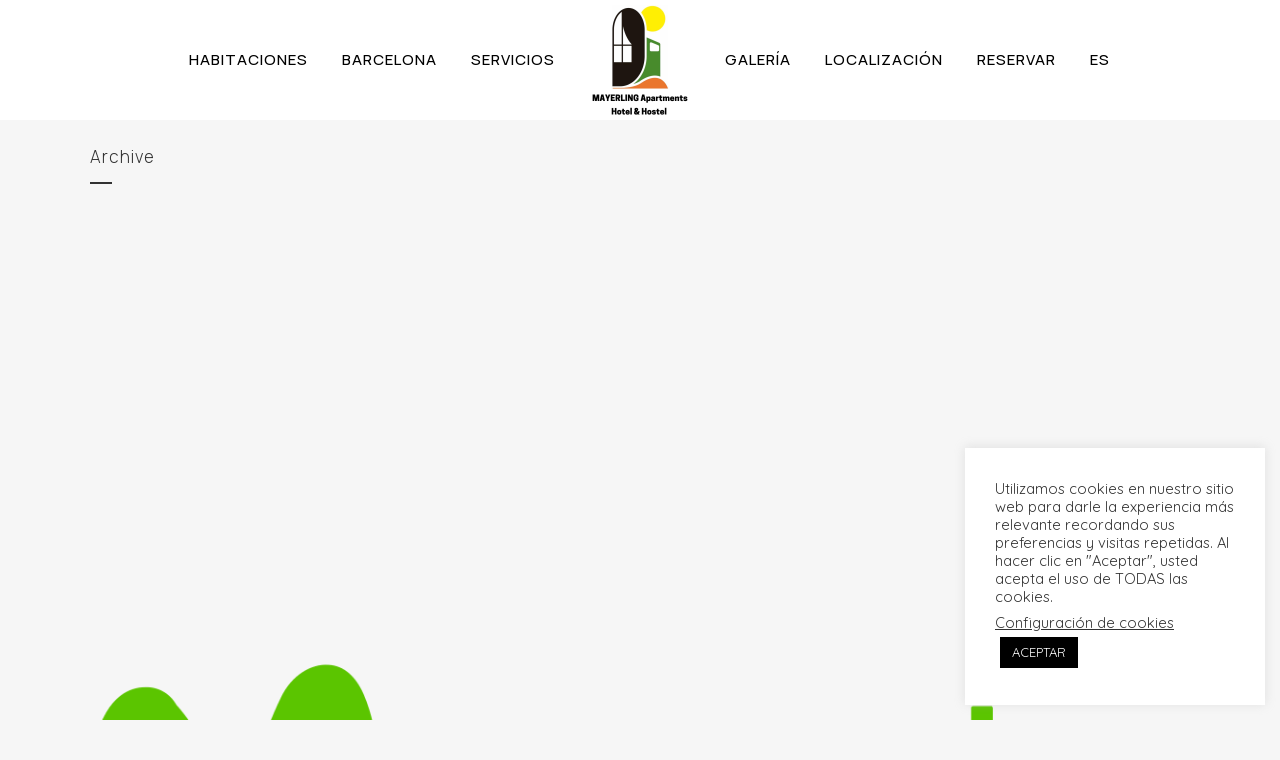

--- FILE ---
content_type: text/html; charset=UTF-8
request_url: https://www.hostalmayerlingcentro.com/portfolio-category/servicios-y-tecnologia/
body_size: 94538
content:
<!DOCTYPE html>
<html lang="es-ES">
<head>

<!-- Google tag (gtag.js) -->
<script async src="https://www.googletagmanager.com/gtag/js?id=G-X2MZEM84SK"></script>
<script>
  window.dataLayer = window.dataLayer || [];
  function gtag(){dataLayer.push(arguments);}
  gtag('js', new Date());

  gtag('config', 'G-X2MZEM84SK');
</script>

	<meta charset="UTF-8" />
	
				<meta name="viewport" content="width=device-width,initial-scale=1,user-scalable=no">
		
            
                        <link rel="shortcut icon" type="image/x-icon" href="https://www.hostalmayerlingcentro.com/wp-content/uploads/2022/01/mayerling_centro_barcelona_favicon.png">
            <link rel="apple-touch-icon" href="https://www.hostalmayerlingcentro.com/wp-content/uploads/2022/01/mayerling_centro_barcelona_favicon.png"/>
        
	<link rel="profile" href="http://gmpg.org/xfn/11" />
	<link rel="pingback" href="https://www.hostalmayerlingcentro.com/xmlrpc.php" />

	<meta name='robots' content='index, follow, max-image-preview:large, max-snippet:-1, max-video-preview:-1' />
<link rel="alternate" hreflang="es" href="https://www.hostalmayerlingcentro.com/portfolio-category/servicios-y-tecnologia/" />

	<!-- This site is optimized with the Yoast SEO plugin v21.7 - https://yoast.com/wordpress/plugins/seo/ -->
	<title>SERVICIOS Y TECNOLOGÍA Archivos - Hostal Mayerling Centro</title>
	<link rel="canonical" href="https://www.hostalmayerlingcentro.com/portfolio-category/servicios-y-tecnologia/" />
	<meta property="og:locale" content="es_ES" />
	<meta property="og:type" content="article" />
	<meta property="og:title" content="SERVICIOS Y TECNOLOGÍA Archivos - Hostal Mayerling Centro" />
	<meta property="og:url" content="https://www.hostalmayerlingcentro.com/portfolio-category/servicios-y-tecnologia/" />
	<meta property="og:site_name" content="Hostal Mayerling Centro" />
	<meta name="twitter:card" content="summary_large_image" />
	<script type="application/ld+json" class="yoast-schema-graph">{"@context":"https://schema.org","@graph":[{"@type":"CollectionPage","@id":"https://www.hostalmayerlingcentro.com/portfolio-category/servicios-y-tecnologia/","url":"https://www.hostalmayerlingcentro.com/portfolio-category/servicios-y-tecnologia/","name":"SERVICIOS Y TECNOLOGÍA Archivos - Hostal Mayerling Centro","isPartOf":{"@id":"https://www.hostalmayerlingcentro.com/#website"},"primaryImageOfPage":{"@id":"https://www.hostalmayerlingcentro.com/portfolio-category/servicios-y-tecnologia/#primaryimage"},"image":{"@id":"https://www.hostalmayerlingcentro.com/portfolio-category/servicios-y-tecnologia/#primaryimage"},"thumbnailUrl":"https://www.hostalmayerlingcentro.com/wp-content/uploads/2020/06/movistar_logo_verde.png","breadcrumb":{"@id":"https://www.hostalmayerlingcentro.com/portfolio-category/servicios-y-tecnologia/#breadcrumb"},"inLanguage":"es"},{"@type":"ImageObject","inLanguage":"es","@id":"https://www.hostalmayerlingcentro.com/portfolio-category/servicios-y-tecnologia/#primaryimage","url":"https://www.hostalmayerlingcentro.com/wp-content/uploads/2020/06/movistar_logo_verde.png","contentUrl":"https://www.hostalmayerlingcentro.com/wp-content/uploads/2020/06/movistar_logo_verde.png","width":1144,"height":1144},{"@type":"BreadcrumbList","@id":"https://www.hostalmayerlingcentro.com/portfolio-category/servicios-y-tecnologia/#breadcrumb","itemListElement":[{"@type":"ListItem","position":1,"name":"Portada","item":"https://www.hostalmayerlingcentro.com/"},{"@type":"ListItem","position":2,"name":"SERVICIOS Y TECNOLOGÍA"}]},{"@type":"WebSite","@id":"https://www.hostalmayerlingcentro.com/#website","url":"https://www.hostalmayerlingcentro.com/","name":"Hostal Mayerling Centro","description":"Hostal Mayerling Centro en el corazón de Barcelona","potentialAction":[{"@type":"SearchAction","target":{"@type":"EntryPoint","urlTemplate":"https://www.hostalmayerlingcentro.com/?s={search_term_string}"},"query-input":"required name=search_term_string"}],"inLanguage":"es"}]}</script>
	<!-- / Yoast SEO plugin. -->


<link rel='dns-prefetch' href='//www.google.com' />
<link rel='dns-prefetch' href='//fonts.googleapis.com' />
<link rel="alternate" type="application/rss+xml" title="Hostal Mayerling Centro &raquo; Feed" href="https://www.hostalmayerlingcentro.com/feed/" />
<link rel="alternate" type="application/rss+xml" title="Hostal Mayerling Centro &raquo; Feed de los comentarios" href="https://www.hostalmayerlingcentro.com/comments/feed/" />
<link rel="alternate" type="application/rss+xml" title="Hostal Mayerling Centro &raquo; SERVICIOS Y TECNOLOGÍA Portfolio Category Feed" href="https://www.hostalmayerlingcentro.com/portfolio-category/servicios-y-tecnologia/feed/" />
<script type="text/javascript">
/* <![CDATA[ */
window._wpemojiSettings = {"baseUrl":"https:\/\/s.w.org\/images\/core\/emoji\/14.0.0\/72x72\/","ext":".png","svgUrl":"https:\/\/s.w.org\/images\/core\/emoji\/14.0.0\/svg\/","svgExt":".svg","source":{"concatemoji":"https:\/\/www.hostalmayerlingcentro.com\/wp-includes\/js\/wp-emoji-release.min.js?ver=6.4.2"}};
/*! This file is auto-generated */
!function(i,n){var o,s,e;function c(e){try{var t={supportTests:e,timestamp:(new Date).valueOf()};sessionStorage.setItem(o,JSON.stringify(t))}catch(e){}}function p(e,t,n){e.clearRect(0,0,e.canvas.width,e.canvas.height),e.fillText(t,0,0);var t=new Uint32Array(e.getImageData(0,0,e.canvas.width,e.canvas.height).data),r=(e.clearRect(0,0,e.canvas.width,e.canvas.height),e.fillText(n,0,0),new Uint32Array(e.getImageData(0,0,e.canvas.width,e.canvas.height).data));return t.every(function(e,t){return e===r[t]})}function u(e,t,n){switch(t){case"flag":return n(e,"\ud83c\udff3\ufe0f\u200d\u26a7\ufe0f","\ud83c\udff3\ufe0f\u200b\u26a7\ufe0f")?!1:!n(e,"\ud83c\uddfa\ud83c\uddf3","\ud83c\uddfa\u200b\ud83c\uddf3")&&!n(e,"\ud83c\udff4\udb40\udc67\udb40\udc62\udb40\udc65\udb40\udc6e\udb40\udc67\udb40\udc7f","\ud83c\udff4\u200b\udb40\udc67\u200b\udb40\udc62\u200b\udb40\udc65\u200b\udb40\udc6e\u200b\udb40\udc67\u200b\udb40\udc7f");case"emoji":return!n(e,"\ud83e\udef1\ud83c\udffb\u200d\ud83e\udef2\ud83c\udfff","\ud83e\udef1\ud83c\udffb\u200b\ud83e\udef2\ud83c\udfff")}return!1}function f(e,t,n){var r="undefined"!=typeof WorkerGlobalScope&&self instanceof WorkerGlobalScope?new OffscreenCanvas(300,150):i.createElement("canvas"),a=r.getContext("2d",{willReadFrequently:!0}),o=(a.textBaseline="top",a.font="600 32px Arial",{});return e.forEach(function(e){o[e]=t(a,e,n)}),o}function t(e){var t=i.createElement("script");t.src=e,t.defer=!0,i.head.appendChild(t)}"undefined"!=typeof Promise&&(o="wpEmojiSettingsSupports",s=["flag","emoji"],n.supports={everything:!0,everythingExceptFlag:!0},e=new Promise(function(e){i.addEventListener("DOMContentLoaded",e,{once:!0})}),new Promise(function(t){var n=function(){try{var e=JSON.parse(sessionStorage.getItem(o));if("object"==typeof e&&"number"==typeof e.timestamp&&(new Date).valueOf()<e.timestamp+604800&&"object"==typeof e.supportTests)return e.supportTests}catch(e){}return null}();if(!n){if("undefined"!=typeof Worker&&"undefined"!=typeof OffscreenCanvas&&"undefined"!=typeof URL&&URL.createObjectURL&&"undefined"!=typeof Blob)try{var e="postMessage("+f.toString()+"("+[JSON.stringify(s),u.toString(),p.toString()].join(",")+"));",r=new Blob([e],{type:"text/javascript"}),a=new Worker(URL.createObjectURL(r),{name:"wpTestEmojiSupports"});return void(a.onmessage=function(e){c(n=e.data),a.terminate(),t(n)})}catch(e){}c(n=f(s,u,p))}t(n)}).then(function(e){for(var t in e)n.supports[t]=e[t],n.supports.everything=n.supports.everything&&n.supports[t],"flag"!==t&&(n.supports.everythingExceptFlag=n.supports.everythingExceptFlag&&n.supports[t]);n.supports.everythingExceptFlag=n.supports.everythingExceptFlag&&!n.supports.flag,n.DOMReady=!1,n.readyCallback=function(){n.DOMReady=!0}}).then(function(){return e}).then(function(){var e;n.supports.everything||(n.readyCallback(),(e=n.source||{}).concatemoji?t(e.concatemoji):e.wpemoji&&e.twemoji&&(t(e.twemoji),t(e.wpemoji)))}))}((window,document),window._wpemojiSettings);
/* ]]> */
</script>
<link rel='stylesheet' id='layerslider-css' href='https://www.hostalmayerlingcentro.com/wp-content/plugins/LayerSlider/assets/static/layerslider/css/layerslider.css?ver=6.11.1' type='text/css' media='all' />
<link rel='stylesheet' id='ls-google-fonts-css' href='https://fonts.googleapis.com/css?family=Lato:100,300,regular,700,900%7COpen+Sans:300%7CIndie+Flower:regular%7COswald:300,regular,700&#038;subset=latin%2Clatin-ext' type='text/css' media='all' />
<style id='wp-emoji-styles-inline-css' type='text/css'>

	img.wp-smiley, img.emoji {
		display: inline !important;
		border: none !important;
		box-shadow: none !important;
		height: 1em !important;
		width: 1em !important;
		margin: 0 0.07em !important;
		vertical-align: -0.1em !important;
		background: none !important;
		padding: 0 !important;
	}
</style>
<link rel='stylesheet' id='wp-block-library-css' href='https://www.hostalmayerlingcentro.com/wp-includes/css/dist/block-library/style.min.css?ver=6.4.2' type='text/css' media='all' />
<style id='classic-theme-styles-inline-css' type='text/css'>
/*! This file is auto-generated */
.wp-block-button__link{color:#fff;background-color:#32373c;border-radius:9999px;box-shadow:none;text-decoration:none;padding:calc(.667em + 2px) calc(1.333em + 2px);font-size:1.125em}.wp-block-file__button{background:#32373c;color:#fff;text-decoration:none}
</style>
<style id='global-styles-inline-css' type='text/css'>
body{--wp--preset--color--black: #000000;--wp--preset--color--cyan-bluish-gray: #abb8c3;--wp--preset--color--white: #ffffff;--wp--preset--color--pale-pink: #f78da7;--wp--preset--color--vivid-red: #cf2e2e;--wp--preset--color--luminous-vivid-orange: #ff6900;--wp--preset--color--luminous-vivid-amber: #fcb900;--wp--preset--color--light-green-cyan: #7bdcb5;--wp--preset--color--vivid-green-cyan: #00d084;--wp--preset--color--pale-cyan-blue: #8ed1fc;--wp--preset--color--vivid-cyan-blue: #0693e3;--wp--preset--color--vivid-purple: #9b51e0;--wp--preset--gradient--vivid-cyan-blue-to-vivid-purple: linear-gradient(135deg,rgba(6,147,227,1) 0%,rgb(155,81,224) 100%);--wp--preset--gradient--light-green-cyan-to-vivid-green-cyan: linear-gradient(135deg,rgb(122,220,180) 0%,rgb(0,208,130) 100%);--wp--preset--gradient--luminous-vivid-amber-to-luminous-vivid-orange: linear-gradient(135deg,rgba(252,185,0,1) 0%,rgba(255,105,0,1) 100%);--wp--preset--gradient--luminous-vivid-orange-to-vivid-red: linear-gradient(135deg,rgba(255,105,0,1) 0%,rgb(207,46,46) 100%);--wp--preset--gradient--very-light-gray-to-cyan-bluish-gray: linear-gradient(135deg,rgb(238,238,238) 0%,rgb(169,184,195) 100%);--wp--preset--gradient--cool-to-warm-spectrum: linear-gradient(135deg,rgb(74,234,220) 0%,rgb(151,120,209) 20%,rgb(207,42,186) 40%,rgb(238,44,130) 60%,rgb(251,105,98) 80%,rgb(254,248,76) 100%);--wp--preset--gradient--blush-light-purple: linear-gradient(135deg,rgb(255,206,236) 0%,rgb(152,150,240) 100%);--wp--preset--gradient--blush-bordeaux: linear-gradient(135deg,rgb(254,205,165) 0%,rgb(254,45,45) 50%,rgb(107,0,62) 100%);--wp--preset--gradient--luminous-dusk: linear-gradient(135deg,rgb(255,203,112) 0%,rgb(199,81,192) 50%,rgb(65,88,208) 100%);--wp--preset--gradient--pale-ocean: linear-gradient(135deg,rgb(255,245,203) 0%,rgb(182,227,212) 50%,rgb(51,167,181) 100%);--wp--preset--gradient--electric-grass: linear-gradient(135deg,rgb(202,248,128) 0%,rgb(113,206,126) 100%);--wp--preset--gradient--midnight: linear-gradient(135deg,rgb(2,3,129) 0%,rgb(40,116,252) 100%);--wp--preset--font-size--small: 13px;--wp--preset--font-size--medium: 20px;--wp--preset--font-size--large: 36px;--wp--preset--font-size--x-large: 42px;--wp--preset--spacing--20: 0.44rem;--wp--preset--spacing--30: 0.67rem;--wp--preset--spacing--40: 1rem;--wp--preset--spacing--50: 1.5rem;--wp--preset--spacing--60: 2.25rem;--wp--preset--spacing--70: 3.38rem;--wp--preset--spacing--80: 5.06rem;--wp--preset--shadow--natural: 6px 6px 9px rgba(0, 0, 0, 0.2);--wp--preset--shadow--deep: 12px 12px 50px rgba(0, 0, 0, 0.4);--wp--preset--shadow--sharp: 6px 6px 0px rgba(0, 0, 0, 0.2);--wp--preset--shadow--outlined: 6px 6px 0px -3px rgba(255, 255, 255, 1), 6px 6px rgba(0, 0, 0, 1);--wp--preset--shadow--crisp: 6px 6px 0px rgba(0, 0, 0, 1);}:where(.is-layout-flex){gap: 0.5em;}:where(.is-layout-grid){gap: 0.5em;}body .is-layout-flow > .alignleft{float: left;margin-inline-start: 0;margin-inline-end: 2em;}body .is-layout-flow > .alignright{float: right;margin-inline-start: 2em;margin-inline-end: 0;}body .is-layout-flow > .aligncenter{margin-left: auto !important;margin-right: auto !important;}body .is-layout-constrained > .alignleft{float: left;margin-inline-start: 0;margin-inline-end: 2em;}body .is-layout-constrained > .alignright{float: right;margin-inline-start: 2em;margin-inline-end: 0;}body .is-layout-constrained > .aligncenter{margin-left: auto !important;margin-right: auto !important;}body .is-layout-constrained > :where(:not(.alignleft):not(.alignright):not(.alignfull)){max-width: var(--wp--style--global--content-size);margin-left: auto !important;margin-right: auto !important;}body .is-layout-constrained > .alignwide{max-width: var(--wp--style--global--wide-size);}body .is-layout-flex{display: flex;}body .is-layout-flex{flex-wrap: wrap;align-items: center;}body .is-layout-flex > *{margin: 0;}body .is-layout-grid{display: grid;}body .is-layout-grid > *{margin: 0;}:where(.wp-block-columns.is-layout-flex){gap: 2em;}:where(.wp-block-columns.is-layout-grid){gap: 2em;}:where(.wp-block-post-template.is-layout-flex){gap: 1.25em;}:where(.wp-block-post-template.is-layout-grid){gap: 1.25em;}.has-black-color{color: var(--wp--preset--color--black) !important;}.has-cyan-bluish-gray-color{color: var(--wp--preset--color--cyan-bluish-gray) !important;}.has-white-color{color: var(--wp--preset--color--white) !important;}.has-pale-pink-color{color: var(--wp--preset--color--pale-pink) !important;}.has-vivid-red-color{color: var(--wp--preset--color--vivid-red) !important;}.has-luminous-vivid-orange-color{color: var(--wp--preset--color--luminous-vivid-orange) !important;}.has-luminous-vivid-amber-color{color: var(--wp--preset--color--luminous-vivid-amber) !important;}.has-light-green-cyan-color{color: var(--wp--preset--color--light-green-cyan) !important;}.has-vivid-green-cyan-color{color: var(--wp--preset--color--vivid-green-cyan) !important;}.has-pale-cyan-blue-color{color: var(--wp--preset--color--pale-cyan-blue) !important;}.has-vivid-cyan-blue-color{color: var(--wp--preset--color--vivid-cyan-blue) !important;}.has-vivid-purple-color{color: var(--wp--preset--color--vivid-purple) !important;}.has-black-background-color{background-color: var(--wp--preset--color--black) !important;}.has-cyan-bluish-gray-background-color{background-color: var(--wp--preset--color--cyan-bluish-gray) !important;}.has-white-background-color{background-color: var(--wp--preset--color--white) !important;}.has-pale-pink-background-color{background-color: var(--wp--preset--color--pale-pink) !important;}.has-vivid-red-background-color{background-color: var(--wp--preset--color--vivid-red) !important;}.has-luminous-vivid-orange-background-color{background-color: var(--wp--preset--color--luminous-vivid-orange) !important;}.has-luminous-vivid-amber-background-color{background-color: var(--wp--preset--color--luminous-vivid-amber) !important;}.has-light-green-cyan-background-color{background-color: var(--wp--preset--color--light-green-cyan) !important;}.has-vivid-green-cyan-background-color{background-color: var(--wp--preset--color--vivid-green-cyan) !important;}.has-pale-cyan-blue-background-color{background-color: var(--wp--preset--color--pale-cyan-blue) !important;}.has-vivid-cyan-blue-background-color{background-color: var(--wp--preset--color--vivid-cyan-blue) !important;}.has-vivid-purple-background-color{background-color: var(--wp--preset--color--vivid-purple) !important;}.has-black-border-color{border-color: var(--wp--preset--color--black) !important;}.has-cyan-bluish-gray-border-color{border-color: var(--wp--preset--color--cyan-bluish-gray) !important;}.has-white-border-color{border-color: var(--wp--preset--color--white) !important;}.has-pale-pink-border-color{border-color: var(--wp--preset--color--pale-pink) !important;}.has-vivid-red-border-color{border-color: var(--wp--preset--color--vivid-red) !important;}.has-luminous-vivid-orange-border-color{border-color: var(--wp--preset--color--luminous-vivid-orange) !important;}.has-luminous-vivid-amber-border-color{border-color: var(--wp--preset--color--luminous-vivid-amber) !important;}.has-light-green-cyan-border-color{border-color: var(--wp--preset--color--light-green-cyan) !important;}.has-vivid-green-cyan-border-color{border-color: var(--wp--preset--color--vivid-green-cyan) !important;}.has-pale-cyan-blue-border-color{border-color: var(--wp--preset--color--pale-cyan-blue) !important;}.has-vivid-cyan-blue-border-color{border-color: var(--wp--preset--color--vivid-cyan-blue) !important;}.has-vivid-purple-border-color{border-color: var(--wp--preset--color--vivid-purple) !important;}.has-vivid-cyan-blue-to-vivid-purple-gradient-background{background: var(--wp--preset--gradient--vivid-cyan-blue-to-vivid-purple) !important;}.has-light-green-cyan-to-vivid-green-cyan-gradient-background{background: var(--wp--preset--gradient--light-green-cyan-to-vivid-green-cyan) !important;}.has-luminous-vivid-amber-to-luminous-vivid-orange-gradient-background{background: var(--wp--preset--gradient--luminous-vivid-amber-to-luminous-vivid-orange) !important;}.has-luminous-vivid-orange-to-vivid-red-gradient-background{background: var(--wp--preset--gradient--luminous-vivid-orange-to-vivid-red) !important;}.has-very-light-gray-to-cyan-bluish-gray-gradient-background{background: var(--wp--preset--gradient--very-light-gray-to-cyan-bluish-gray) !important;}.has-cool-to-warm-spectrum-gradient-background{background: var(--wp--preset--gradient--cool-to-warm-spectrum) !important;}.has-blush-light-purple-gradient-background{background: var(--wp--preset--gradient--blush-light-purple) !important;}.has-blush-bordeaux-gradient-background{background: var(--wp--preset--gradient--blush-bordeaux) !important;}.has-luminous-dusk-gradient-background{background: var(--wp--preset--gradient--luminous-dusk) !important;}.has-pale-ocean-gradient-background{background: var(--wp--preset--gradient--pale-ocean) !important;}.has-electric-grass-gradient-background{background: var(--wp--preset--gradient--electric-grass) !important;}.has-midnight-gradient-background{background: var(--wp--preset--gradient--midnight) !important;}.has-small-font-size{font-size: var(--wp--preset--font-size--small) !important;}.has-medium-font-size{font-size: var(--wp--preset--font-size--medium) !important;}.has-large-font-size{font-size: var(--wp--preset--font-size--large) !important;}.has-x-large-font-size{font-size: var(--wp--preset--font-size--x-large) !important;}
.wp-block-navigation a:where(:not(.wp-element-button)){color: inherit;}
:where(.wp-block-post-template.is-layout-flex){gap: 1.25em;}:where(.wp-block-post-template.is-layout-grid){gap: 1.25em;}
:where(.wp-block-columns.is-layout-flex){gap: 2em;}:where(.wp-block-columns.is-layout-grid){gap: 2em;}
.wp-block-pullquote{font-size: 1.5em;line-height: 1.6;}
</style>
<link rel='stylesheet' id='contact-form-7-css' href='https://www.hostalmayerlingcentro.com/wp-content/plugins/contact-form-7/includes/css/styles.css?ver=5.2' type='text/css' media='all' />
<link rel='stylesheet' id='cookie-law-info-css' href='https://www.hostalmayerlingcentro.com/wp-content/plugins/cookie-law-info/legacy/public/css/cookie-law-info-public.css?ver=3.1.7' type='text/css' media='all' />
<link rel='stylesheet' id='cookie-law-info-gdpr-css' href='https://www.hostalmayerlingcentro.com/wp-content/plugins/cookie-law-info/legacy/public/css/cookie-law-info-gdpr.css?ver=3.1.7' type='text/css' media='all' />
<link rel='stylesheet' id='wpml-menu-item-0-css' href='//www.hostalmayerlingcentro.com/wp-content/plugins/sitepress-multilingual-cms/templates/language-switchers/menu-item/style.css?ver=1' type='text/css' media='all' />
<link rel='stylesheet' id='wpml-tm-admin-bar-css' href='https://www.hostalmayerlingcentro.com/wp-content/plugins/wpml-translation-management/res/css/admin-bar-style.css?ver=2.9.9' type='text/css' media='all' />
<link rel='stylesheet' id='wppopups-base-css' href='https://www.hostalmayerlingcentro.com/wp-content/plugins/wp-popups-lite/src/assets/css/wppopups-base.css?ver=2.1.5.5' type='text/css' media='all' />
<link rel='stylesheet' id='mediaelement-css' href='https://www.hostalmayerlingcentro.com/wp-includes/js/mediaelement/mediaelementplayer-legacy.min.css?ver=4.2.17' type='text/css' media='all' />
<link rel='stylesheet' id='wp-mediaelement-css' href='https://www.hostalmayerlingcentro.com/wp-includes/js/mediaelement/wp-mediaelement.min.css?ver=6.4.2' type='text/css' media='all' />
<link rel='stylesheet' id='bridge-default-style-css' href='https://www.hostalmayerlingcentro.com/wp-content/themes/bridge/style.css?ver=6.4.2' type='text/css' media='all' />
<link rel='stylesheet' id='bridge-qode-font_awesome-css' href='https://www.hostalmayerlingcentro.com/wp-content/themes/bridge/css/font-awesome/css/font-awesome.min.css?ver=6.4.2' type='text/css' media='all' />
<link rel='stylesheet' id='bridge-qode-font_elegant-css' href='https://www.hostalmayerlingcentro.com/wp-content/themes/bridge/css/elegant-icons/style.min.css?ver=6.4.2' type='text/css' media='all' />
<link rel='stylesheet' id='bridge-qode-linea_icons-css' href='https://www.hostalmayerlingcentro.com/wp-content/themes/bridge/css/linea-icons/style.css?ver=6.4.2' type='text/css' media='all' />
<link rel='stylesheet' id='bridge-qode-dripicons-css' href='https://www.hostalmayerlingcentro.com/wp-content/themes/bridge/css/dripicons/dripicons.css?ver=6.4.2' type='text/css' media='all' />
<link rel='stylesheet' id='bridge-qode-kiko-css' href='https://www.hostalmayerlingcentro.com/wp-content/themes/bridge/css/kiko/kiko-all.css?ver=6.4.2' type='text/css' media='all' />
<link rel='stylesheet' id='bridge-qode-font_awesome_5-css' href='https://www.hostalmayerlingcentro.com/wp-content/themes/bridge/css/font-awesome-5/css/font-awesome-5.min.css?ver=6.4.2' type='text/css' media='all' />
<link rel='stylesheet' id='bridge-stylesheet-css' href='https://www.hostalmayerlingcentro.com/wp-content/themes/bridge/css/stylesheet.min.css?ver=6.4.2' type='text/css' media='all' />
<style id='bridge-stylesheet-inline-css' type='text/css'>
   .archive.disabled_footer_top .footer_top_holder, .archive.disabled_footer_bottom .footer_bottom_holder { display: none;}


</style>
<link rel='stylesheet' id='bridge-print-css' href='https://www.hostalmayerlingcentro.com/wp-content/themes/bridge/css/print.css?ver=6.4.2' type='text/css' media='all' />
<link rel='stylesheet' id='bridge-style-dynamic-css' href='https://www.hostalmayerlingcentro.com/wp-content/themes/bridge/css/style_dynamic_callback.php?ver=6.4.2' type='text/css' media='all' />
<link rel='stylesheet' id='bridge-responsive-css' href='https://www.hostalmayerlingcentro.com/wp-content/themes/bridge/css/responsive.min.css?ver=6.4.2' type='text/css' media='all' />
<link rel='stylesheet' id='bridge-style-dynamic-responsive-css' href='https://www.hostalmayerlingcentro.com/wp-content/themes/bridge/css/style_dynamic_responsive_callback.php?ver=6.4.2' type='text/css' media='all' />
<style id='bridge-style-dynamic-responsive-inline-css' type='text/css'>
@media only screen and (max-width: 1200px) and (min-width: 1000px) {
    .main_menu.drop_down  ul li a {
        padding: 0 8px;
    }
}
</style>
<link rel='stylesheet' id='js_composer_front-css' href='https://www.hostalmayerlingcentro.com/wp-content/plugins/js_composer/assets/css/js_composer.min.css?ver=6.2.0' type='text/css' media='all' />
<link rel='stylesheet' id='bridge-style-handle-google-fonts-css' href='https://fonts.googleapis.com/css?family=Raleway%3A100%2C200%2C300%2C400%2C500%2C600%2C700%2C800%2C900%2C100italic%2C300italic%2C400italic%2C700italic%7CQuicksand%3A100%2C200%2C300%2C400%2C500%2C600%2C700%2C800%2C900%2C100italic%2C300italic%2C400italic%2C700italic%7CManrope%3A100%2C200%2C300%2C400%2C500%2C600%2C700%2C800%2C900%2C100italic%2C300italic%2C400italic%2C700italic%7CGilda+Display%3A100%2C200%2C300%2C400%2C500%2C600%2C700%2C800%2C900%2C100italic%2C300italic%2C400italic%2C700italic&#038;subset=latin%2Clatin-ext&#038;ver=1.0.0' type='text/css' media='all' />
<link rel='stylesheet' id='bridge-core-dashboard-style-css' href='https://www.hostalmayerlingcentro.com/wp-content/plugins/bridge-core/modules/core-dashboard/assets/css/core-dashboard.min.css?ver=6.4.2' type='text/css' media='all' />
<script type="text/javascript" src="https://www.hostalmayerlingcentro.com/wp-includes/js/jquery/jquery.min.js?ver=3.7.1" id="jquery-core-js"></script>
<script type="text/javascript" src="https://www.hostalmayerlingcentro.com/wp-includes/js/jquery/jquery-migrate.min.js?ver=3.4.1" id="jquery-migrate-js"></script>
<script type="text/javascript" id="layerslider-utils-js-extra">
/* <![CDATA[ */
var LS_Meta = {"v":"6.11.1","fixGSAP":"1"};
/* ]]> */
</script>
<script type="text/javascript" src="https://www.hostalmayerlingcentro.com/wp-content/plugins/LayerSlider/assets/static/layerslider/js/layerslider.utils.js?ver=6.11.1" id="layerslider-utils-js"></script>
<script type="text/javascript" src="https://www.hostalmayerlingcentro.com/wp-content/plugins/LayerSlider/assets/static/layerslider/js/layerslider.kreaturamedia.jquery.js?ver=6.11.1" id="layerslider-js"></script>
<script type="text/javascript" src="https://www.hostalmayerlingcentro.com/wp-content/plugins/LayerSlider/assets/static/layerslider/js/layerslider.transitions.js?ver=6.11.1" id="layerslider-transitions-js"></script>
<script type="text/javascript" id="cookie-law-info-js-extra">
/* <![CDATA[ */
var Cli_Data = {"nn_cookie_ids":[],"cookielist":[],"non_necessary_cookies":[],"ccpaEnabled":"","ccpaRegionBased":"","ccpaBarEnabled":"","strictlyEnabled":["necessary","obligatoire"],"ccpaType":"gdpr","js_blocking":"1","custom_integration":"","triggerDomRefresh":"","secure_cookies":""};
var cli_cookiebar_settings = {"animate_speed_hide":"500","animate_speed_show":"500","background":"#FFF","border":"#b1a6a6c2","border_on":"","button_1_button_colour":"#000000","button_1_button_hover":"#000000","button_1_link_colour":"#fff","button_1_as_button":"1","button_1_new_win":"","button_2_button_colour":"#333","button_2_button_hover":"#292929","button_2_link_colour":"#444","button_2_as_button":"","button_2_hidebar":"","button_3_button_colour":"#dedfe0","button_3_button_hover":"#b2b2b3","button_3_link_colour":"#333333","button_3_as_button":"1","button_3_new_win":"","button_4_button_colour":"#dedfe0","button_4_button_hover":"#b2b2b3","button_4_link_colour":"#333333","button_4_as_button":"","button_7_button_colour":"#000000","button_7_button_hover":"#000000","button_7_link_colour":"#fff","button_7_as_button":"1","button_7_new_win":"","font_family":"inherit","header_fix":"","notify_animate_hide":"1","notify_animate_show":"","notify_div_id":"#cookie-law-info-bar","notify_position_horizontal":"right","notify_position_vertical":"bottom","scroll_close":"","scroll_close_reload":"","accept_close_reload":"","reject_close_reload":"","showagain_tab":"","showagain_background":"#fff","showagain_border":"#000","showagain_div_id":"#cookie-law-info-again","showagain_x_position":"100px","text":"#333333","show_once_yn":"","show_once":"10000","logging_on":"","as_popup":"","popup_overlay":"1","bar_heading_text":"","cookie_bar_as":"widget","popup_showagain_position":"bottom-right","widget_position":"right"};
var log_object = {"ajax_url":"https:\/\/www.hostalmayerlingcentro.com\/wp-admin\/admin-ajax.php"};
/* ]]> */
</script>
<script type="text/javascript" src="https://www.hostalmayerlingcentro.com/wp-content/plugins/cookie-law-info/legacy/public/js/cookie-law-info-public.js?ver=3.1.7" id="cookie-law-info-js"></script>
<meta name="generator" content="Powered by LayerSlider 6.11.1 - Multi-Purpose, Responsive, Parallax, Mobile-Friendly Slider Plugin for WordPress." />
<!-- LayerSlider updates and docs at: https://layerslider.kreaturamedia.com -->
<link rel="https://api.w.org/" href="https://www.hostalmayerlingcentro.com/wp-json/" /><link rel="EditURI" type="application/rsd+xml" title="RSD" href="https://www.hostalmayerlingcentro.com/xmlrpc.php?rsd" />
<meta name="generator" content="WordPress 6.4.2" />
<meta name="generator" content="WPML ver:4.3.16 stt:1,4,3,46,2;" />
<style type="text/css">.recentcomments a{display:inline !important;padding:0 !important;margin:0 !important;}</style><meta name="generator" content="Powered by WPBakery Page Builder - drag and drop page builder for WordPress."/>
<noscript><style> .wpb_animate_when_almost_visible { opacity: 1; }</style></noscript>
    
<link rel="stylesheet" type="text/css" href="https://www.hostalmayerlingcentro.com/wp-content/themes/bridge/css/bookerclub.css" />
<link rel="stylesheet" type="text/css" href="https://www.hostalmayerlingcentro.com/wp-content/themes/bridge/css/blitzer/jquery-ui-1.10.1.custom.css" />
<!-- script src="https://www.hostalmayerlingcentro.com/wp-content/themes/bridge/js/jquery-1.8.2.min.js"></script -->
<script src="https://www.hostalmayerlingcentro.com/wp-content/themes/bridge/js/jquery.dd.min.js" type="text/javascript"></script>
<script src="https://www.hostalmayerlingcentro.com/wp-content/themes/bridge/js/jquery-ui-1.10.1.custom.min.js"></script>

<script src="https://www.hostalmayerlingcentro.com/wp-content/themes/bridge/js/searchmask.js"></script>
<script src="https://www.hostalmayerlingcentro.com/wp-content/themes/bridge/js/modernizr.js"></script>
<script src="https://www.hostalmayerlingcentro.com/wp-content/themes/bridge/js/respond.min.js"></script>
</head>

<body class="archive tax-portfolio_category term-servicios-y-tecnologia term-2949 bridge-core-2.3.4  footer_responsive_adv hide_top_bar_on_mobile_header qode-theme-ver-22.0 qode-theme-bridge wpb-js-composer js-comp-ver-6.2.0 vc_responsive" itemscope itemtype="http://schema.org/WebPage">



	<div class="ajax_loader"><div class="ajax_loader_1"><div class="rotating_cubes"><div class="cube1"></div><div class="cube2"></div></div></div></div>
	
<div class="wrapper">
	<div class="wrapper_inner">

    
		<!-- Google Analytics start -->
				<!-- Google Analytics end -->

		
	<header class=" scroll_top centered_logo_animate  stick_with_left_right_menu scrolled_not_transparent with_hover_bg_color page_header">
	<div class="header_inner clearfix">
				<div class="header_top_bottom_holder">
			
			<div class="header_bottom clearfix" style='' >
																			<nav class="main_menu drop_down left_side">
									<ul id="menu-left-top-navigation-es" class=""><li id="nav-menu-item-28163" class="menu-item menu-item-type-post_type menu-item-object-page  narrow"><a href="https://www.hostalmayerlingcentro.com/habitaciones/" class=""><i class="menu_icon blank fa"></i><span>Habitaciones</span><span class="plus"></span></a></li>
<li id="nav-menu-item-28164" class="menu-item menu-item-type-custom menu-item-object-custom menu-item-home  narrow"><a href="https://www.hostalmayerlingcentro.com/#barcelona" class=""><i class="menu_icon blank fa"></i><span>Barcelona</span><span class="plus"></span></a></li>
<li id="nav-menu-item-28175" class="menu-item menu-item-type-post_type menu-item-object-page  narrow"><a href="https://www.hostalmayerlingcentro.com/servicios/" class=""><i class="menu_icon blank fa"></i><span>Servicios</span><span class="plus"></span></a></li>
</ul>								</nav>
														<div class="header_inner_left">
																	<div class="mobile_menu_button">
		<span>
			<i class="qode_icon_font_awesome fa fa-bars " ></i>		</span>
	</div>
								<div class="logo_wrapper" >
	<div class="q_logo">
		<a itemprop="url" href="https://www.hostalmayerlingcentro.com/" >
             <img itemprop="image" class="normal" src="https://www.hostalmayerlingcentro.com/wp-content/uploads/2022/01/mayerling_centro_barcelona_logo_dark.png" alt="Logo"> 			 <img itemprop="image" class="light" src="https://www.hostalmayerlingcentro.com/wp-content/uploads/2022/01/mayerling_centro_barcelona_logo_light.png" alt="Logo"/> 			 <img itemprop="image" class="dark" src="https://www.hostalmayerlingcentro.com/wp-content/uploads/2022/01/mayerling_centro_barcelona_logo_dark.png" alt="Logo"/> 			 <img itemprop="image" class="sticky" src="https://www.hostalmayerlingcentro.com/wp-content/uploads/2022/01/mayerling_centro_barcelona_logo_dark.png" alt="Logo"/> 			 <img itemprop="image" class="mobile" src="https://www.hostalmayerlingcentro.com/wp-content/uploads/2022/01/mayerling_centro_barcelona_logo_dark.png" alt="Logo"/> 					</a>
	</div>
	</div>															</div>
															<nav class="main_menu drop_down right_side">
									<ul id="menu-right-top-navigation-es" class=""><li id="nav-menu-item-28160" class="menu-item menu-item-type-post_type menu-item-object-page  narrow"><a href="https://www.hostalmayerlingcentro.com/galeria-de-imagenes/" class=""><i class="menu_icon blank fa"></i><span>Galería</span><span class="plus"></span></a></li>
<li id="nav-menu-item-28158" class="menu-item menu-item-type-post_type menu-item-object-page menu-item-has-children  has_sub narrow"><a href="https://www.hostalmayerlingcentro.com/localizacion/" class=""><i class="menu_icon blank fa"></i><span>Localización</span><span class="plus"></span></a>
<div class="second"><div class="inner"><ul>
	<li id="nav-menu-item-28159" class="menu-item menu-item-type-post_type menu-item-object-page "><a href="https://www.hostalmayerlingcentro.com/contacto-2/" class=""><i class="menu_icon blank fa"></i><span>Contacto</span><span class="plus"></span></a></li>
</ul></div></div>
</li>
<li id="nav-menu-item-28161" class="menu-item menu-item-type-post_type menu-item-object-page menu-item-has-children  has_sub narrow"><a href="https://www.hostalmayerlingcentro.com/reservas/" class=""><i class="menu_icon blank fa"></i><span>Reservar</span><span class="plus"></span></a>
<div class="second"><div class="inner"><ul>
	<li id="nav-menu-item-28162" class="menu-item menu-item-type-post_type menu-item-object-page "><a href="https://www.hostalmayerlingcentro.com/mi-reserva/" class=""><i class="menu_icon blank fa"></i><span>Mi Reserva</span><span class="plus"></span></a></li>
</ul></div></div>
</li>
<li id="nav-menu-item-wpml-ls-3930-es" class="menu-item-language menu-item-language-current menu-item wpml-ls-slot-3930 wpml-ls-item wpml-ls-item-es wpml-ls-current-language wpml-ls-menu-item wpml-ls-first-item wpml-ls-last-item menu-item-type-wpml_ls_menu_item menu-item-object-wpml_ls_menu_item  narrow"><a title="ES" href="https://www.hostalmayerlingcentro.com/portfolio-category/servicios-y-tecnologia/" class=""><i class="menu_icon blank fa"></i><span><span class="wpml-ls-native" lang="es">ES</span></span><span class="plus"></span><span class="qode-featured-icon " aria-hidden="true"></span></a></li>
</ul>								</nav>
														<nav class="mobile_menu">
	<ul><li id="mobile-menu-item-28163" class="menu-item menu-item-type-post_type menu-item-object-page "><a href="https://www.hostalmayerlingcentro.com/habitaciones/" class=""><span>Habitaciones</span></a><span class="mobile_arrow"><i class="fa fa-angle-right"></i><i class="fa fa-angle-down"></i></span></li>
<li id="mobile-menu-item-28164" class="menu-item menu-item-type-custom menu-item-object-custom menu-item-home "><a href="https://www.hostalmayerlingcentro.com/#barcelona" class=""><span>Barcelona</span></a><span class="mobile_arrow"><i class="fa fa-angle-right"></i><i class="fa fa-angle-down"></i></span></li>
<li id="mobile-menu-item-28175" class="menu-item menu-item-type-post_type menu-item-object-page "><a href="https://www.hostalmayerlingcentro.com/servicios/" class=""><span>Servicios</span></a><span class="mobile_arrow"><i class="fa fa-angle-right"></i><i class="fa fa-angle-down"></i></span></li>
<li id="mobile-menu-item-28160" class="menu-item menu-item-type-post_type menu-item-object-page "><a href="https://www.hostalmayerlingcentro.com/galeria-de-imagenes/" class=""><span>Galería</span></a><span class="mobile_arrow"><i class="fa fa-angle-right"></i><i class="fa fa-angle-down"></i></span></li>
<li id="mobile-menu-item-28158" class="menu-item menu-item-type-post_type menu-item-object-page menu-item-has-children  has_sub"><a href="https://www.hostalmayerlingcentro.com/localizacion/" class=""><span>Localización</span></a><span class="mobile_arrow"><i class="fa fa-angle-right"></i><i class="fa fa-angle-down"></i></span>
<ul class="sub_menu">
	<li id="mobile-menu-item-28159" class="menu-item menu-item-type-post_type menu-item-object-page "><a href="https://www.hostalmayerlingcentro.com/contacto-2/" class=""><span>Contacto</span></a><span class="mobile_arrow"><i class="fa fa-angle-right"></i><i class="fa fa-angle-down"></i></span></li>
</ul>
</li>
<li id="mobile-menu-item-28161" class="menu-item menu-item-type-post_type menu-item-object-page menu-item-has-children  has_sub"><a href="https://www.hostalmayerlingcentro.com/reservas/" class=""><span>Reservar</span></a><span class="mobile_arrow"><i class="fa fa-angle-right"></i><i class="fa fa-angle-down"></i></span>
<ul class="sub_menu">
	<li id="mobile-menu-item-28162" class="menu-item menu-item-type-post_type menu-item-object-page "><a href="https://www.hostalmayerlingcentro.com/mi-reserva/" class=""><span>Mi Reserva</span></a><span class="mobile_arrow"><i class="fa fa-angle-right"></i><i class="fa fa-angle-down"></i></span></li>
</ul>
</li>
<li id="mobile-menu-item-wpml-ls-3930-es" class="menu-item-language menu-item-language-current menu-item wpml-ls-slot-3930 wpml-ls-item wpml-ls-item-es wpml-ls-current-language wpml-ls-menu-item wpml-ls-first-item wpml-ls-last-item menu-item-type-wpml_ls_menu_item menu-item-object-wpml_ls_menu_item "><a title="ES" href="https://www.hostalmayerlingcentro.com/portfolio-category/servicios-y-tecnologia/" class=""><span><span class="wpml-ls-native" lang="es">ES</span></span></a><span class="mobile_arrow"><i class="fa fa-angle-right"></i><i class="fa fa-angle-down"></i></span></li>
</ul></nav>
											</div>
			</div>
		</div>

</header>	<a id="back_to_top" href="#">
        <span class="fa-stack">
            <i class="qode_icon_font_awesome fa fa-arrow-up " ></i>        </span>
	</a>
	
	
    
    	
    
    <div class="content ">
        <div class="content_inner  ">
    
	
			<div class="title_outer title_without_animation"    data-height="220">
		<div class="title title_size_small  position_left " style="height:220px;">
			<div class="image not_responsive"></div>
										<div class="title_holder"  style="padding-top:120px;height:100px;">
					<div class="container">
						<div class="container_inner clearfix">
								<div class="title_subtitle_holder" >
                                                                																		<h1 ><span>Archive</span></h1>
																			<span class="separator small left"  ></span>
																	
																										                                                            </div>
						</div>
					</div>
				</div>
								</div>
			</div>
		<div class="container">
            			<div class="container_inner default_template_holder clearfix">
									<div class="blog_holder blog_large_image">

	
    <!--if template name is defined than it is used our template and we can use query '$blog_query'-->
    
        <!--otherwise it is archive or category page and we don't have query-->
                    		<article id="post-26738" class="post-26738 portfolio_page type-portfolio_page status-publish has-post-thumbnail hentry">
			<div class="post_content_holder">
									<div class="post_image">
						<a itemprop="url" href="https://www.hostalmayerlingcentro.com/portfolio_page/movistar/" title="Movistar">
							<img width="1144" height="1144" src="https://www.hostalmayerlingcentro.com/wp-content/uploads/2020/06/movistar_logo_verde.png" class="attachment-full size-full wp-post-image" alt="" decoding="async" fetchpriority="high" srcset="https://www.hostalmayerlingcentro.com/wp-content/uploads/2020/06/movistar_logo_verde.png 1144w, https://www.hostalmayerlingcentro.com/wp-content/uploads/2020/06/movistar_logo_verde-150x150.png 150w, https://www.hostalmayerlingcentro.com/wp-content/uploads/2020/06/movistar_logo_verde-300x300.png 300w, https://www.hostalmayerlingcentro.com/wp-content/uploads/2020/06/movistar_logo_verde-768x768.png 768w, https://www.hostalmayerlingcentro.com/wp-content/uploads/2020/06/movistar_logo_verde-1024x1024.png 1024w, https://www.hostalmayerlingcentro.com/wp-content/uploads/2020/06/movistar_logo_verde-570x570.png 570w, https://www.hostalmayerlingcentro.com/wp-content/uploads/2020/06/movistar_logo_verde-500x500.png 500w, https://www.hostalmayerlingcentro.com/wp-content/uploads/2020/06/movistar_logo_verde-1000x1000.png 1000w, https://www.hostalmayerlingcentro.com/wp-content/uploads/2020/06/movistar_logo_verde-700x700.png 700w" sizes="(max-width: 1144px) 100vw, 1144px" />						</a>
					</div>
								<div class="post_text">
					<div class="post_text_inner">
						<h2 itemprop="name" class="entry_title"><span itemprop="dateCreated" class="date entry_date updated">24 Jun<meta itemprop="interactionCount" content="UserComments: 0"/></span> <a itemprop="url" href="https://www.hostalmayerlingcentro.com/portfolio_page/movistar/" title="Movistar">Movistar</a></h2>
						<div class="post_info">
							<span class="time">Posted at 11:49h</span>
							in                             																													<span class="dots"><i class="fa fa-square"></i></span>	
													</div>

                        <p itemprop="description" class="post_excerpt">
En Movistar prima la cercanía para compartir todo lo que hacen: desde las mejores ofertas y promociones hasta las experiencias que te harán disfrutar y aprovechar al máximo tu celular, tu internet, tu conectividad.
Se ponen a la disposición de todos sus clientes para ofrecer todo...</p>                                <div class="post_more">
                                    <a itemprop="url" href="https://www.hostalmayerlingcentro.com/portfolio_page/movistar/" class="qbutton small">Read More</a>
                                </div>
                            					</div>
				</div>
			</div>
		</article>
		

                    		<article id="post-26731" class="post-26731 portfolio_page type-portfolio_page status-publish has-post-thumbnail hentry">
			<div class="post_content_holder">
									<div class="post_image">
						<a itemprop="url" href="https://www.hostalmayerlingcentro.com/portfolio_page/vodafone/" title="Vodafone">
							<img width="800" height="800" src="https://www.hostalmayerlingcentro.com/wp-content/uploads/2020/06/vodafone_logo_2.png" class="attachment-full size-full wp-post-image" alt="" decoding="async" srcset="https://www.hostalmayerlingcentro.com/wp-content/uploads/2020/06/vodafone_logo_2.png 800w, https://www.hostalmayerlingcentro.com/wp-content/uploads/2020/06/vodafone_logo_2-150x150.png 150w, https://www.hostalmayerlingcentro.com/wp-content/uploads/2020/06/vodafone_logo_2-300x300.png 300w, https://www.hostalmayerlingcentro.com/wp-content/uploads/2020/06/vodafone_logo_2-768x768.png 768w, https://www.hostalmayerlingcentro.com/wp-content/uploads/2020/06/vodafone_logo_2-570x570.png 570w, https://www.hostalmayerlingcentro.com/wp-content/uploads/2020/06/vodafone_logo_2-500x500.png 500w, https://www.hostalmayerlingcentro.com/wp-content/uploads/2020/06/vodafone_logo_2-700x700.png 700w" sizes="(max-width: 800px) 100vw, 800px" />						</a>
					</div>
								<div class="post_text">
					<div class="post_text_inner">
						<h2 itemprop="name" class="entry_title"><span itemprop="dateCreated" class="date entry_date updated">24 Jun<meta itemprop="interactionCount" content="UserComments: 0"/></span> <a itemprop="url" href="https://www.hostalmayerlingcentro.com/portfolio_page/vodafone/" title="Vodafone">Vodafone</a></h2>
						<div class="post_info">
							<span class="time">Posted at 11:04h</span>
							in                             																													<span class="dots"><i class="fa fa-square"></i></span>	
													</div>

                        <p itemprop="description" class="post_excerpt">
Vodafone España forma parte del Grupo Vodafone, una de las Compañías de telecomunicaciones más grandes del mundo por ingresos.
Estamos presente en 26 países de los 5 continentes y tenemos acuerdos con otros 52 en todo el mundo.
&nbsp;

[button size='' style='' text='Ver Ubicación' icon='' icon_color='' link='https://www.cctrescantos.com/wp-content/uploads/2020/08/ubicacion_vodafone.png.' target='_blank'...</p>                                <div class="post_more">
                                    <a itemprop="url" href="https://www.hostalmayerlingcentro.com/portfolio_page/vodafone/" class="qbutton small">Read More</a>
                                </div>
                            					</div>
				</div>
			</div>
		</article>
		

                    		<article id="post-26725" class="post-26725 portfolio_page type-portfolio_page status-publish has-post-thumbnail hentry portfolio_category-hipermercado">
			<div class="post_content_holder">
									<div class="post_image">
						<a itemprop="url" href="https://www.hostalmayerlingcentro.com/portfolio_page/carrefour/" title="Carrefour">
							<img width="1121" height="1121" src="https://www.hostalmayerlingcentro.com/wp-content/uploads/2020/06/carrefour_logo.png" class="attachment-full size-full wp-post-image" alt="" decoding="async" srcset="https://www.hostalmayerlingcentro.com/wp-content/uploads/2020/06/carrefour_logo.png 1121w, https://www.hostalmayerlingcentro.com/wp-content/uploads/2020/06/carrefour_logo-150x150.png 150w, https://www.hostalmayerlingcentro.com/wp-content/uploads/2020/06/carrefour_logo-300x300.png 300w, https://www.hostalmayerlingcentro.com/wp-content/uploads/2020/06/carrefour_logo-768x768.png 768w, https://www.hostalmayerlingcentro.com/wp-content/uploads/2020/06/carrefour_logo-1024x1024.png 1024w, https://www.hostalmayerlingcentro.com/wp-content/uploads/2020/06/carrefour_logo-570x570.png 570w, https://www.hostalmayerlingcentro.com/wp-content/uploads/2020/06/carrefour_logo-500x500.png 500w, https://www.hostalmayerlingcentro.com/wp-content/uploads/2020/06/carrefour_logo-1000x1000.png 1000w, https://www.hostalmayerlingcentro.com/wp-content/uploads/2020/06/carrefour_logo-700x700.png 700w" sizes="(max-width: 1121px) 100vw, 1121px" />						</a>
					</div>
								<div class="post_text">
					<div class="post_text_inner">
						<h2 itemprop="name" class="entry_title"><span itemprop="dateCreated" class="date entry_date updated">24 Jun<meta itemprop="interactionCount" content="UserComments: 0"/></span> <a itemprop="url" href="https://www.hostalmayerlingcentro.com/portfolio_page/carrefour/" title="Carrefour">Carrefour</a></h2>
						<div class="post_info">
							<span class="time">Posted at 10:43h</span>
							in                             																													<span class="dots"><i class="fa fa-square"></i></span>	
													</div>

                        <p itemprop="description" class="post_excerpt">
Carrefour es el distribuidor líder en Europa y segundo grupo de distribución en el ámbito mundial. En España, gestiona 172 hipermercados, 113 supermercados y 42 tiendas de proximidad.
&nbsp;
Carrefour ha apostado desde los últimos años por una preocupación activa por el Medio Ambiente, en la que destaca,...</p>                                <div class="post_more">
                                    <a itemprop="url" href="https://www.hostalmayerlingcentro.com/portfolio_page/carrefour/" class="qbutton small">Read More</a>
                                </div>
                            					</div>
				</div>
			</div>
		</article>
		

                    		<article id="post-26356" class="post-26356 portfolio_page type-portfolio_page status-publish has-post-thumbnail hentry portfolio_category-servicios-y-tecnologia">
			<div class="post_content_holder">
									<div class="post_image">
						<a itemprop="url" href="https://www.hostalmayerlingcentro.com/portfolio_page/phone-doctor/" title="Phone Doctor">
							<img width="300" height="225" src="https://www.hostalmayerlingcentro.com/wp-content/uploads/2020/08/logo_phone_doctor-1.jpg" class="attachment-full size-full wp-post-image" alt="" decoding="async" loading="lazy" />						</a>
					</div>
								<div class="post_text">
					<div class="post_text_inner">
						<h2 itemprop="name" class="entry_title"><span itemprop="dateCreated" class="date entry_date updated">06 May<meta itemprop="interactionCount" content="UserComments: 0"/></span> <a itemprop="url" href="https://www.hostalmayerlingcentro.com/portfolio_page/phone-doctor/" title="Phone Doctor">Phone Doctor</a></h2>
						<div class="post_info">
							<span class="time">Posted at 18:08h</span>
							in                             																													<span class="dots"><i class="fa fa-square"></i></span>	
													</div>

                        <p itemprop="description" class="post_excerpt">
Phone Doctor es una tienda en la que podrás reparar tu móvil y encontrar una gran variedad de accesorios para tu smartphone ubicada en el Centro Comercial Ciudad Tres Cantos.
&nbsp;

[button size='' style='' text='Ver Ubicación' icon='' icon_color='' link='https://www.cctrescantos.com/wp-content/uploads/2020/08/ubicacion_phonedoctor.png.' target='_blank' color='' hover_color='' border_color='' hover_border_color='' background_color='' hover_background_color='' font_style=''...</p>                                <div class="post_more">
                                    <a itemprop="url" href="https://www.hostalmayerlingcentro.com/portfolio_page/phone-doctor/" class="qbutton small">Read More</a>
                                </div>
                            					</div>
				</div>
			</div>
		</article>
		

                    		<article id="post-26338" class="post-26338 portfolio_page type-portfolio_page status-publish has-post-thumbnail hentry">
			<div class="post_content_holder">
									<div class="post_image">
						<a itemprop="url" href="https://www.hostalmayerlingcentro.com/portfolio_page/orange/" title="Orange">
							<img width="1024" height="1024" src="https://www.hostalmayerlingcentro.com/wp-content/uploads/2020/05/orange_logo.jpg" class="attachment-full size-full wp-post-image" alt="" decoding="async" loading="lazy" srcset="https://www.hostalmayerlingcentro.com/wp-content/uploads/2020/05/orange_logo.jpg 1024w, https://www.hostalmayerlingcentro.com/wp-content/uploads/2020/05/orange_logo-150x150.jpg 150w, https://www.hostalmayerlingcentro.com/wp-content/uploads/2020/05/orange_logo-300x300.jpg 300w, https://www.hostalmayerlingcentro.com/wp-content/uploads/2020/05/orange_logo-768x768.jpg 768w, https://www.hostalmayerlingcentro.com/wp-content/uploads/2020/05/orange_logo-570x570.jpg 570w, https://www.hostalmayerlingcentro.com/wp-content/uploads/2020/05/orange_logo-500x500.jpg 500w, https://www.hostalmayerlingcentro.com/wp-content/uploads/2020/05/orange_logo-1000x1000.jpg 1000w, https://www.hostalmayerlingcentro.com/wp-content/uploads/2020/05/orange_logo-700x700.jpg 700w" sizes="(max-width: 1024px) 100vw, 1024px" />						</a>
					</div>
								<div class="post_text">
					<div class="post_text_inner">
						<h2 itemprop="name" class="entry_title"><span itemprop="dateCreated" class="date entry_date updated">05 May<meta itemprop="interactionCount" content="UserComments: 0"/></span> <a itemprop="url" href="https://www.hostalmayerlingcentro.com/portfolio_page/orange/" title="Orange">Orange</a></h2>
						<div class="post_info">
							<span class="time">Posted at 19:09h</span>
							in                             																													<span class="dots"><i class="fa fa-square"></i></span>	
													</div>

                        <p itemprop="description" class="post_excerpt">
En la Fundación Orange creemos en la tecnología como herramienta y como oportunidad para mejorar la vida de las personas.
Por ello, realizamos proyectos enmarcados en el ámbito de la educación digital, haciendo especial hincapié en colectivos en riesgo de exclusión.
Además, apostamos decididamente por el uso de...</p>                                <div class="post_more">
                                    <a itemprop="url" href="https://www.hostalmayerlingcentro.com/portfolio_page/orange/" class="qbutton small">Read More</a>
                                </div>
                            					</div>
				</div>
			</div>
		</article>
		

                                                                                                </div>
							</div>
            		</div>
		
	</div>
</div>



	<footer >
		<div class="footer_inner clearfix">
				<div class="footer_top_holder">
                            <div style="background-color: #333333;height: 1px" class="footer_top_border "></div>
            			<div class="footer_top footer_top_full">
																	<div class="three_columns clearfix">
								<div class="column1 footer_col1">
									<div class="column_inner">
										<div id="text-14" class="widget widget_text"><h5>HOSTAL MAYERLING CENTRO</h5>			<div class="textwidget"><p>Ronda de Sant Pere 22</p>
<p>08010, Barcelona</p>
<p>Teléfono: <strong><a href="tel:0034664219393">+34 664 21 93 93</a></strong></p>
<p>Teléfono: <strong><a href="tel:0034931027327">+34 931 027 327</a></strong></p>
<p>Mail: <strong><a href="mailto:recepcion@hostalmayerlingcentro.com" target="_blank" rel="noopener noreferrer">recepcion@<wbr />hostalmayerlingcentro.com</a></strong></p>
<p class="m_-3681200569672990130Textopredeterminado"><b>Planta 1ª. 21 habitaciones<u></u><u></u></b></p>
<p class="m_-3681200569672990130Textopredeterminado"><b>Núm. Licencia: 02-2011-1124 </b></p>
<p class="m_-3681200569672990130Textopredeterminado"><b>Actividad 12.36/g Pensión</b></p>
</div>
		</div>									</div>
								</div>
								<div class="column2 footer_col2">
									<div class="column_inner">
										<div id="media_image-2" class="widget widget_media_image"><img width="300" height="300" src="https://www.hostalmayerlingcentro.com/wp-content/uploads/2022/01/mayerling_centro_barcelona_logo_blanco-1-300x300.png" class="image wp-image-28566  attachment-medium size-medium" alt="" style="max-width: 100%; height: auto;" decoding="async" loading="lazy" srcset="https://www.hostalmayerlingcentro.com/wp-content/uploads/2022/01/mayerling_centro_barcelona_logo_blanco-1-300x300.png 300w, https://www.hostalmayerlingcentro.com/wp-content/uploads/2022/01/mayerling_centro_barcelona_logo_blanco-1-150x150.png 150w, https://www.hostalmayerlingcentro.com/wp-content/uploads/2022/01/mayerling_centro_barcelona_logo_blanco-1-768x768.png 768w, https://www.hostalmayerlingcentro.com/wp-content/uploads/2022/01/mayerling_centro_barcelona_logo_blanco-1-570x570.png 570w, https://www.hostalmayerlingcentro.com/wp-content/uploads/2022/01/mayerling_centro_barcelona_logo_blanco-1-500x500.png 500w, https://www.hostalmayerlingcentro.com/wp-content/uploads/2022/01/mayerling_centro_barcelona_logo_blanco-1-700x700.png 700w, https://www.hostalmayerlingcentro.com/wp-content/uploads/2022/01/mayerling_centro_barcelona_logo_blanco-1.png 880w" sizes="(max-width: 300px) 100vw, 300px" /></div>									</div>
								</div>
								<div class="column3 footer_col3">
									<div class="column_inner">
										<div id="text-8" class="widget widget_text"><h5>MENÚ</h5>			<div class="textwidget"><p><a href="https://www.hostalmayerlingcentro.com/habitaciones/" target="_blank" rel="noopener">Habitaciones</a></p>
<p><a href="https://www.hostalmayerlingcentro.com/#barcelona" target="_blank" rel="noopener">Barcelona</a></p>
<p><a href="https://www.hostalmayerlingcentro.com/servicios/" target="_blank" rel="noopener">Servicios</a></p>
<p><a href="https://www.hostalmayerlingcentro.com/galeria-de-imagenes/" target="_blank" rel="noopener">Galería</a></p>
<p><a href="https://www.hostalmayerlingcentro.com/localizacion/" target="_blank" rel="noopener">Localización</a></p>
<p><a href="https://www.hostalmayerlingcentro.com/contacto-2/" target="_blank" rel="noopener">Contacto</a></p>
<p><a href="https://www.hostalmayerlingcentro.com/reservas/" target="_blank" rel="noopener">Reservar</a></p>
<p><a href="https://www.hostalmayerlingcentro.com/mi-reserva/" target="_blank" rel="noopener">Mi Reserva</a></p>
</div>
		</div>									</div>
								</div>
							</div>
													</div>
					</div>
							<div class="footer_bottom_holder">
                								<div class="container">
					<div class="container_inner">
										<div class="three_columns footer_bottom_columns clearfix">
					<div class="column1 footer_bottom_column">
						<div class="column_inner">
							<div class="footer_bottom">
											<div class="textwidget"><p>	<div class="vc_empty_space"  style="height: 0px" ><span
			class="vc_empty_space_inner">
			<span class="empty_space_image"  ></span>
		</span></div>

<br />
<a href="http://www.bookerclub.org/" target="_blank" rel="noopener">Copyright © 2023 Bookerclub ® Design. All rights reserved.</a><br />
	<div class="vc_empty_space"  style="height: 35px" ><span
			class="vc_empty_space_inner">
			<span class="empty_space_image"  ></span>
		</span></div>

</p>
</div>
									</div>
						</div>
					</div>
					<div class="column2 footer_bottom_column">
						<div class="column_inner">
							<div class="footer_bottom">
											<div class="textwidget"><p>	<div class="vc_empty_space"  style="height: 0px" ><span
			class="vc_empty_space_inner">
			<span class="empty_space_image"  ></span>
		</span></div>

<br />
<a href="https://www.hostalmayerlingcentro.com/politica-de-privacidad/" target="_blank" rel="noopener">Política de Privacidad</a><br />
	<div class="vc_empty_space"  style="height: 35px" ><span
			class="vc_empty_space_inner">
			<span class="empty_space_image"  ></span>
		</span></div>

</p>
</div>
									</div>
						</div>
					</div>
					<div class="column3 footer_bottom_column">
						<div class="column_inner">
							<div class="footer_bottom">
											<div class="textwidget"><p>	<div class="vc_empty_space"  style="height: 0px" ><span
			class="vc_empty_space_inner">
			<span class="empty_space_image"  ></span>
		</span></div>

<br />
<a href="https://www.hostalmayerlingcentro.com/politica-de-cookies" target="_blank" rel="noopener">Política de Cookies</a><br />
	<div class="vc_empty_space"  style="height: 35px" ><span
			class="vc_empty_space_inner">
			<span class="empty_space_image"  ></span>
		</span></div>

</p>
</div>
									</div>
						</div>
					</div>
				</div>
									</div>
			</div>
						</div>
				</div>
	</footer>
		
</div>
</div>

<script type="text/javascript">
if(movilCtrl == 1){
	$(".destacado a").attr("target","_blank");
		console.log(scroll);
	}
	else{
				jQuery(window).scroll(function (event) {
			var scroll = jQuery(window).scrollTop();
						if (scroll > 95) {
				jQuery("#formReservas").addClass("fix-search-interior");
			} else {
				jQuery("#formReservas").removeClass("fix-search-interior");
			}
					});
			
	}
</script>

<!--googleoff: all--><div id="cookie-law-info-bar" data-nosnippet="true"><span><div class="cli-bar-container cli-style-v2"><div class="cli-bar-message">Utilizamos cookies en nuestro sitio web para darle la experiencia más relevante recordando sus preferencias y visitas repetidas. Al hacer clic en "Aceptar", usted acepta el uso de TODAS las cookies. </div><div class="cli-bar-btn_container"><a role='button' class="cli_settings_button" style="margin:0px 5px 0px 0px">Configuración de cookies</a><a id="wt-cli-accept-all-btn" role='button' data-cli_action="accept_all" class="wt-cli-element medium cli-plugin-button wt-cli-accept-all-btn cookie_action_close_header cli_action_button">ACEPTAR</a></div></div></span></div><div id="cookie-law-info-again" data-nosnippet="true"><span id="cookie_hdr_showagain">Gestionar el consentimiento</span></div><div class="cli-modal" data-nosnippet="true" id="cliSettingsPopup" tabindex="-1" role="dialog" aria-labelledby="cliSettingsPopup" aria-hidden="true">
  <div class="cli-modal-dialog" role="document">
	<div class="cli-modal-content cli-bar-popup">
		  <button type="button" class="cli-modal-close" id="cliModalClose">
			<svg class="" viewBox="0 0 24 24"><path d="M19 6.41l-1.41-1.41-5.59 5.59-5.59-5.59-1.41 1.41 5.59 5.59-5.59 5.59 1.41 1.41 5.59-5.59 5.59 5.59 1.41-1.41-5.59-5.59z"></path><path d="M0 0h24v24h-24z" fill="none"></path></svg>
			<span class="wt-cli-sr-only">Cerrar</span>
		  </button>
		  <div class="cli-modal-body">
			<div class="cli-container-fluid cli-tab-container">
	<div class="cli-row">
		<div class="cli-col-12 cli-align-items-stretch cli-px-0">
			<div class="cli-privacy-overview">
				<h4>Resumen de la privacidad</h4>				<div class="cli-privacy-content">
					<div class="cli-privacy-content-text">Este sitio web utiliza cookies para mejorar su experiencia mientras navega por el sitio web. De ellas, las cookies clasificadas como necesarias se almacenan en su navegador, ya que son esenciales para el funcionamiento de las funciones básicas del sitio web. También utilizamos cookies de terceros que nos ayudan a analizar y comprender cómo utiliza usted este sitio web. Estas cookies se almacenan en su navegador sólo con su consentimiento. También tiene la opción de excluirse de estas cookies. Pero la exclusión de algunas de estas cookies puede afectar a su experiencia de navegación.</div>
				</div>
				<a class="cli-privacy-readmore" aria-label="Mostrar más" role="button" data-readmore-text="Mostrar más" data-readless-text="Mostrar menos"></a>			</div>
		</div>
		<div class="cli-col-12 cli-align-items-stretch cli-px-0 cli-tab-section-container">
												<div class="cli-tab-section">
						<div class="cli-tab-header">
							<a role="button" tabindex="0" class="cli-nav-link cli-settings-mobile" data-target="necessary" data-toggle="cli-toggle-tab">
								Necessary							</a>
															<div class="wt-cli-necessary-checkbox">
									<input type="checkbox" class="cli-user-preference-checkbox"  id="wt-cli-checkbox-necessary" data-id="checkbox-necessary" checked="checked"  />
									<label class="form-check-label" for="wt-cli-checkbox-necessary">Necessary</label>
								</div>
								<span class="cli-necessary-caption">Siempre activado</span>
													</div>
						<div class="cli-tab-content">
							<div class="cli-tab-pane cli-fade" data-id="necessary">
								<div class="wt-cli-cookie-description">
									Necessary cookies are absolutely essential for the website to function properly. These cookies ensure basic functionalities and security features of the website, anonymously.
<table class="cookielawinfo-row-cat-table cookielawinfo-winter"><thead><tr><th class="cookielawinfo-column-1">Cookie</th><th class="cookielawinfo-column-3">Duración</th><th class="cookielawinfo-column-4">Descripción</th></tr></thead><tbody><tr class="cookielawinfo-row"><td class="cookielawinfo-column-1">cookielawinfo-checkbox-analytics</td><td class="cookielawinfo-column-3">11 months</td><td class="cookielawinfo-column-4">This cookie is set by GDPR Cookie Consent plugin. The cookie is used to store the user consent for the cookies in the category "Analytics".</td></tr><tr class="cookielawinfo-row"><td class="cookielawinfo-column-1">cookielawinfo-checkbox-functional</td><td class="cookielawinfo-column-3">11 months</td><td class="cookielawinfo-column-4">The cookie is set by GDPR cookie consent to record the user consent for the cookies in the category "Functional".</td></tr><tr class="cookielawinfo-row"><td class="cookielawinfo-column-1">cookielawinfo-checkbox-necessary</td><td class="cookielawinfo-column-3">11 months</td><td class="cookielawinfo-column-4">This cookie is set by GDPR Cookie Consent plugin. The cookies is used to store the user consent for the cookies in the category "Necessary".</td></tr><tr class="cookielawinfo-row"><td class="cookielawinfo-column-1">cookielawinfo-checkbox-others</td><td class="cookielawinfo-column-3">11 months</td><td class="cookielawinfo-column-4">This cookie is set by GDPR Cookie Consent plugin. The cookie is used to store the user consent for the cookies in the category "Other.</td></tr><tr class="cookielawinfo-row"><td class="cookielawinfo-column-1">cookielawinfo-checkbox-performance</td><td class="cookielawinfo-column-3">11 months</td><td class="cookielawinfo-column-4">This cookie is set by GDPR Cookie Consent plugin. The cookie is used to store the user consent for the cookies in the category "Performance".</td></tr><tr class="cookielawinfo-row"><td class="cookielawinfo-column-1">viewed_cookie_policy</td><td class="cookielawinfo-column-3">11 months</td><td class="cookielawinfo-column-4">The cookie is set by the GDPR Cookie Consent plugin and is used to store whether or not user has consented to the use of cookies. It does not store any personal data.</td></tr></tbody></table>								</div>
							</div>
						</div>
					</div>
																	<div class="cli-tab-section">
						<div class="cli-tab-header">
							<a role="button" tabindex="0" class="cli-nav-link cli-settings-mobile" data-target="functional" data-toggle="cli-toggle-tab">
								Functional							</a>
															<div class="cli-switch">
									<input type="checkbox" id="wt-cli-checkbox-functional" class="cli-user-preference-checkbox"  data-id="checkbox-functional" />
									<label for="wt-cli-checkbox-functional" class="cli-slider" data-cli-enable="Activado" data-cli-disable="Desactivado"><span class="wt-cli-sr-only">Functional</span></label>
								</div>
													</div>
						<div class="cli-tab-content">
							<div class="cli-tab-pane cli-fade" data-id="functional">
								<div class="wt-cli-cookie-description">
									Functional cookies help to perform certain functionalities like sharing the content of the website on social media platforms, collect feedbacks, and other third-party features.
								</div>
							</div>
						</div>
					</div>
																	<div class="cli-tab-section">
						<div class="cli-tab-header">
							<a role="button" tabindex="0" class="cli-nav-link cli-settings-mobile" data-target="performance" data-toggle="cli-toggle-tab">
								Performance							</a>
															<div class="cli-switch">
									<input type="checkbox" id="wt-cli-checkbox-performance" class="cli-user-preference-checkbox"  data-id="checkbox-performance" />
									<label for="wt-cli-checkbox-performance" class="cli-slider" data-cli-enable="Activado" data-cli-disable="Desactivado"><span class="wt-cli-sr-only">Performance</span></label>
								</div>
													</div>
						<div class="cli-tab-content">
							<div class="cli-tab-pane cli-fade" data-id="performance">
								<div class="wt-cli-cookie-description">
									Performance cookies are used to understand and analyze the key performance indexes of the website which helps in delivering a better user experience for the visitors.
								</div>
							</div>
						</div>
					</div>
																	<div class="cli-tab-section">
						<div class="cli-tab-header">
							<a role="button" tabindex="0" class="cli-nav-link cli-settings-mobile" data-target="analytics" data-toggle="cli-toggle-tab">
								Analytics							</a>
															<div class="cli-switch">
									<input type="checkbox" id="wt-cli-checkbox-analytics" class="cli-user-preference-checkbox"  data-id="checkbox-analytics" />
									<label for="wt-cli-checkbox-analytics" class="cli-slider" data-cli-enable="Activado" data-cli-disable="Desactivado"><span class="wt-cli-sr-only">Analytics</span></label>
								</div>
													</div>
						<div class="cli-tab-content">
							<div class="cli-tab-pane cli-fade" data-id="analytics">
								<div class="wt-cli-cookie-description">
									Analytical cookies are used to understand how visitors interact with the website. These cookies help provide information on metrics the number of visitors, bounce rate, traffic source, etc.
								</div>
							</div>
						</div>
					</div>
																	<div class="cli-tab-section">
						<div class="cli-tab-header">
							<a role="button" tabindex="0" class="cli-nav-link cli-settings-mobile" data-target="advertisement" data-toggle="cli-toggle-tab">
								Advertisement							</a>
															<div class="cli-switch">
									<input type="checkbox" id="wt-cli-checkbox-advertisement" class="cli-user-preference-checkbox"  data-id="checkbox-advertisement" />
									<label for="wt-cli-checkbox-advertisement" class="cli-slider" data-cli-enable="Activado" data-cli-disable="Desactivado"><span class="wt-cli-sr-only">Advertisement</span></label>
								</div>
													</div>
						<div class="cli-tab-content">
							<div class="cli-tab-pane cli-fade" data-id="advertisement">
								<div class="wt-cli-cookie-description">
									Advertisement cookies are used to provide visitors with relevant ads and marketing campaigns. These cookies track visitors across websites and collect information to provide customized ads.
								</div>
							</div>
						</div>
					</div>
																	<div class="cli-tab-section">
						<div class="cli-tab-header">
							<a role="button" tabindex="0" class="cli-nav-link cli-settings-mobile" data-target="others" data-toggle="cli-toggle-tab">
								Others							</a>
															<div class="cli-switch">
									<input type="checkbox" id="wt-cli-checkbox-others" class="cli-user-preference-checkbox"  data-id="checkbox-others" />
									<label for="wt-cli-checkbox-others" class="cli-slider" data-cli-enable="Activado" data-cli-disable="Desactivado"><span class="wt-cli-sr-only">Others</span></label>
								</div>
													</div>
						<div class="cli-tab-content">
							<div class="cli-tab-pane cli-fade" data-id="others">
								<div class="wt-cli-cookie-description">
									Other uncategorized cookies are those that are being analyzed and have not been classified into a category as yet.
								</div>
							</div>
						</div>
					</div>
										</div>
	</div>
</div>
		  </div>
		  <div class="cli-modal-footer">
			<div class="wt-cli-element cli-container-fluid cli-tab-container">
				<div class="cli-row">
					<div class="cli-col-12 cli-align-items-stretch cli-px-0">
						<div class="cli-tab-footer wt-cli-privacy-overview-actions">
						
															<a id="wt-cli-privacy-save-btn" role="button" tabindex="0" data-cli-action="accept" class="wt-cli-privacy-btn cli_setting_save_button wt-cli-privacy-accept-btn cli-btn">GUARDAR Y ACEPTAR</a>
													</div>
						
					</div>
				</div>
			</div>
		</div>
	</div>
  </div>
</div>
<div class="cli-modal-backdrop cli-fade cli-settings-overlay"></div>
<div class="cli-modal-backdrop cli-fade cli-popupbar-overlay"></div>
<!--googleon: all--><div class="wppopups-whole" style="display: none"></div><script type="text/html" id="wpb-modifications"></script><link rel='stylesheet' id='cookie-law-info-table-css' href='https://www.hostalmayerlingcentro.com/wp-content/plugins/cookie-law-info/legacy/public/css/cookie-law-info-table.css?ver=3.1.7' type='text/css' media='all' />
<script type="text/javascript" src="https://www.hostalmayerlingcentro.com/wp-includes/js/dist/vendor/wp-polyfill-inert.min.js?ver=3.1.2" id="wp-polyfill-inert-js"></script>
<script type="text/javascript" src="https://www.hostalmayerlingcentro.com/wp-includes/js/dist/vendor/regenerator-runtime.min.js?ver=0.14.0" id="regenerator-runtime-js"></script>
<script type="text/javascript" src="https://www.hostalmayerlingcentro.com/wp-includes/js/dist/vendor/wp-polyfill.min.js?ver=3.15.0" id="wp-polyfill-js"></script>
<script type="text/javascript" src="https://www.hostalmayerlingcentro.com/wp-includes/js/dist/hooks.min.js?ver=c6aec9a8d4e5a5d543a1" id="wp-hooks-js"></script>
<script type="text/javascript" id="wppopups-js-extra">
/* <![CDATA[ */
var wppopups_vars = {"is_admin":"","ajax_url":"https:\/\/www.hostalmayerlingcentro.com\/wp-admin\/admin-ajax.php?lang=es","pid":"2949","is_front_page":"","is_blog_page":"","is_category":"","site_url":"https:\/\/www.hostalmayerlingcentro.com","is_archive":"1","is_search":"","is_singular":"","is_preview":"","facebook":"","twitter":"","val_required":"This field is required.","val_url":"Please enter a valid URL.","val_email":"Please enter a valid email address.","val_number":"Please enter a valid number.","val_checklimit":"You have exceeded the number of allowed selections: {#}.","val_limit_characters":"{count} of {limit} max characters.","val_limit_words":"{count} of {limit} max words."};
/* ]]> */
</script>
<script type="text/javascript" src="https://www.hostalmayerlingcentro.com/wp-content/plugins/wp-popups-lite/src/assets/js/wppopups.js?ver=2.1.5.5" id="wppopups-js"></script>
<script type="text/javascript" id="contact-form-7-js-extra">
/* <![CDATA[ */
var wpcf7 = {"apiSettings":{"root":"https:\/\/www.hostalmayerlingcentro.com\/wp-json\/contact-form-7\/v1","namespace":"contact-form-7\/v1"}};
/* ]]> */
</script>
<script type="text/javascript" src="https://www.hostalmayerlingcentro.com/wp-content/plugins/contact-form-7/includes/js/scripts.js?ver=5.2" id="contact-form-7-js"></script>
<script type="text/javascript" src="https://www.google.com/recaptcha/api.js?render=6Ld6YTseAAAAAKA5uqXkaSDQSDKqqY86awdCgyZJ&amp;ver=3.0" id="google-recaptcha-js"></script>
<script type="text/javascript" id="wpcf7-recaptcha-js-extra">
/* <![CDATA[ */
var wpcf7_recaptcha = {"sitekey":"6Ld6YTseAAAAAKA5uqXkaSDQSDKqqY86awdCgyZJ","actions":{"homepage":"homepage","contactform":"contactform"}};
/* ]]> */
</script>
<script type="text/javascript" src="https://www.hostalmayerlingcentro.com/wp-content/plugins/contact-form-7/modules/recaptcha/script.js?ver=5.2" id="wpcf7-recaptcha-js"></script>
<script type="text/javascript" src="https://www.hostalmayerlingcentro.com/wp-includes/js/jquery/ui/core.min.js?ver=1.13.2" id="jquery-ui-core-js"></script>
<script type="text/javascript" src="https://www.hostalmayerlingcentro.com/wp-includes/js/jquery/ui/accordion.min.js?ver=1.13.2" id="jquery-ui-accordion-js"></script>
<script type="text/javascript" src="https://www.hostalmayerlingcentro.com/wp-includes/js/jquery/ui/menu.min.js?ver=1.13.2" id="jquery-ui-menu-js"></script>
<script type="text/javascript" src="https://www.hostalmayerlingcentro.com/wp-includes/js/dist/dom-ready.min.js?ver=392bdd43726760d1f3ca" id="wp-dom-ready-js"></script>
<script type="text/javascript" src="https://www.hostalmayerlingcentro.com/wp-includes/js/dist/i18n.min.js?ver=7701b0c3857f914212ef" id="wp-i18n-js"></script>
<script type="text/javascript" id="wp-i18n-js-after">
/* <![CDATA[ */
wp.i18n.setLocaleData( { 'text direction\u0004ltr': [ 'ltr' ] } );
/* ]]> */
</script>
<script type="text/javascript" id="wp-a11y-js-translations">
/* <![CDATA[ */
( function( domain, translations ) {
	var localeData = translations.locale_data[ domain ] || translations.locale_data.messages;
	localeData[""].domain = domain;
	wp.i18n.setLocaleData( localeData, domain );
} )( "default", {"translation-revision-date":"2023-12-28 10:19:25+0000","generator":"GlotPress\/4.0.0-alpha.11","domain":"messages","locale_data":{"messages":{"":{"domain":"messages","plural-forms":"nplurals=2; plural=n != 1;","lang":"es"},"Notifications":["Avisos"]}},"comment":{"reference":"wp-includes\/js\/dist\/a11y.js"}} );
/* ]]> */
</script>
<script type="text/javascript" src="https://www.hostalmayerlingcentro.com/wp-includes/js/dist/a11y.min.js?ver=7032343a947cfccf5608" id="wp-a11y-js"></script>
<script type="text/javascript" id="jquery-ui-autocomplete-js-extra">
/* <![CDATA[ */
var uiAutocompleteL10n = {"noResults":"No se han encontrado resultados.","oneResult":"1 resultado encontrado. Utiliza las teclas de flecha arriba y abajo para navegar.","manyResults":"%d resultados encontrados. Utiliza las teclas arriba y abajo para navegar.","itemSelected":"Elemento seleccionado."};
/* ]]> */
</script>
<script type="text/javascript" src="https://www.hostalmayerlingcentro.com/wp-includes/js/jquery/ui/autocomplete.min.js?ver=1.13.2" id="jquery-ui-autocomplete-js"></script>
<script type="text/javascript" src="https://www.hostalmayerlingcentro.com/wp-includes/js/jquery/ui/controlgroup.min.js?ver=1.13.2" id="jquery-ui-controlgroup-js"></script>
<script type="text/javascript" src="https://www.hostalmayerlingcentro.com/wp-includes/js/jquery/ui/checkboxradio.min.js?ver=1.13.2" id="jquery-ui-checkboxradio-js"></script>
<script type="text/javascript" src="https://www.hostalmayerlingcentro.com/wp-includes/js/jquery/ui/button.min.js?ver=1.13.2" id="jquery-ui-button-js"></script>
<script type="text/javascript" src="https://www.hostalmayerlingcentro.com/wp-includes/js/jquery/ui/datepicker.min.js?ver=1.13.2" id="jquery-ui-datepicker-js"></script>
<script type="text/javascript" id="jquery-ui-datepicker-js-after">
/* <![CDATA[ */
jQuery(function(jQuery){jQuery.datepicker.setDefaults({"closeText":"Cerrar","currentText":"Hoy","monthNames":["enero","febrero","marzo","abril","mayo","junio","julio","agosto","septiembre","octubre","noviembre","diciembre"],"monthNamesShort":["Ene","Feb","Mar","Abr","May","Jun","Jul","Ago","Sep","Oct","Nov","Dic"],"nextText":"Siguiente","prevText":"Anterior","dayNames":["domingo","lunes","martes","mi\u00e9rcoles","jueves","viernes","s\u00e1bado"],"dayNamesShort":["Dom","Lun","Mar","Mi\u00e9","Jue","Vie","S\u00e1b"],"dayNamesMin":["D","L","M","X","J","V","S"],"dateFormat":"d MM, yy","firstDay":1,"isRTL":false});});
/* ]]> */
</script>
<script type="text/javascript" src="https://www.hostalmayerlingcentro.com/wp-includes/js/jquery/ui/mouse.min.js?ver=1.13.2" id="jquery-ui-mouse-js"></script>
<script type="text/javascript" src="https://www.hostalmayerlingcentro.com/wp-includes/js/jquery/ui/resizable.min.js?ver=1.13.2" id="jquery-ui-resizable-js"></script>
<script type="text/javascript" src="https://www.hostalmayerlingcentro.com/wp-includes/js/jquery/ui/draggable.min.js?ver=1.13.2" id="jquery-ui-draggable-js"></script>
<script type="text/javascript" src="https://www.hostalmayerlingcentro.com/wp-includes/js/jquery/ui/dialog.min.js?ver=1.13.2" id="jquery-ui-dialog-js"></script>
<script type="text/javascript" src="https://www.hostalmayerlingcentro.com/wp-includes/js/jquery/ui/droppable.min.js?ver=1.13.2" id="jquery-ui-droppable-js"></script>
<script type="text/javascript" src="https://www.hostalmayerlingcentro.com/wp-includes/js/jquery/ui/progressbar.min.js?ver=1.13.2" id="jquery-ui-progressbar-js"></script>
<script type="text/javascript" src="https://www.hostalmayerlingcentro.com/wp-includes/js/jquery/ui/selectable.min.js?ver=1.13.2" id="jquery-ui-selectable-js"></script>
<script type="text/javascript" src="https://www.hostalmayerlingcentro.com/wp-includes/js/jquery/ui/sortable.min.js?ver=1.13.2" id="jquery-ui-sortable-js"></script>
<script type="text/javascript" src="https://www.hostalmayerlingcentro.com/wp-includes/js/jquery/ui/slider.min.js?ver=1.13.2" id="jquery-ui-slider-js"></script>
<script type="text/javascript" src="https://www.hostalmayerlingcentro.com/wp-includes/js/jquery/ui/spinner.min.js?ver=1.13.2" id="jquery-ui-spinner-js"></script>
<script type="text/javascript" src="https://www.hostalmayerlingcentro.com/wp-includes/js/jquery/ui/tooltip.min.js?ver=1.13.2" id="jquery-ui-tooltip-js"></script>
<script type="text/javascript" src="https://www.hostalmayerlingcentro.com/wp-includes/js/jquery/ui/tabs.min.js?ver=1.13.2" id="jquery-ui-tabs-js"></script>
<script type="text/javascript" src="https://www.hostalmayerlingcentro.com/wp-includes/js/jquery/ui/effect.min.js?ver=1.13.2" id="jquery-effects-core-js"></script>
<script type="text/javascript" src="https://www.hostalmayerlingcentro.com/wp-includes/js/jquery/ui/effect-blind.min.js?ver=1.13.2" id="jquery-effects-blind-js"></script>
<script type="text/javascript" src="https://www.hostalmayerlingcentro.com/wp-includes/js/jquery/ui/effect-bounce.min.js?ver=1.13.2" id="jquery-effects-bounce-js"></script>
<script type="text/javascript" src="https://www.hostalmayerlingcentro.com/wp-includes/js/jquery/ui/effect-clip.min.js?ver=1.13.2" id="jquery-effects-clip-js"></script>
<script type="text/javascript" src="https://www.hostalmayerlingcentro.com/wp-includes/js/jquery/ui/effect-drop.min.js?ver=1.13.2" id="jquery-effects-drop-js"></script>
<script type="text/javascript" src="https://www.hostalmayerlingcentro.com/wp-includes/js/jquery/ui/effect-explode.min.js?ver=1.13.2" id="jquery-effects-explode-js"></script>
<script type="text/javascript" src="https://www.hostalmayerlingcentro.com/wp-includes/js/jquery/ui/effect-fade.min.js?ver=1.13.2" id="jquery-effects-fade-js"></script>
<script type="text/javascript" src="https://www.hostalmayerlingcentro.com/wp-includes/js/jquery/ui/effect-fold.min.js?ver=1.13.2" id="jquery-effects-fold-js"></script>
<script type="text/javascript" src="https://www.hostalmayerlingcentro.com/wp-includes/js/jquery/ui/effect-highlight.min.js?ver=1.13.2" id="jquery-effects-highlight-js"></script>
<script type="text/javascript" src="https://www.hostalmayerlingcentro.com/wp-includes/js/jquery/ui/effect-pulsate.min.js?ver=1.13.2" id="jquery-effects-pulsate-js"></script>
<script type="text/javascript" src="https://www.hostalmayerlingcentro.com/wp-includes/js/jquery/ui/effect-size.min.js?ver=1.13.2" id="jquery-effects-size-js"></script>
<script type="text/javascript" src="https://www.hostalmayerlingcentro.com/wp-includes/js/jquery/ui/effect-scale.min.js?ver=1.13.2" id="jquery-effects-scale-js"></script>
<script type="text/javascript" src="https://www.hostalmayerlingcentro.com/wp-includes/js/jquery/ui/effect-shake.min.js?ver=1.13.2" id="jquery-effects-shake-js"></script>
<script type="text/javascript" src="https://www.hostalmayerlingcentro.com/wp-includes/js/jquery/ui/effect-slide.min.js?ver=1.13.2" id="jquery-effects-slide-js"></script>
<script type="text/javascript" src="https://www.hostalmayerlingcentro.com/wp-includes/js/jquery/ui/effect-transfer.min.js?ver=1.13.2" id="jquery-effects-transfer-js"></script>
<script type="text/javascript" src="https://www.hostalmayerlingcentro.com/wp-content/themes/bridge/js/plugins/doubletaptogo.js?ver=6.4.2" id="doubleTapToGo-js"></script>
<script type="text/javascript" src="https://www.hostalmayerlingcentro.com/wp-content/themes/bridge/js/plugins/modernizr.min.js?ver=6.4.2" id="modernizr-js"></script>
<script type="text/javascript" src="https://www.hostalmayerlingcentro.com/wp-content/themes/bridge/js/plugins/jquery.appear.js?ver=6.4.2" id="appear-js"></script>
<script type="text/javascript" src="https://www.hostalmayerlingcentro.com/wp-includes/js/hoverIntent.min.js?ver=1.10.2" id="hoverIntent-js"></script>
<script type="text/javascript" src="https://www.hostalmayerlingcentro.com/wp-content/themes/bridge/js/plugins/counter.js?ver=6.4.2" id="counter-js"></script>
<script type="text/javascript" src="https://www.hostalmayerlingcentro.com/wp-content/themes/bridge/js/plugins/easypiechart.js?ver=6.4.2" id="easyPieChart-js"></script>
<script type="text/javascript" src="https://www.hostalmayerlingcentro.com/wp-content/themes/bridge/js/plugins/mixitup.js?ver=6.4.2" id="mixItUp-js"></script>
<script type="text/javascript" src="https://www.hostalmayerlingcentro.com/wp-content/themes/bridge/js/plugins/jquery.prettyPhoto.js?ver=6.4.2" id="prettyphoto-js"></script>
<script type="text/javascript" src="https://www.hostalmayerlingcentro.com/wp-content/themes/bridge/js/plugins/jquery.fitvids.js?ver=6.4.2" id="fitvids-js"></script>
<script type="text/javascript" src="https://www.hostalmayerlingcentro.com/wp-content/themes/bridge/js/plugins/jquery.flexslider-min.js?ver=6.4.2" id="flexslider-js"></script>
<script type="text/javascript" id="mediaelement-core-js-before">
/* <![CDATA[ */
var mejsL10n = {"language":"es","strings":{"mejs.download-file":"Descargar archivo","mejs.install-flash":"Est\u00e1s usando un navegador que no tiene Flash activo o instalado. Por favor, activa el componente del reproductor Flash o descarga la \u00faltima versi\u00f3n desde https:\/\/get.adobe.com\/flashplayer\/","mejs.fullscreen":"Pantalla completa","mejs.play":"Reproducir","mejs.pause":"Pausa","mejs.time-slider":"Control de tiempo","mejs.time-help-text":"Usa las teclas de direcci\u00f3n izquierda\/derecha para avanzar un segundo y las flechas arriba\/abajo para avanzar diez segundos.","mejs.live-broadcast":"Transmisi\u00f3n en vivo","mejs.volume-help-text":"Utiliza las teclas de flecha arriba\/abajo para aumentar o disminuir el volumen.","mejs.unmute":"Activar el sonido","mejs.mute":"Silenciar","mejs.volume-slider":"Control de volumen","mejs.video-player":"Reproductor de v\u00eddeo","mejs.audio-player":"Reproductor de audio","mejs.captions-subtitles":"Pies de foto \/ Subt\u00edtulos","mejs.captions-chapters":"Cap\u00edtulos","mejs.none":"Ninguna","mejs.afrikaans":"Afrik\u00e1ans","mejs.albanian":"Albano","mejs.arabic":"\u00c1rabe","mejs.belarusian":"Bielorruso","mejs.bulgarian":"B\u00falgaro","mejs.catalan":"Catal\u00e1n","mejs.chinese":"Chino","mejs.chinese-simplified":"Chino (Simplificado)","mejs.chinese-traditional":"Chino (Tradicional)","mejs.croatian":"Croata","mejs.czech":"Checo","mejs.danish":"Dan\u00e9s","mejs.dutch":"Neerland\u00e9s","mejs.english":"Ingl\u00e9s","mejs.estonian":"Estonio","mejs.filipino":"Filipino","mejs.finnish":"Fin\u00e9s","mejs.french":"Franc\u00e9s","mejs.galician":"Gallego","mejs.german":"Alem\u00e1n","mejs.greek":"Griego","mejs.haitian-creole":"Creole haitiano","mejs.hebrew":"Hebreo","mejs.hindi":"Indio","mejs.hungarian":"H\u00fangaro","mejs.icelandic":"Island\u00e9s","mejs.indonesian":"Indonesio","mejs.irish":"Irland\u00e9s","mejs.italian":"Italiano","mejs.japanese":"Japon\u00e9s","mejs.korean":"Coreano","mejs.latvian":"Let\u00f3n","mejs.lithuanian":"Lituano","mejs.macedonian":"Macedonio","mejs.malay":"Malayo","mejs.maltese":"Malt\u00e9s","mejs.norwegian":"Noruego","mejs.persian":"Persa","mejs.polish":"Polaco","mejs.portuguese":"Portugu\u00e9s","mejs.romanian":"Rumano","mejs.russian":"Ruso","mejs.serbian":"Serbio","mejs.slovak":"Eslovaco","mejs.slovenian":"Esloveno","mejs.spanish":"Espa\u00f1ol","mejs.swahili":"Swahili","mejs.swedish":"Sueco","mejs.tagalog":"Tagalo","mejs.thai":"Tailand\u00e9s","mejs.turkish":"Turco","mejs.ukrainian":"Ukraniano","mejs.vietnamese":"Vietnamita","mejs.welsh":"Gal\u00e9s","mejs.yiddish":"Yiddish"}};
/* ]]> */
</script>
<script type="text/javascript" src="https://www.hostalmayerlingcentro.com/wp-includes/js/mediaelement/mediaelement-and-player.min.js?ver=4.2.17" id="mediaelement-core-js"></script>
<script type="text/javascript" src="https://www.hostalmayerlingcentro.com/wp-includes/js/mediaelement/mediaelement-migrate.min.js?ver=6.4.2" id="mediaelement-migrate-js"></script>
<script type="text/javascript" id="mediaelement-js-extra">
/* <![CDATA[ */
var _wpmejsSettings = {"pluginPath":"\/wp-includes\/js\/mediaelement\/","classPrefix":"mejs-","stretching":"responsive","audioShortcodeLibrary":"mediaelement","videoShortcodeLibrary":"mediaelement"};
/* ]]> */
</script>
<script type="text/javascript" src="https://www.hostalmayerlingcentro.com/wp-includes/js/mediaelement/wp-mediaelement.min.js?ver=6.4.2" id="wp-mediaelement-js"></script>
<script type="text/javascript" src="https://www.hostalmayerlingcentro.com/wp-content/themes/bridge/js/plugins/infinitescroll.min.js?ver=6.4.2" id="infiniteScroll-js"></script>
<script type="text/javascript" src="https://www.hostalmayerlingcentro.com/wp-content/themes/bridge/js/plugins/jquery.waitforimages.js?ver=6.4.2" id="waitforimages-js"></script>
<script type="text/javascript" src="https://www.hostalmayerlingcentro.com/wp-includes/js/jquery/jquery.form.min.js?ver=4.3.0" id="jquery-form-js"></script>
<script type="text/javascript" src="https://www.hostalmayerlingcentro.com/wp-content/themes/bridge/js/plugins/waypoints.min.js?ver=6.4.2" id="waypoints-js"></script>
<script type="text/javascript" src="https://www.hostalmayerlingcentro.com/wp-content/themes/bridge/js/plugins/jplayer.min.js?ver=6.4.2" id="jplayer-js"></script>
<script type="text/javascript" src="https://www.hostalmayerlingcentro.com/wp-content/themes/bridge/js/plugins/bootstrap.carousel.js?ver=6.4.2" id="bootstrapCarousel-js"></script>
<script type="text/javascript" src="https://www.hostalmayerlingcentro.com/wp-content/themes/bridge/js/plugins/skrollr.js?ver=6.4.2" id="skrollr-js"></script>
<script type="text/javascript" src="https://www.hostalmayerlingcentro.com/wp-content/themes/bridge/js/plugins/Chart.min.js?ver=6.4.2" id="charts-js"></script>
<script type="text/javascript" src="https://www.hostalmayerlingcentro.com/wp-content/themes/bridge/js/plugins/jquery.easing.1.3.js?ver=6.4.2" id="easing-js"></script>
<script type="text/javascript" src="https://www.hostalmayerlingcentro.com/wp-content/themes/bridge/js/plugins/abstractBaseClass.js?ver=6.4.2" id="abstractBaseClass-js"></script>
<script type="text/javascript" src="https://www.hostalmayerlingcentro.com/wp-content/themes/bridge/js/plugins/jquery.countdown.js?ver=6.4.2" id="countdown-js"></script>
<script type="text/javascript" src="https://www.hostalmayerlingcentro.com/wp-content/themes/bridge/js/plugins/jquery.multiscroll.min.js?ver=6.4.2" id="multiscroll-js"></script>
<script type="text/javascript" src="https://www.hostalmayerlingcentro.com/wp-content/themes/bridge/js/plugins/jquery.justifiedGallery.min.js?ver=6.4.2" id="justifiedGallery-js"></script>
<script type="text/javascript" src="https://www.hostalmayerlingcentro.com/wp-content/themes/bridge/js/plugins/bigtext.js?ver=6.4.2" id="bigtext-js"></script>
<script type="text/javascript" src="https://www.hostalmayerlingcentro.com/wp-content/themes/bridge/js/plugins/jquery.sticky-kit.min.js?ver=6.4.2" id="stickyKit-js"></script>
<script type="text/javascript" src="https://www.hostalmayerlingcentro.com/wp-content/themes/bridge/js/plugins/owl.carousel.min.js?ver=6.4.2" id="owlCarousel-js"></script>
<script type="text/javascript" src="https://www.hostalmayerlingcentro.com/wp-content/themes/bridge/js/plugins/typed.js?ver=6.4.2" id="typed-js"></script>
<script type="text/javascript" src="https://www.hostalmayerlingcentro.com/wp-content/themes/bridge/js/plugins/jquery.carouFredSel-6.2.1.min.js?ver=6.4.2" id="carouFredSel-js"></script>
<script type="text/javascript" src="https://www.hostalmayerlingcentro.com/wp-content/themes/bridge/js/plugins/lemmon-slider.min.js?ver=6.4.2" id="lemmonSlider-js"></script>
<script type="text/javascript" src="https://www.hostalmayerlingcentro.com/wp-content/themes/bridge/js/plugins/jquery.fullPage.min.js?ver=6.4.2" id="one_page_scroll-js"></script>
<script type="text/javascript" src="https://www.hostalmayerlingcentro.com/wp-content/themes/bridge/js/plugins/jquery.mousewheel.min.js?ver=6.4.2" id="mousewheel-js"></script>
<script type="text/javascript" src="https://www.hostalmayerlingcentro.com/wp-content/themes/bridge/js/plugins/jquery.touchSwipe.min.js?ver=6.4.2" id="touchSwipe-js"></script>
<script type="text/javascript" src="https://www.hostalmayerlingcentro.com/wp-content/themes/bridge/js/plugins/jquery.isotope.min.js?ver=6.4.2" id="isotope-js"></script>
<script type="text/javascript" src="https://www.hostalmayerlingcentro.com/wp-content/themes/bridge/js/plugins/packery-mode.pkgd.min.js?ver=6.4.2" id="packery-js"></script>
<script type="text/javascript" src="https://www.hostalmayerlingcentro.com/wp-content/themes/bridge/js/plugins/jquery.stretch.js?ver=6.4.2" id="stretch-js"></script>
<script type="text/javascript" src="https://www.hostalmayerlingcentro.com/wp-content/themes/bridge/js/plugins/imagesloaded.js?ver=6.4.2" id="imagesLoaded-js"></script>
<script type="text/javascript" src="https://www.hostalmayerlingcentro.com/wp-content/themes/bridge/js/plugins/rangeslider.min.js?ver=6.4.2" id="rangeSlider-js"></script>
<script type="text/javascript" src="https://www.hostalmayerlingcentro.com/wp-content/themes/bridge/js/plugins/jquery.event.move.js?ver=6.4.2" id="eventMove-js"></script>
<script type="text/javascript" src="https://www.hostalmayerlingcentro.com/wp-content/themes/bridge/js/plugins/jquery.twentytwenty.js?ver=6.4.2" id="twentytwenty-js"></script>
<script type="text/javascript" src="https://www.hostalmayerlingcentro.com/wp-content/themes/bridge/js/plugins/swiper.min.js?ver=6.4.2" id="swiper-js"></script>
<script type="text/javascript" src="https://www.hostalmayerlingcentro.com/wp-content/themes/bridge/js/default_dynamic_callback.php?ver=6.4.2" id="bridge-default-dynamic-js"></script>
<script type="text/javascript" id="bridge-default-js-extra">
/* <![CDATA[ */
var QodeAdminAjax = {"ajaxurl":"https:\/\/www.hostalmayerlingcentro.com\/wp-admin\/admin-ajax.php"};
var qodeGlobalVars = {"vars":{"qodeAddingToCartLabel":"Adding to Cart...","page_scroll_amount_for_sticky":""}};
/* ]]> */
</script>
<script type="text/javascript" src="https://www.hostalmayerlingcentro.com/wp-content/themes/bridge/js/default.min.js?ver=6.4.2" id="bridge-default-js"></script>
<script type="text/javascript" src="https://www.hostalmayerlingcentro.com/wp-content/plugins/js_composer/assets/js/dist/js_composer_front.min.js?ver=6.2.0" id="wpb_composer_front_js-js"></script>
<script type="text/javascript" id="qode-like-js-extra">
/* <![CDATA[ */
var qodeLike = {"ajaxurl":"https:\/\/www.hostalmayerlingcentro.com\/wp-admin\/admin-ajax.php"};
/* ]]> */
</script>
<script type="text/javascript" src="https://www.hostalmayerlingcentro.com/wp-content/themes/bridge/js/plugins/qode-like.min.js?ver=6.4.2" id="qode-like-js"></script>
</body>
</html>

--- FILE ---
content_type: text/html; charset=utf-8
request_url: https://www.google.com/recaptcha/api2/anchor?ar=1&k=6Ld6YTseAAAAAKA5uqXkaSDQSDKqqY86awdCgyZJ&co=aHR0cHM6Ly93d3cuaG9zdGFsbWF5ZXJsaW5nY2VudHJvLmNvbTo0NDM.&hl=en&v=PoyoqOPhxBO7pBk68S4YbpHZ&size=invisible&anchor-ms=20000&execute-ms=30000&cb=s4g4azyflrw3
body_size: 48985
content:
<!DOCTYPE HTML><html dir="ltr" lang="en"><head><meta http-equiv="Content-Type" content="text/html; charset=UTF-8">
<meta http-equiv="X-UA-Compatible" content="IE=edge">
<title>reCAPTCHA</title>
<style type="text/css">
/* cyrillic-ext */
@font-face {
  font-family: 'Roboto';
  font-style: normal;
  font-weight: 400;
  font-stretch: 100%;
  src: url(//fonts.gstatic.com/s/roboto/v48/KFO7CnqEu92Fr1ME7kSn66aGLdTylUAMa3GUBHMdazTgWw.woff2) format('woff2');
  unicode-range: U+0460-052F, U+1C80-1C8A, U+20B4, U+2DE0-2DFF, U+A640-A69F, U+FE2E-FE2F;
}
/* cyrillic */
@font-face {
  font-family: 'Roboto';
  font-style: normal;
  font-weight: 400;
  font-stretch: 100%;
  src: url(//fonts.gstatic.com/s/roboto/v48/KFO7CnqEu92Fr1ME7kSn66aGLdTylUAMa3iUBHMdazTgWw.woff2) format('woff2');
  unicode-range: U+0301, U+0400-045F, U+0490-0491, U+04B0-04B1, U+2116;
}
/* greek-ext */
@font-face {
  font-family: 'Roboto';
  font-style: normal;
  font-weight: 400;
  font-stretch: 100%;
  src: url(//fonts.gstatic.com/s/roboto/v48/KFO7CnqEu92Fr1ME7kSn66aGLdTylUAMa3CUBHMdazTgWw.woff2) format('woff2');
  unicode-range: U+1F00-1FFF;
}
/* greek */
@font-face {
  font-family: 'Roboto';
  font-style: normal;
  font-weight: 400;
  font-stretch: 100%;
  src: url(//fonts.gstatic.com/s/roboto/v48/KFO7CnqEu92Fr1ME7kSn66aGLdTylUAMa3-UBHMdazTgWw.woff2) format('woff2');
  unicode-range: U+0370-0377, U+037A-037F, U+0384-038A, U+038C, U+038E-03A1, U+03A3-03FF;
}
/* math */
@font-face {
  font-family: 'Roboto';
  font-style: normal;
  font-weight: 400;
  font-stretch: 100%;
  src: url(//fonts.gstatic.com/s/roboto/v48/KFO7CnqEu92Fr1ME7kSn66aGLdTylUAMawCUBHMdazTgWw.woff2) format('woff2');
  unicode-range: U+0302-0303, U+0305, U+0307-0308, U+0310, U+0312, U+0315, U+031A, U+0326-0327, U+032C, U+032F-0330, U+0332-0333, U+0338, U+033A, U+0346, U+034D, U+0391-03A1, U+03A3-03A9, U+03B1-03C9, U+03D1, U+03D5-03D6, U+03F0-03F1, U+03F4-03F5, U+2016-2017, U+2034-2038, U+203C, U+2040, U+2043, U+2047, U+2050, U+2057, U+205F, U+2070-2071, U+2074-208E, U+2090-209C, U+20D0-20DC, U+20E1, U+20E5-20EF, U+2100-2112, U+2114-2115, U+2117-2121, U+2123-214F, U+2190, U+2192, U+2194-21AE, U+21B0-21E5, U+21F1-21F2, U+21F4-2211, U+2213-2214, U+2216-22FF, U+2308-230B, U+2310, U+2319, U+231C-2321, U+2336-237A, U+237C, U+2395, U+239B-23B7, U+23D0, U+23DC-23E1, U+2474-2475, U+25AF, U+25B3, U+25B7, U+25BD, U+25C1, U+25CA, U+25CC, U+25FB, U+266D-266F, U+27C0-27FF, U+2900-2AFF, U+2B0E-2B11, U+2B30-2B4C, U+2BFE, U+3030, U+FF5B, U+FF5D, U+1D400-1D7FF, U+1EE00-1EEFF;
}
/* symbols */
@font-face {
  font-family: 'Roboto';
  font-style: normal;
  font-weight: 400;
  font-stretch: 100%;
  src: url(//fonts.gstatic.com/s/roboto/v48/KFO7CnqEu92Fr1ME7kSn66aGLdTylUAMaxKUBHMdazTgWw.woff2) format('woff2');
  unicode-range: U+0001-000C, U+000E-001F, U+007F-009F, U+20DD-20E0, U+20E2-20E4, U+2150-218F, U+2190, U+2192, U+2194-2199, U+21AF, U+21E6-21F0, U+21F3, U+2218-2219, U+2299, U+22C4-22C6, U+2300-243F, U+2440-244A, U+2460-24FF, U+25A0-27BF, U+2800-28FF, U+2921-2922, U+2981, U+29BF, U+29EB, U+2B00-2BFF, U+4DC0-4DFF, U+FFF9-FFFB, U+10140-1018E, U+10190-1019C, U+101A0, U+101D0-101FD, U+102E0-102FB, U+10E60-10E7E, U+1D2C0-1D2D3, U+1D2E0-1D37F, U+1F000-1F0FF, U+1F100-1F1AD, U+1F1E6-1F1FF, U+1F30D-1F30F, U+1F315, U+1F31C, U+1F31E, U+1F320-1F32C, U+1F336, U+1F378, U+1F37D, U+1F382, U+1F393-1F39F, U+1F3A7-1F3A8, U+1F3AC-1F3AF, U+1F3C2, U+1F3C4-1F3C6, U+1F3CA-1F3CE, U+1F3D4-1F3E0, U+1F3ED, U+1F3F1-1F3F3, U+1F3F5-1F3F7, U+1F408, U+1F415, U+1F41F, U+1F426, U+1F43F, U+1F441-1F442, U+1F444, U+1F446-1F449, U+1F44C-1F44E, U+1F453, U+1F46A, U+1F47D, U+1F4A3, U+1F4B0, U+1F4B3, U+1F4B9, U+1F4BB, U+1F4BF, U+1F4C8-1F4CB, U+1F4D6, U+1F4DA, U+1F4DF, U+1F4E3-1F4E6, U+1F4EA-1F4ED, U+1F4F7, U+1F4F9-1F4FB, U+1F4FD-1F4FE, U+1F503, U+1F507-1F50B, U+1F50D, U+1F512-1F513, U+1F53E-1F54A, U+1F54F-1F5FA, U+1F610, U+1F650-1F67F, U+1F687, U+1F68D, U+1F691, U+1F694, U+1F698, U+1F6AD, U+1F6B2, U+1F6B9-1F6BA, U+1F6BC, U+1F6C6-1F6CF, U+1F6D3-1F6D7, U+1F6E0-1F6EA, U+1F6F0-1F6F3, U+1F6F7-1F6FC, U+1F700-1F7FF, U+1F800-1F80B, U+1F810-1F847, U+1F850-1F859, U+1F860-1F887, U+1F890-1F8AD, U+1F8B0-1F8BB, U+1F8C0-1F8C1, U+1F900-1F90B, U+1F93B, U+1F946, U+1F984, U+1F996, U+1F9E9, U+1FA00-1FA6F, U+1FA70-1FA7C, U+1FA80-1FA89, U+1FA8F-1FAC6, U+1FACE-1FADC, U+1FADF-1FAE9, U+1FAF0-1FAF8, U+1FB00-1FBFF;
}
/* vietnamese */
@font-face {
  font-family: 'Roboto';
  font-style: normal;
  font-weight: 400;
  font-stretch: 100%;
  src: url(//fonts.gstatic.com/s/roboto/v48/KFO7CnqEu92Fr1ME7kSn66aGLdTylUAMa3OUBHMdazTgWw.woff2) format('woff2');
  unicode-range: U+0102-0103, U+0110-0111, U+0128-0129, U+0168-0169, U+01A0-01A1, U+01AF-01B0, U+0300-0301, U+0303-0304, U+0308-0309, U+0323, U+0329, U+1EA0-1EF9, U+20AB;
}
/* latin-ext */
@font-face {
  font-family: 'Roboto';
  font-style: normal;
  font-weight: 400;
  font-stretch: 100%;
  src: url(//fonts.gstatic.com/s/roboto/v48/KFO7CnqEu92Fr1ME7kSn66aGLdTylUAMa3KUBHMdazTgWw.woff2) format('woff2');
  unicode-range: U+0100-02BA, U+02BD-02C5, U+02C7-02CC, U+02CE-02D7, U+02DD-02FF, U+0304, U+0308, U+0329, U+1D00-1DBF, U+1E00-1E9F, U+1EF2-1EFF, U+2020, U+20A0-20AB, U+20AD-20C0, U+2113, U+2C60-2C7F, U+A720-A7FF;
}
/* latin */
@font-face {
  font-family: 'Roboto';
  font-style: normal;
  font-weight: 400;
  font-stretch: 100%;
  src: url(//fonts.gstatic.com/s/roboto/v48/KFO7CnqEu92Fr1ME7kSn66aGLdTylUAMa3yUBHMdazQ.woff2) format('woff2');
  unicode-range: U+0000-00FF, U+0131, U+0152-0153, U+02BB-02BC, U+02C6, U+02DA, U+02DC, U+0304, U+0308, U+0329, U+2000-206F, U+20AC, U+2122, U+2191, U+2193, U+2212, U+2215, U+FEFF, U+FFFD;
}
/* cyrillic-ext */
@font-face {
  font-family: 'Roboto';
  font-style: normal;
  font-weight: 500;
  font-stretch: 100%;
  src: url(//fonts.gstatic.com/s/roboto/v48/KFO7CnqEu92Fr1ME7kSn66aGLdTylUAMa3GUBHMdazTgWw.woff2) format('woff2');
  unicode-range: U+0460-052F, U+1C80-1C8A, U+20B4, U+2DE0-2DFF, U+A640-A69F, U+FE2E-FE2F;
}
/* cyrillic */
@font-face {
  font-family: 'Roboto';
  font-style: normal;
  font-weight: 500;
  font-stretch: 100%;
  src: url(//fonts.gstatic.com/s/roboto/v48/KFO7CnqEu92Fr1ME7kSn66aGLdTylUAMa3iUBHMdazTgWw.woff2) format('woff2');
  unicode-range: U+0301, U+0400-045F, U+0490-0491, U+04B0-04B1, U+2116;
}
/* greek-ext */
@font-face {
  font-family: 'Roboto';
  font-style: normal;
  font-weight: 500;
  font-stretch: 100%;
  src: url(//fonts.gstatic.com/s/roboto/v48/KFO7CnqEu92Fr1ME7kSn66aGLdTylUAMa3CUBHMdazTgWw.woff2) format('woff2');
  unicode-range: U+1F00-1FFF;
}
/* greek */
@font-face {
  font-family: 'Roboto';
  font-style: normal;
  font-weight: 500;
  font-stretch: 100%;
  src: url(//fonts.gstatic.com/s/roboto/v48/KFO7CnqEu92Fr1ME7kSn66aGLdTylUAMa3-UBHMdazTgWw.woff2) format('woff2');
  unicode-range: U+0370-0377, U+037A-037F, U+0384-038A, U+038C, U+038E-03A1, U+03A3-03FF;
}
/* math */
@font-face {
  font-family: 'Roboto';
  font-style: normal;
  font-weight: 500;
  font-stretch: 100%;
  src: url(//fonts.gstatic.com/s/roboto/v48/KFO7CnqEu92Fr1ME7kSn66aGLdTylUAMawCUBHMdazTgWw.woff2) format('woff2');
  unicode-range: U+0302-0303, U+0305, U+0307-0308, U+0310, U+0312, U+0315, U+031A, U+0326-0327, U+032C, U+032F-0330, U+0332-0333, U+0338, U+033A, U+0346, U+034D, U+0391-03A1, U+03A3-03A9, U+03B1-03C9, U+03D1, U+03D5-03D6, U+03F0-03F1, U+03F4-03F5, U+2016-2017, U+2034-2038, U+203C, U+2040, U+2043, U+2047, U+2050, U+2057, U+205F, U+2070-2071, U+2074-208E, U+2090-209C, U+20D0-20DC, U+20E1, U+20E5-20EF, U+2100-2112, U+2114-2115, U+2117-2121, U+2123-214F, U+2190, U+2192, U+2194-21AE, U+21B0-21E5, U+21F1-21F2, U+21F4-2211, U+2213-2214, U+2216-22FF, U+2308-230B, U+2310, U+2319, U+231C-2321, U+2336-237A, U+237C, U+2395, U+239B-23B7, U+23D0, U+23DC-23E1, U+2474-2475, U+25AF, U+25B3, U+25B7, U+25BD, U+25C1, U+25CA, U+25CC, U+25FB, U+266D-266F, U+27C0-27FF, U+2900-2AFF, U+2B0E-2B11, U+2B30-2B4C, U+2BFE, U+3030, U+FF5B, U+FF5D, U+1D400-1D7FF, U+1EE00-1EEFF;
}
/* symbols */
@font-face {
  font-family: 'Roboto';
  font-style: normal;
  font-weight: 500;
  font-stretch: 100%;
  src: url(//fonts.gstatic.com/s/roboto/v48/KFO7CnqEu92Fr1ME7kSn66aGLdTylUAMaxKUBHMdazTgWw.woff2) format('woff2');
  unicode-range: U+0001-000C, U+000E-001F, U+007F-009F, U+20DD-20E0, U+20E2-20E4, U+2150-218F, U+2190, U+2192, U+2194-2199, U+21AF, U+21E6-21F0, U+21F3, U+2218-2219, U+2299, U+22C4-22C6, U+2300-243F, U+2440-244A, U+2460-24FF, U+25A0-27BF, U+2800-28FF, U+2921-2922, U+2981, U+29BF, U+29EB, U+2B00-2BFF, U+4DC0-4DFF, U+FFF9-FFFB, U+10140-1018E, U+10190-1019C, U+101A0, U+101D0-101FD, U+102E0-102FB, U+10E60-10E7E, U+1D2C0-1D2D3, U+1D2E0-1D37F, U+1F000-1F0FF, U+1F100-1F1AD, U+1F1E6-1F1FF, U+1F30D-1F30F, U+1F315, U+1F31C, U+1F31E, U+1F320-1F32C, U+1F336, U+1F378, U+1F37D, U+1F382, U+1F393-1F39F, U+1F3A7-1F3A8, U+1F3AC-1F3AF, U+1F3C2, U+1F3C4-1F3C6, U+1F3CA-1F3CE, U+1F3D4-1F3E0, U+1F3ED, U+1F3F1-1F3F3, U+1F3F5-1F3F7, U+1F408, U+1F415, U+1F41F, U+1F426, U+1F43F, U+1F441-1F442, U+1F444, U+1F446-1F449, U+1F44C-1F44E, U+1F453, U+1F46A, U+1F47D, U+1F4A3, U+1F4B0, U+1F4B3, U+1F4B9, U+1F4BB, U+1F4BF, U+1F4C8-1F4CB, U+1F4D6, U+1F4DA, U+1F4DF, U+1F4E3-1F4E6, U+1F4EA-1F4ED, U+1F4F7, U+1F4F9-1F4FB, U+1F4FD-1F4FE, U+1F503, U+1F507-1F50B, U+1F50D, U+1F512-1F513, U+1F53E-1F54A, U+1F54F-1F5FA, U+1F610, U+1F650-1F67F, U+1F687, U+1F68D, U+1F691, U+1F694, U+1F698, U+1F6AD, U+1F6B2, U+1F6B9-1F6BA, U+1F6BC, U+1F6C6-1F6CF, U+1F6D3-1F6D7, U+1F6E0-1F6EA, U+1F6F0-1F6F3, U+1F6F7-1F6FC, U+1F700-1F7FF, U+1F800-1F80B, U+1F810-1F847, U+1F850-1F859, U+1F860-1F887, U+1F890-1F8AD, U+1F8B0-1F8BB, U+1F8C0-1F8C1, U+1F900-1F90B, U+1F93B, U+1F946, U+1F984, U+1F996, U+1F9E9, U+1FA00-1FA6F, U+1FA70-1FA7C, U+1FA80-1FA89, U+1FA8F-1FAC6, U+1FACE-1FADC, U+1FADF-1FAE9, U+1FAF0-1FAF8, U+1FB00-1FBFF;
}
/* vietnamese */
@font-face {
  font-family: 'Roboto';
  font-style: normal;
  font-weight: 500;
  font-stretch: 100%;
  src: url(//fonts.gstatic.com/s/roboto/v48/KFO7CnqEu92Fr1ME7kSn66aGLdTylUAMa3OUBHMdazTgWw.woff2) format('woff2');
  unicode-range: U+0102-0103, U+0110-0111, U+0128-0129, U+0168-0169, U+01A0-01A1, U+01AF-01B0, U+0300-0301, U+0303-0304, U+0308-0309, U+0323, U+0329, U+1EA0-1EF9, U+20AB;
}
/* latin-ext */
@font-face {
  font-family: 'Roboto';
  font-style: normal;
  font-weight: 500;
  font-stretch: 100%;
  src: url(//fonts.gstatic.com/s/roboto/v48/KFO7CnqEu92Fr1ME7kSn66aGLdTylUAMa3KUBHMdazTgWw.woff2) format('woff2');
  unicode-range: U+0100-02BA, U+02BD-02C5, U+02C7-02CC, U+02CE-02D7, U+02DD-02FF, U+0304, U+0308, U+0329, U+1D00-1DBF, U+1E00-1E9F, U+1EF2-1EFF, U+2020, U+20A0-20AB, U+20AD-20C0, U+2113, U+2C60-2C7F, U+A720-A7FF;
}
/* latin */
@font-face {
  font-family: 'Roboto';
  font-style: normal;
  font-weight: 500;
  font-stretch: 100%;
  src: url(//fonts.gstatic.com/s/roboto/v48/KFO7CnqEu92Fr1ME7kSn66aGLdTylUAMa3yUBHMdazQ.woff2) format('woff2');
  unicode-range: U+0000-00FF, U+0131, U+0152-0153, U+02BB-02BC, U+02C6, U+02DA, U+02DC, U+0304, U+0308, U+0329, U+2000-206F, U+20AC, U+2122, U+2191, U+2193, U+2212, U+2215, U+FEFF, U+FFFD;
}
/* cyrillic-ext */
@font-face {
  font-family: 'Roboto';
  font-style: normal;
  font-weight: 900;
  font-stretch: 100%;
  src: url(//fonts.gstatic.com/s/roboto/v48/KFO7CnqEu92Fr1ME7kSn66aGLdTylUAMa3GUBHMdazTgWw.woff2) format('woff2');
  unicode-range: U+0460-052F, U+1C80-1C8A, U+20B4, U+2DE0-2DFF, U+A640-A69F, U+FE2E-FE2F;
}
/* cyrillic */
@font-face {
  font-family: 'Roboto';
  font-style: normal;
  font-weight: 900;
  font-stretch: 100%;
  src: url(//fonts.gstatic.com/s/roboto/v48/KFO7CnqEu92Fr1ME7kSn66aGLdTylUAMa3iUBHMdazTgWw.woff2) format('woff2');
  unicode-range: U+0301, U+0400-045F, U+0490-0491, U+04B0-04B1, U+2116;
}
/* greek-ext */
@font-face {
  font-family: 'Roboto';
  font-style: normal;
  font-weight: 900;
  font-stretch: 100%;
  src: url(//fonts.gstatic.com/s/roboto/v48/KFO7CnqEu92Fr1ME7kSn66aGLdTylUAMa3CUBHMdazTgWw.woff2) format('woff2');
  unicode-range: U+1F00-1FFF;
}
/* greek */
@font-face {
  font-family: 'Roboto';
  font-style: normal;
  font-weight: 900;
  font-stretch: 100%;
  src: url(//fonts.gstatic.com/s/roboto/v48/KFO7CnqEu92Fr1ME7kSn66aGLdTylUAMa3-UBHMdazTgWw.woff2) format('woff2');
  unicode-range: U+0370-0377, U+037A-037F, U+0384-038A, U+038C, U+038E-03A1, U+03A3-03FF;
}
/* math */
@font-face {
  font-family: 'Roboto';
  font-style: normal;
  font-weight: 900;
  font-stretch: 100%;
  src: url(//fonts.gstatic.com/s/roboto/v48/KFO7CnqEu92Fr1ME7kSn66aGLdTylUAMawCUBHMdazTgWw.woff2) format('woff2');
  unicode-range: U+0302-0303, U+0305, U+0307-0308, U+0310, U+0312, U+0315, U+031A, U+0326-0327, U+032C, U+032F-0330, U+0332-0333, U+0338, U+033A, U+0346, U+034D, U+0391-03A1, U+03A3-03A9, U+03B1-03C9, U+03D1, U+03D5-03D6, U+03F0-03F1, U+03F4-03F5, U+2016-2017, U+2034-2038, U+203C, U+2040, U+2043, U+2047, U+2050, U+2057, U+205F, U+2070-2071, U+2074-208E, U+2090-209C, U+20D0-20DC, U+20E1, U+20E5-20EF, U+2100-2112, U+2114-2115, U+2117-2121, U+2123-214F, U+2190, U+2192, U+2194-21AE, U+21B0-21E5, U+21F1-21F2, U+21F4-2211, U+2213-2214, U+2216-22FF, U+2308-230B, U+2310, U+2319, U+231C-2321, U+2336-237A, U+237C, U+2395, U+239B-23B7, U+23D0, U+23DC-23E1, U+2474-2475, U+25AF, U+25B3, U+25B7, U+25BD, U+25C1, U+25CA, U+25CC, U+25FB, U+266D-266F, U+27C0-27FF, U+2900-2AFF, U+2B0E-2B11, U+2B30-2B4C, U+2BFE, U+3030, U+FF5B, U+FF5D, U+1D400-1D7FF, U+1EE00-1EEFF;
}
/* symbols */
@font-face {
  font-family: 'Roboto';
  font-style: normal;
  font-weight: 900;
  font-stretch: 100%;
  src: url(//fonts.gstatic.com/s/roboto/v48/KFO7CnqEu92Fr1ME7kSn66aGLdTylUAMaxKUBHMdazTgWw.woff2) format('woff2');
  unicode-range: U+0001-000C, U+000E-001F, U+007F-009F, U+20DD-20E0, U+20E2-20E4, U+2150-218F, U+2190, U+2192, U+2194-2199, U+21AF, U+21E6-21F0, U+21F3, U+2218-2219, U+2299, U+22C4-22C6, U+2300-243F, U+2440-244A, U+2460-24FF, U+25A0-27BF, U+2800-28FF, U+2921-2922, U+2981, U+29BF, U+29EB, U+2B00-2BFF, U+4DC0-4DFF, U+FFF9-FFFB, U+10140-1018E, U+10190-1019C, U+101A0, U+101D0-101FD, U+102E0-102FB, U+10E60-10E7E, U+1D2C0-1D2D3, U+1D2E0-1D37F, U+1F000-1F0FF, U+1F100-1F1AD, U+1F1E6-1F1FF, U+1F30D-1F30F, U+1F315, U+1F31C, U+1F31E, U+1F320-1F32C, U+1F336, U+1F378, U+1F37D, U+1F382, U+1F393-1F39F, U+1F3A7-1F3A8, U+1F3AC-1F3AF, U+1F3C2, U+1F3C4-1F3C6, U+1F3CA-1F3CE, U+1F3D4-1F3E0, U+1F3ED, U+1F3F1-1F3F3, U+1F3F5-1F3F7, U+1F408, U+1F415, U+1F41F, U+1F426, U+1F43F, U+1F441-1F442, U+1F444, U+1F446-1F449, U+1F44C-1F44E, U+1F453, U+1F46A, U+1F47D, U+1F4A3, U+1F4B0, U+1F4B3, U+1F4B9, U+1F4BB, U+1F4BF, U+1F4C8-1F4CB, U+1F4D6, U+1F4DA, U+1F4DF, U+1F4E3-1F4E6, U+1F4EA-1F4ED, U+1F4F7, U+1F4F9-1F4FB, U+1F4FD-1F4FE, U+1F503, U+1F507-1F50B, U+1F50D, U+1F512-1F513, U+1F53E-1F54A, U+1F54F-1F5FA, U+1F610, U+1F650-1F67F, U+1F687, U+1F68D, U+1F691, U+1F694, U+1F698, U+1F6AD, U+1F6B2, U+1F6B9-1F6BA, U+1F6BC, U+1F6C6-1F6CF, U+1F6D3-1F6D7, U+1F6E0-1F6EA, U+1F6F0-1F6F3, U+1F6F7-1F6FC, U+1F700-1F7FF, U+1F800-1F80B, U+1F810-1F847, U+1F850-1F859, U+1F860-1F887, U+1F890-1F8AD, U+1F8B0-1F8BB, U+1F8C0-1F8C1, U+1F900-1F90B, U+1F93B, U+1F946, U+1F984, U+1F996, U+1F9E9, U+1FA00-1FA6F, U+1FA70-1FA7C, U+1FA80-1FA89, U+1FA8F-1FAC6, U+1FACE-1FADC, U+1FADF-1FAE9, U+1FAF0-1FAF8, U+1FB00-1FBFF;
}
/* vietnamese */
@font-face {
  font-family: 'Roboto';
  font-style: normal;
  font-weight: 900;
  font-stretch: 100%;
  src: url(//fonts.gstatic.com/s/roboto/v48/KFO7CnqEu92Fr1ME7kSn66aGLdTylUAMa3OUBHMdazTgWw.woff2) format('woff2');
  unicode-range: U+0102-0103, U+0110-0111, U+0128-0129, U+0168-0169, U+01A0-01A1, U+01AF-01B0, U+0300-0301, U+0303-0304, U+0308-0309, U+0323, U+0329, U+1EA0-1EF9, U+20AB;
}
/* latin-ext */
@font-face {
  font-family: 'Roboto';
  font-style: normal;
  font-weight: 900;
  font-stretch: 100%;
  src: url(//fonts.gstatic.com/s/roboto/v48/KFO7CnqEu92Fr1ME7kSn66aGLdTylUAMa3KUBHMdazTgWw.woff2) format('woff2');
  unicode-range: U+0100-02BA, U+02BD-02C5, U+02C7-02CC, U+02CE-02D7, U+02DD-02FF, U+0304, U+0308, U+0329, U+1D00-1DBF, U+1E00-1E9F, U+1EF2-1EFF, U+2020, U+20A0-20AB, U+20AD-20C0, U+2113, U+2C60-2C7F, U+A720-A7FF;
}
/* latin */
@font-face {
  font-family: 'Roboto';
  font-style: normal;
  font-weight: 900;
  font-stretch: 100%;
  src: url(//fonts.gstatic.com/s/roboto/v48/KFO7CnqEu92Fr1ME7kSn66aGLdTylUAMa3yUBHMdazQ.woff2) format('woff2');
  unicode-range: U+0000-00FF, U+0131, U+0152-0153, U+02BB-02BC, U+02C6, U+02DA, U+02DC, U+0304, U+0308, U+0329, U+2000-206F, U+20AC, U+2122, U+2191, U+2193, U+2212, U+2215, U+FEFF, U+FFFD;
}

</style>
<link rel="stylesheet" type="text/css" href="https://www.gstatic.com/recaptcha/releases/PoyoqOPhxBO7pBk68S4YbpHZ/styles__ltr.css">
<script nonce="OS0iTlGtde2iDXB8XHsSRw" type="text/javascript">window['__recaptcha_api'] = 'https://www.google.com/recaptcha/api2/';</script>
<script type="text/javascript" src="https://www.gstatic.com/recaptcha/releases/PoyoqOPhxBO7pBk68S4YbpHZ/recaptcha__en.js" nonce="OS0iTlGtde2iDXB8XHsSRw">
      
    </script></head>
<body><div id="rc-anchor-alert" class="rc-anchor-alert"></div>
<input type="hidden" id="recaptcha-token" value="[base64]">
<script type="text/javascript" nonce="OS0iTlGtde2iDXB8XHsSRw">
      recaptcha.anchor.Main.init("[\x22ainput\x22,[\x22bgdata\x22,\x22\x22,\[base64]/[base64]/[base64]/[base64]/[base64]/[base64]/KGcoTywyNTMsTy5PKSxVRyhPLEMpKTpnKE8sMjUzLEMpLE8pKSxsKSksTykpfSxieT1mdW5jdGlvbihDLE8sdSxsKXtmb3IobD0odT1SKEMpLDApO08+MDtPLS0pbD1sPDw4fFooQyk7ZyhDLHUsbCl9LFVHPWZ1bmN0aW9uKEMsTyl7Qy5pLmxlbmd0aD4xMDQ/[base64]/[base64]/[base64]/[base64]/[base64]/[base64]/[base64]\\u003d\x22,\[base64]\\u003d\\u003d\x22,\x22D8OWwo3DjMOfwrTCmnbDsMK3ejZawo/[base64]/CmsKGw6pBwpbDkhTDusOLV8O3A8OQJkpSbmg4w4QpYk/[base64]/DvsKXw7LDhcK1w4lgwoHCtcOFdMOGKsO+w7N2wrM5wqsmEGXDhcOwd8Ogw5ssw71iwpMHNSV/[base64]/w7YCwpUuRMKEw73CinnDhMOqZ8Oqwo/Ckgd6ETPDk8OmworCp3HDm2QCw4lFM2/CnsOPwqk8X8O+E8K5Hld9w53DhlQpw5hAclHDk8OcDldKwqtZw6HCucOHw4YoworCssOKa8KYw5gGSgZsGQFUcMOTG8OTwpoQwrIEw6lARMOLfCZIICUWw7zDjijDvMOvIhEIa3cLw5PCkENfaWN1MmzDrXzCliMOakcCwqLDhU3CrQtBZWwtRkAiEsKJw4s/XQ3Cr8KgwpU5wp4GfcORGcKjKgxXDMOGwpJCwp1sw7TCvcOdYsOwCHLDp8OnNcKxwpvCvSRZw6bDi1LCqQfChcOww6vDj8Onwp83w6QZFQEkwp8/dA53wqfDsMOuCMKLw5vCmsK6w58GC8K2Djhjw6EvLcKjw48gw4VKfcKkw6ZTw4gZworCgMOIGw3Dox/ChcOaw4PCuG1oPcOMw6/DvCQ/CHjDknsNw6AAGsOvw6lydn/DjcKGeAw6w7JAd8Odw67Ck8OOKsKYccKDw4LDlsKhTCNlwphBS8K4UcO0w7HDvWfCscOLw7bCk1A+WcO4KCLCsA4sw7VAZnJswqXCrw5uwrXCicOKw7gHaMOtworDqcKANMOzwoHDmcODwr7CqA/[base64]/[base64]/CmAhJGMK/acKcwp97w5d/K8KLU24IBnXCsgzDm8OPwp/Dg0Ffw4zCnCTDn8K8IlHCjMOcBMOZw44VIVTCpV4heVXDlcKzYcOCwosWwpFNDTp6w5XDosK4CsKewp1/woXCsMKYd8OGVy4Owp07SMKnwrLCmlTCgsOqaMOUc3jDuT1aKcOLwrsiw6PDgsKABV9DN1YawqViw6sDTMKAw4lNw5bDgm8Jw5rCm01aw5LChlB8FMO4w57DicOww4TDmCgODUrChMKbWyx/IcOlKyDDiG7CpsO+KSbCsTRCPHjCpmHDicO3wpXDtcO4A2bCuCcRwqPDmys0wr3ClsKdwoBfwqTDhgtecQTDjsOTw41NPMOqwoDDonrDi8OyUjLCr2NSwo/Ch8KTwp4NwpkwMMKZJkFffMKdwo03SMO/[base64]/LBIsBsOpYHpgw7Uew4pzZMKaw5dSdFPDucOmw73DnMKwWcO3wqthX0vCj3/DmcKAUMOzwrjDu8KswrvCtMOOworCq2BBwpUfXk/CvBt2WDDDk37CnsKsw4DDoU8VwrU0w7MOwoINZcKgZcOxIQ/[base64]/DjmbCiC7ChzDDoBZNw7/DmBbCicKlETYCIMKSwphDw50kw4DDizwww7R9H8K7cB7CjMK4C8OdR33CqR/DuSFcGy1WG8KfFsOqw5wOw7NsGMO5wrvDrlQbfHTDssKjwpN5PcOWBETCpMKKwr3Cs8Kmwpl/wqFFZFJBM3nCnDTCvW7DhWjCicKhQcO2VMO8KlLDj8OQDT3DhXNeanbDl8KvGsO7wrAmNg8BS8OAbsKzw7YnVMKdwqHDp0ktQjzCsRgJwpERwq/CvXPDmStGw4Rpwp/Dk3DDrsK4DcKmwqLCkiZowp3DqV1oZMO+aVgBwq5Qw4onwoNXwo9uNsKzfcOcCcKUe8OvbcOHw6/CrxDCpmjDl8OawoHCo8KmWVzDpigjwqzChMOUwpfCicKoETw3wrZ7wrfDvRYZHcOnw6TDkw4ZwrBdw7ISbcOywrzDsERSV0dvPsKeZ8OEwoE7AMOYZ3HDkMKkZsONH8Olwpwgb8K7QMKDw4ZLSyfDpwXDrwFAw6lcW0nDscOgJMKFwogyDMK8VMOka2jCicOKF8KPw5/Cs8O+IWcTw6YLwrXDljQXwq7DjEEOwoHDmcOnBWdefjUaFMKoTzrCkkNCdhYpRDbDinbCrMKtNDI/w7pWRcO/AcKOAsOZwpQ/w6LDhl9wYzTDvhcGWAVowqFOfSnCusOTAlvCtXNxwoEXLQ5SwpDCpsOQw4DDiMOYw7ZEw5PCnChowpzDjcOSw5vCicO7RwcEA8O+agLDm8KxTMOnFgfChDY8w4/CrsORw6fDlcKAwo8DRsOqfw/Cv8OvwrwYw5XDi07DrcORbsKeEsOPe8OUbx9Qw49TCsOELUzDosOOeA/CrknDrQsbRcO1w50KwpZzwoBRw5d6wpBaw59eDWQmwoZlw7VBWGvDj8KKFsKRWsKIIMKrd8ORfznCoio7w7JqeCHCp8OPEGQifMKkeSLCiMOVNsKRwpvDiMO4ZFLDs8O8GzPCn8O8w7fCgsK4w7Uyd8Kww7UUMCTDmiHCr33DucOpWsK/fMOPJG8Ewr7CiQguwr3CsAp7YMOqw7QRP346wqbDkcOJA8KzDCAJf37DicK3w5VBwprDg2/Cll/CmAXDmk9xwqfCs8Krw7kzEsOVw6DCnMKDw7wyX8OuwrbCoMK4EcOtZMOgw45mGyVfwozDilnDp8OjXcOfwp4swq1RO8OVccOdwq5kw6kCcifDoDNxw6PCkCwXw5UWISzChcKewpLCn3/[base64]/CsSnClsKWw5PDscOaEhQfKcOwazzCoMK1wr1fwrrCi8OqJsKewoDCtcOWwocMbMK0w6I/bBbDkRAmcsKiw4nDvsOjw6w3RCLDmwnDlMOfdUnDmi5Yb8KnB0vDpcO0X8KBH8OYwo5qI8O3wpvCiMOIwpnDig5OKy/DgT4Zw4hBw7ErbcKewrXCicK4w4Q/wpfCnhkvwp/[base64]/[base64]/CqCtEZ8Kvw7jDrEF4KsO9cU0vEsOMGD4hw7vCoMKUCh7DpcOWwojDmxEDwp3Do8Orw5wKw7PDt8OWIcO6OBhbwrTCmyDDrl0ZwrPCtzl4wrLDm8KicwQYMcK3LTcXKirDvMK5V8K8wp/DuMOoems1w5x9LMKOC8O8KcOPBMO5HMOHwr/[base64]/Cu8O2w4PCsMKyw4zDq8Ocw7gbwpRUJsOSwrMdKxvDo8OKe8Ktw6c+w6XCiHHDlMO2w47Dkh/DtMKTWBc/wpnDrREDRxJSYglncSsFw6TDgVxFKsOiR8K7ED8BbcKVw7LDnnpRdm/DkzZEX14pFCDDpHTDjVXCqgzCo8OmJ8OkEMOoG8K5McKvfG49bhBbScOlHGQWwqzCosOOY8KdwodGw4Qgw4HDqsOAwq4ZwrrDqEPCtsOQMcOkwoBxZVFXGX/DpWkqOU3DqjjChDoEwpk8wpzCnBA4EcKRS8OXAsKww6/DqwlhO0HDkcOywpclwqUCwqnCocOBw4ZkXQswLMKdJ8KRwpF8w6h4woMyEsKiwqtCw59GwqcqwrjDpcKWE8K8fCtpwp/DtMKmIMOAGTzCkcK6w7nDosK+wpUCesKjw47CkBbDksKvw6HDncO2XMKMwrTCkcO+WMKFwrfDt8OgNsOcw6pkD8O0wrzCt8OGQ8OiCsOuXwXDk14Bw7h8w4/[base64]/OcOTbwjCmMO1wqLCvmbDtMKEw5Iiw48CwrDCmcKZw4czbyksRMOcw6Alw5bDlwULw7Z7VsO8w51bwqkFSsKXZMKGw63Co8K6QMKGwr8Hw5nDusKhGRQHK8KuNSnCksKvwphkw45pwqYfwrbDkMOme8KOw5bCj8KdwrYzS2zDl8Kfw67ChcKKBgB4w6/Ds8KVDkfChMONwprDvMKjw4fDuMO3woc4w4PCkMKqTcOteMOQOC7DlBfCrsKfRADCr8OLwojDnsOEFkguPnoGw7N2wrtSw79KwpNRAnvCi2nDmC7CnWQOZMOWFxU2woEwwobDpTzCr8OVwpNmTcKgdiLDn0TCm8KYVVrCpmDCqEc9R8OIekcNbmnDu8OTw6w/[base64]/FXo4w43DkcOveQYfw6dcT8OxwrXDmcK2wqZlw7lLwpzCkcKTQ8OCHU4gb8OCwqABwo/CncKGRMKUwqLCrRrCtcKzUMKhEsKJw7VLwobDgG1kwpHDi8KIw6zCkQLDrMOYNcKEPmEQHiwbYi5Lw6BeRsKgJcODw6XCoMO5w43Dq3PDrcK+FzTCmEfCnsOow4FuURdCwqNcw7waw5XCocO7w6vDicK5d8OAJkE6w59Twr5zwqQ7w4nDrcOjLwzCqMKFTF3Crw/CsALDtcO3w6HDosOjCcOxecKDwptqN8KReMODwpAHRFDDlUjDp8O1w6jDgn08N8Kuw4YfaEgSTx4ww7HCqWXCiEkGC3fDsHfCqsKow5XDu8OIwoLCsmVYwoLDhETDjMObw7vDuF1lw59fIMO0w6XCkWEMwr/DtcKJw4Jrw4TDpi3DuA7DvWvCtMKcwofDuAvCl8KCQcOXG3nCtcOpHsKuNEQLccKgQcKWwonDksKzKMKnwq3DocKNZ8Oyw58kw5LDn8Kaw4BmN0TDk8Oaw5NTG8OgeXHCqsOhUz/[base64]/[base64]/UMK8YQjCin5bwqfDsCHCoVrDnH4ywqHDj8OKw5TDmR0KZsOFwq8RaS1cwrZ5wr1zMsOrw40ww50qMyx5w4tMOcK7w5jDjMKAw7EKccKJw63DkMKBw6koO2fChcKdZ8KjbT/DrSkmwoPDlTPDoDhcw4PDlsK6BMK3WTrDg8Kpw5YXMMKSwrLDqQglw7QCZsO4EcOOw7rDpcKFL8KMwqoDOcOvKsKaCEJowqDDmyfDlDnDiBnCjV/CjABkI2EMXRAowobDnsKNwoB1XMOjeMK1wqfCgkHCgcONw7AjG8OmI2Ftw5R+w40OFcKvPTViwrA0HMK3FMOhQjHDn2whT8KyNCLDsh98C8OOb8ODwqxEO8OUcsOGM8Ocwpg2DxUyVWbCs2zClGjCqCIvUETCvMKIw6rDtcOyDz3CghLCq8Obw4rDhiLDksO/w7IgJhjDnFM3ExjDsMOXbGxpwqHDt8KCbhJMV8KiE1/DpcKmH27DnsO7wqtIL19ZNsOiN8KXCDFPbF7DoCTDhCwbw4TDicK/wohHTCDCilVdScKmw7/Cqi7Cg3XCnsKLXsKxwrJbOMKjPH53wrpvJsOrEwBCwpXDmHYWXD5dw5fDjggmwp4Zw4AfXHY6VcK9w5E9w4FwfcKOw4VbEMKZB8KxGCjDr8OAQSFCw6vCocOMY0UmEirDu8OLw4l6EWk5woxOwrvDgcK9fcO5w6QswpfDklfDlsO2woPDpsO/Q8OcXsO/w7HDvcKjVMOkaMKDwoLDuRTDlU/[base64]/CkcOEw6ZlcMOcbR8Iw7HCjElCQzBJHsOTwqnDjAVPw6RrW8KLOMK/wrXDiFjCqgzCgcO9SMOFSzTCp8KYwpjCiGsCwqt9w7Y3AsKIwoFnfkrCv0Q/DCRTTcKLwrDCqCRuDGwQwq/[base64]/w6DCgsKtwp/DgXxzNsKyw5bCmMKKSsOmO8OnwrcQwoLCm8KQV8O9bcOzNcOCcCbClxhlw6TCuMKOw5bDm37CqcO4w69jJmPDoTdfw49jan/CryXCo8OWRlk2f8KIK8OAwr/[base64]/[base64]/Dk8OlMcOZwofCiMKqAHfComHCix7CgFDCszcMw69fXMOySMKMw7IMR8Kswr3Cm8Kow5UvL1HCpcOfPm4aL8OXdsK+TQvCnTTCjsOXw7VaawTCkVY9wowkSMO1WEcvwrDClsOMK8KvwpvCmR8ELMKrUnwYdMK0RTjDq8KxUl7DhcKjwpBFVsK7w6/DhsO2MXIWYDzDnnoSYcKTTCfCjcObwpvCp8OVCMKIw49wSMK3c8KHSUE/KhvDnidvw6MMwpzDqcO9LcOza8OfeXNscj7Dp30LwoLDvzTDrCcaDmYtw54ma8KtwosARiDCl8KDQMKAQcKeEMKJRCQbbhrDk3LDi8O+ZMKqQcO8w4fClzDCtcOUSDo6VBfCmsKtewMxOWxBFMKTw5/Cjx/CmRPDvDpqwqEZwr3DpiPChCRAeMOWw4fDs0fDpcK3MizDgwJvwrbDmcObwqBPwoAcAcOMwrLDlsOOBGBqazLDjyQZwo8XwpVVBMONw7zDqMOYw40ww543eAgrFBrCqcKsCybDrcObQ8K0bz/CosK7w6jDscKJacOfwppZE0wmw7bDg8OGYQ7ChMOqw7nDkMKuwrIfbMKpXHJ2PF5WUcOYL8KmNMO2XD/DsjPDtcOEw7taZSjDkMOLw7nDkhR6VcOswpdRw4hLw58TwpvDj3lMYRfDjBvCqcO4HMOMwodqw5fDvsKwwoLCjMObAlJCfF3DsUcbw4rDrQ4mB8OxCsKPwrXDmMOlwqLDhsKcwr0xcMOvwqPDo8KZXcKmw4Q/eMKiw4bCrMOPSMKwFwzClzjDi8OWw4tcWF8uQcK8w7fCl8K8w6N4w5RZwqQqwptdwq8Uw4NbJMKrFkQRwo/ChcOOwqTDu8KdSjMYwr/CvsO5w5hpUCrCjMOswqMcBcK6MilwL8KmDjptw4hXMcOuKgJIZcKswpxbKMKtRhPCv1Umw4hVwqTDvsOSw77CunPCj8K1P8Kawr3Cl8KERSrDssKbwqvClh/CgGAew5LCllsPw59qXDHClMK8wrfDqWHCtEbCv8K4wrhHw4c0w6YJwqYDwr3CgzMuBcO6bcOqw5HCgStqw5dXwrgNFcOKwpHCuAnCgMKzOsO/[base64]/Dq8KjfcKfDBFGw65sAw7DrcKxwqkMecKwCcKMw5/DlTjCownDlARBCcKcI8KzwoPDok7Dhyp3fhDDjxobw6ZDw69Bw4nCinHDvcO9JWPDkMOrw7EbLcKxwrbCp27CvMKBw6Y7wo5xBMKoDcKEYsKmS8OuQ8KjWn7CnHDCr8ODwrvDqQzCox0/[base64]/[base64]/Cv8OWw73DpWDDgGjDihrDlGFyFldJV8Oywq/DoAJKRcO4w51Tw73CvcOVwqgdwptKQMKPX8KaCHTCtsOHw4krL8Kow405wpTCvi/Cs8KoehvDqlI0TVDCqMK5ScKdw7w8wpzDosOmw4nCpMKKHMOmwp9RwqzCnzTCrsOvw5fDmMKDwrRbwptYe111wrknBsK3F8OxwokYw7zChsKFw4kVARHCgcO0w4fCgAPDvsK7N8O1w6/[base64]/CqAJawrHDvRB3LXLCkEvDpMOGcGlqw6rDhMOQw7MGwpTDlVHDnnPCsn/DsEwyIxfCgcKHw7JWMcK1FQNlwqkVw6tswr3DtQlVMcONw5PDp8K2wovDjsKAEsKRHsOGB8O4T8KgPcKJw4jCqMOSasKDeFxowpXCiMKSGcK2ZMKhRiDDjBLCv8Omw4nDhMOhJTB1w7PDqsODwolRw4/Dg8OOwqzDh8OJGFvCk03CgEnDkWTCgcKUMEbDsn0kdMO6w4xKK8KcHMKgw55Dw6HClkXDvkQqwrbCisOmw48FdsK5OzgwB8OPPFTCv2HCncKHW3sYJ8KobgIqwpplY2nDp3ERDXHCp8OEwp0EUDzChlXCm2/[base64]/[base64]/DsX7CrifDqMOhwoDDiXRTw5XCgcOhw68DJcKGTcOQwrTCvRLDtA/DnjolWMKuSQ7Du01qP8KuwqoEw6xXOsKyYDZjwojDnQg2aiBDwoDDgMKVJ2zCrcONwpvCiMOJw7ceXGtgwp/CpcKgw7FvIsKRw47Dp8KaJcKHw6/Co8O8wo/CiEosEsKXwptTw5oPJ8Kpwq3ChcKNPQbDg8ONXg3CqMKtJBrDn8K/wrfCglnDuj3CgMOawoJIw4PDgMOtJUnDljDCrVrDvMOwwoXDtTjDrikmwrg8PsOQfsOnw6rDnRPDpVrDhRjDlR1bHFoXw7Mmw5jCkBdtHcK0cMOBwpJ+fjsQwrYUdmLCmnHDusOXw6/DqsKTwq4vwox0w5FJf8OHwqwKwqnDssKGw5Qkw7XCo8K7V8O4d8OGMcOqLzEiwrEXw7B6PcOfw5t6UATDpMKVGMKeIy7CosOkw5bDpgbCscK6w5INwowcwrYmw4HCmw0TIsK7U2J9HMKcw4xoOyYZw4DCoDPCgWZ8w6zDshTDllLCkBBow5olw7/[base64]/NhVtCjZRwqZ0ZcOUw6c0wq/DrsKOwpFaZH1ANMKCwp1Iwp3DtMOrRcO7QsOmw5fDk8K2CW0owpTCkcKNPMK6ScKmwrjCmcOBw4xWSnsdccOcBkhKGQcew4vCq8OofQ9hEWUTL8K/[base64]/DkMKTcQjDrx7DksKVLgnCkFrCtsKXwoMqesKLLXlcw5NIwr3CgsK3w5dIBQU7w7zCpMKuCcOQwo7CjMO0wrh/wpg6bj9LKlzDiMKgLDvDmsOnw5DDm1fCpT/Du8OwAcOZw55rw7HCp2xQDggVw4LCkDTDnsKmw5/[base64]/Dr8KWwqnCncKywpdpJsKwc8KKwpPCsMKyw7t9w5HDiDnCq8KFw74sZB1hBAohwo/Co8KrQcOgfMOyIyrCgH/CsMKIw6Eawp4NDsO1Cwpvw77CksKTaV5/[base64]/DsMOtWzjCgQfDuXLDrz3CgcOywoIeBsKKwobCsxTDhMOnEwvDolo3UQoTfsKqdcOhYhHDjRJywq8oCizDg8KRw5nCnsOiPTIlw5nDtkZDTi3ClsKXwrPCp8OPw47DrcKjw4TDtcKmwrFRa3bCl8KXOns+AMOxw44Hw5PDisOWw6bDgE/DqMKmw7bCn8KMwosMSsKTKjXDu8K6dsKwYcKHw7XDohxAw5JkwoUiDMKcEhHDjcKTw73CsGHCu8OMwp7Cg8OpbzsDw7XClsOJwp7Dkmdmw4ZcUsKJw6cdA8OUwop3wplWWlh0IF7DnBAHeEZqw55gwq/DlMKFwqfDvQlhwrtBw68TEV0MwqzDk8O6W8OcAsKSM8O2ZU0pwophw7XDsnLDuxzCmTsWJsKfwrBXCsOuwql0w7/CnUzDpnsYwo/DmsKDw63Cj8OTF8Ouwo/DjMKdwotxZMOrSzZzw73CssOKwrfCllAJCAl/HMKqPmfCjcKRcQDDk8K3wrPDncKyw4DCtcO2SsO0wqbDg8OkasKtf8KOwpdRAnzCiVhiQsKNw6HDjsKNecOFesO5w6YnI0DCrSbDrT1YEDx/cnhWAVgXwoEUw7MEwo3CocKVC8K/[base64]/w5/CmMO9w68nG8K+wolMacKwwqvCtB/Cr8OMwqDDgWVyw67DnhLCjXrDnsKORS/CsW4bw6vDmzsww63Co8Oyw5zDnGrChMKJw64DwoLDuwnDvsKiEw9+w77DlhfDi8KQV8K1dsOlahrClUFPd8OJbcOJO03DoMKEw7I1IWDDthkbV8KawrLDj8KFQMK7IcOcbMOtw6DCh2DCozfDucKIK8K/[base64]/CnxvCv0cAw7luYk8lw5k3wqk5w4IhNsKLdnvDp8KPWEvDrHfCqUDDmMKxSR4fw5LCtsOqSBDDscKfWMK4wpwLfcOywr4/TmEgX1QMw5LDpcOJTcO6w67Dl8O7IsKaw6BkcMOSIG7DvnrDjmPDn8KWwpbCi1cCwpttSsKvG8O5S8KDQcOnAC7DjcONw5UyPCDCsAFMwqzDkzNXw7sYRHF9wq00w4t2wq3CmMKaW8O3XTAzwq8YN8KkwoXCk8OMambDqHwRw7Yew57DvMOABV/DjMOmLGnDrcKswrrCn8Ogw73CkcOZU8ONI0LDtcKVA8KTwqg6SjnDt8OxwpkCKcKvwovDsUkJSMOKZcK+wrXDqMKrSXzClMK6AMO6w6TDkAnDgTzDssOSGDEbwqvDvsOKZy1Lw4JPwrAAGMOPw7FQNsK8w4fDnS7CiBQhMcK9w6XCoQ9Dw6XCrA9Zw5BXw4Apw7U/[base64]/Dp3VTw63DpsOad0Nzw4Eswp9IwpY0w4EtNsK5woDCkw9yP8K/CsO7w4/DtcKVGQ3CrFHCnMKaPcKAZHrCtcOgwovDrcOFQnvDvnAVwqMRw4LCmFVJwokyXFzDrMKAB8KJw5rChyYlwrkiORnCrSnCvS8hF8OWFjPDoxLDi0/[base64]/IcOcagLCsg/CuhTCgsKXNyfChMKiG2w0w5/DrDfCk8KFwrvCnznCiDoww7BuYcOsVXo1wq4tOwPCosKvw75tw4gRZy7DsX1XwrUzwr7DhGbDsMKQw7R4BznCtBLCicKjKsKZw5Z6w4E/[base64]/wqFte8OxMTzDilrDhsK2Y2vDpDpJGMKPwpjCgnrDmcKLw6UnfDjCjcKowq7CoFxsw5bDkVrCmsOIw6HCrSrDvHTDg8KIw79eBcO0MsKcw4xHTX7CsUgYasOdwpIHw7bDiXfDu3PDr8Ocwr/DiBfCosK9w6zCtMKEFmYQO8OcwojDqMOhcETDsE/ClcKvBlLChcK3e8OewpnDkyDDi8OWw4zDoFF+wpRcw57DlcOpw67CmFELIy/DnkjCvcKKP8KoOzNvESYScMKcwqdSwqXCp3MTw6dywp5rEHB7wr4IPgDDmETDuR1/wp1Jw7jCgMKHY8K/[base64]/[base64]/CisOLXsO5w5LCsQXCqcKjJEBVfsKNwozDmmYGTxnDtkfCrDt8wp/DvcKPRErCoRMKHcKpwrjDohDCgMOXwolYw7xdc1hzPWYUwozCo8K0wrxZBjjDoRjDs8Kww6zDiybDgMO3IznDtsK3PsKLEcK5wrrChyvCvsKIw6HDrwfDgsOXw4jDuMODwqlsw7UqQcOwSzfCscK2wp/ClHnCsMOsw43DhwoGFsOgw7TDtCnCp2HCi8KwUmjDphrCsMOMZ3fClHQpQsKwwqbDriYXbCPCg8KKw4YWcBMYwoDDlBXDrlNzKn1Cw43DrSk8X2xtAgnDuXB9w5/DrnDCsCrDgcKQwofDn2kSwqpIPMO1w6DCoMOrwo3CgBgQw6d6w7nDvMKwJz8Lw5fDuMORwoPCuRjDkcKHfhQjwrl9Y1I3w4PCnExAw4ZawolaXcK4dnkiwo1PN8OwwqoSIMKMwr3DosOXwoI/woPCv8KWZ8OHw5zDgcOtYMOuTMKawocQwoXDqWJSEQ3CmU49MDLDr8Kyw4vDssOSwp/CjcOjwoPCgFFgw7HDisKKw7jDkAJMKcOAXTcLfWHDgjfDo1zCocKsdsOCZB4WHcOBw5hyUMKMMcOyw64RAMK3wp/[base64]/W8OGV8KFwpREGVNRa8KFQ8OPwqXCh1t1J3PCpcKdORpmUsKuZMOrEQdPG8KbwqRSwrZtEFHCqF0ZwqjCpxFQfBV+w6nDiMKWwr8hImvDicKmwoI+VgN3w6QLw4tqecKKZzPDgcOqwo/[base64]/DpncwL1nCnmTDqm5Dw685wp/CpUAaw63DocKuwo4JKXzCuXPCs8OuKGLDi8O9wqoPH8OHwpnDuBIWw58ywrPCoMOlw5EKw4hkLnXCvilkw6tWwrTDiMO5FG3CikNHPwPCi8Oywp1ow5PDgh3DlsOHwqrCgsKtC3cdwo4fw5IOHsOIW8Kdw5LCisK/wrjCrMO0w5gaNGjCtncOBGtdwrd2J8Kzw4N5wpZPwpvDmsKiSMOHJizDhVjDhFjDv8OsOEdNw4vCrsOwCGPDtmlDwpbCmMO9wqPCtHk9w6UKAHDDuMOhwp1dw7xrw4A/w7HCsynDqsKISwzDtis9Gm/ClMKow6vCt8OFTXtCwofDjsOrwrA9w5Y/w6txAhXDhknDsMKqwrDDqMKkw5YiwqvCm2vCqlNcw5XCg8OWTFFNw4BCw7fCk3kuKMODVMK7YcONV8KzwobDmnvCrcODwqHDs1k0D8K5YMOdIXTDvCtaScKzbsKEwpXDjVoGfCPDp8K1wrLDocKIwqsMAA7Dj1bCo2U7Ygo+w54LOsOrw4bCrMKcwrzCkMKRwobCsMK/aMKywqhMccKGPi5AFmbCocOPw78hwoYcwp8gTsOpwpDDsw1cwp4dZG9ywrFPwqR+KMKsRsO7w6nCt8Oow6JVw7/CoMO8wrPDsMODRCTDvAXDix88cmhAL2/CgMOhTsK2bcKCMcOCMMOOacOpM8O4w63DhAwNVcKBdF4Iw6LCkSTCo8O3wr3CngDDpD0Lw6kTwq7Ckmoqwp/CksK5wprDsU/DhWzDkR7DgEo8w5PDg1EdF8KtWmPDgsOhKsK8w53CszIYCsKqGFDChWXDoBoaw4kzw7vCp3vChQzCtRDDnUdBbMK3MMKNOsK/[base64]/woI+wrg1w7/DsyPCoSBUAwcswpLCjSIow5jDjcO+w5zDmTI8NMKgw7IAw7XCusORacOAMhfCkj/Dp1jCtTsJw49NwqPDrx96esOkLMKHZcKTwr56PiRnaQHDqcONbGcJwqXCp1TCpDfDi8OLTcOPw7wuwohtw5Q5w5LCoX3CgiFaexxiVH7DgiXDkEPCoDJQRcKSwpthw6/Ci1fCscKVwqvCssOqY0vCh8Kiwr4mwo/[base64]/DuMKNBGBxe8OLw7R9wqDCuXJfacKwwpANEwzChyAHPicUXTvDqsK8w6XCgHrChsKcw7MMw7UFwqwKEcOIwr0Awpkfw4HDtkFCdcKrw5RHw44Ew6/DsUkQaCLCrcOXVjEdw4nCr8OMwqDCllrDg8KlHnsoL1Q2woYmwofDihTDlVNSwq5KdSPCnsK0S8Kyf8KCwpTDr8KOwpzCvjDDmkY5w53Dm8OTwotbfMKTHBnCqcO0f3HDuxd+w5dawpoKBw/Ct1Vxw77CvMKWw7k7w5gKwpXCv0MxRsKIwq4PwotBwo8PdSLCgRzDtTtIw4TCh8KswrvClX8Pw4BONALClB7DisKJd8ODwpPDgG/ChMOpwpMIw6IPwo8xPlDCuHd3KcOOwrgjSUHDoMOmwohyw7UPEsK0VsKaMxFXwolAw6ETwr0OwohFw49iw7fCrMKAQsOAZsO0wrR4bMKHUcKRwrRfwoXDhsOJw6HDr3/DgcKoYxIXbsKfwrnDo8O1LcO4wqPCly4Kw6E/w61Pw5vCpU3Dg8OEScOIQ8O6UcKcGMOJO8OSw7zDqFHCocKJw5/CshDCpxbCmRrCsDDDk8OTwqRjEsOkEMKdHcKBw5Ekw5dCwoYCw41ow5wLwqk6GWRZD8KUwroaw53Cr1IBEjIww6TCpl0rw4Y7w5QLwo3ClsOPw7/[base64]/UD12QcOoIMKkw5wDfHzDqQzDjlfDl8Orw6fDnwxXw5vDvDPCjETCrMKZDcK4e8KMwrHCpsOCCsKqwpnCiMKDHsOFwrBrwqBsXMKlCsOSacOAw4lxaXzClcOuw6/[base64]/Cj095w5xjG8K+wo1hwqJsw6lIPcOkwqJIwr85QVNDasO0w498w4PCrioWTnTCll4DwrjCvMK3w7A1w57Crhk4ecOUZMKhSHsMwqx+w43Dp8OudMOAwqsQw50OJ8K8w4c0ZhVoJcKPLsKQw7XDmsOoNMKHWW/Di1RkGTgUWWZxw6nCisOEFcOIFcOQw4fCrRjCjXLCnCJ0wr5Jw4rDjWIlEU56dsOUcRxGw7bChETCrcKPw6pMwp/Cp8Kgw4nCkcK4wrEkwpvCiE1Iw6HCocKdw6zCssOWwrfDriQnwqp2w4bDrMOqwp/[base64]/Ds3PDhALCgsKoTcKowrAOGcKPUcOsw7kwfsK/wrxKM8K4w6BTRgbDncKQUsO+w7Z8w4BPHcKUwpfDvcO6wovChcKnBxd7JUR9w7NLZ0vCnD5kwpnCmzwwekvCmMKUAyB6GyjDusOew6klw73Dt0DDhnfDmx/DpsOSamE9H30fHywteMKhw6xlLDoiVcO5V8O6GMOMw7stWAoUdTV5wrfDhcOFRHUABnbDpsKjw7k2w5HDuld3w7kABRhmTcO/wqhOFsKjAUtxwrrDgcK5wqQ+wpAnw75yXsO0w4PDhMOpGcOxPntvwqLCpsOqw7DDv0TDpB/DmMKCV8OZNnMhw7XCh8KTwqsDLXp4wpzDjX/Cj8OkbMKPwqYfRzPDmB7Cq34JwqZnHjRHw4xRw73Dk8K0Bk7Cu2vDvsKcTiPDnwTDu8OAw64kwovDt8K3LVjDhhYsOGDDg8OfwpXDmcOLwrV5XsOAX8Kzwp47MGljIsOswpAHwoVhEztnHDgQIMOjw7UoIFIqUC3ClcOfI8O/w5TCjk3DuMKPQTvCsjPCs3JZQMOSw6AOw7/CvsKZwocqwr5Rw7ZuMGg5cUAPLnTCusKTQMKqcmkQHsO8woUfT8OgwoZ4TMKJADtowoRLCcOMwoLCp8OzWx9Swrxew4DCrz3CuMKow4pAPj3CuMK/w6fCpC1yBsKQwq/DlBDDgMKBw5cvw69TI07CrcK7w5LCsnXCmcKGTMO6ExNQwqrCgRcnTwU2wpxcw6jCqcOaw5nDmcOgwpXDhG/[base64]/CpsOKwqnDjxcvecKIw43Ch8OkIX7DpMO4w40rwq3DsMOfP8Oww4vCgcKrwoTCgsOMw6fCisOQS8O0w5XDumJEbVfCtcKhw6LCscOnJWZmEcK9eB9hwpFyw4zDrsO6wpXDtVvDtEQjw6BVHMOPAMO5XsKBwpQxw6bDo2c/w6dfw7vCscKxw6o9wpJFwrfDsMKARDVRwpFtNsKtfMOaUsOgbxrDux4bbcOXwrjCrMOHwpsuwqIcwqZDwrFYw6Y/dwLClTNBcHrCmsKaw7w8C8OQwqoQw47CjibCowpAw5fCtMK8woQEw4tcAsOuwpMkB14UVMKtBk/DuADCtsK1wpRawqk3w6nCuU3DoUk6bhMXDMOJwr7CgMK3wq0eW2sQwohEPg/[base64]/Dv8K2wpLDinjCmMOnDwPCjcKvOMKswqnCvHZiWsKjKcO8f8K8FMK5w7fCn07Ci8OQf3xQw6RtH8OVI30BWMKWA8Omw7bDicOiw4/CksOMNsKZQz50w4rCq8OQw5dMwp/[base64]/CsXt0LmHCqBJtw5UWWcK4EcKBw4DDj2rChxrDssK5e8ObwrDCp23Cjm/CsUPCix9oA8OBwoTCrCVYwr9sw4TCrVxFR1xlHQ8vwojDu3zDp8OGTh7ClcOraj4twoUNwqx+woFRwq/Dgn8XwrjDrkHCmsOZGUvCtH4IwrfCiGgMOVzCkiAuasOvMljCmU81w7/DnMKRwrUTQ0nCl141PcKBG8Otw5bDvQvCvwLDjsOoQsKyw6/ClcOjw718FR3DhcKvSsK5w5lMK8OCw6U/wrXCnMKzOcKRw50sw7Y4ZsOQd07CssOQwrNmw7rCn8KZw7bDtMOkFTPDoMKHYRXCuXDClEnCk8O/w7ItecOPRWZGdAJqPWcfw7bCkwk+w5XDmmTDicO8wqE6w7bClnNVBTbDp10VJE/[base64]/[base64]/DtcOnOsOIFsOuM2zDg04wwojDqsOGOXjCh1zDkxFhw73CtT8/[base64]/[base64]/GTpnwo8Owq7CrMKuwrrCp8ObVG7DrlHDhMOmw7M+w4xOwpgKwp1FwqB2w6jDu8O1MsORa8KuXT0hwqrDoMOAw7DCuMOVw6Nlw4vCp8KkaGQMBMOIBcOYQHkpwobChcO/MsOsJToKw7XDuFLDonMBe8OqTB91wrLCu8Obw67Dm0xUwrUnwq7Cr3LCl3DDssO/wr7CghNKU8K/wrrCpi/[base64]/Cv3XCi8OuKXc/[base64]/DmjvDjMOGNMO2wrsZAH7DisKwIcKIb8KuccOZS8KwP8Kiw7zDu1knwpBKQGd4wr5vwrw0DHccVMKlN8Ogwo/DosKOLA7CvAdHZjXDixfCslLCgcKEZcOIZkTDmCNYbsKBw4vDnMK4w6UQel9hw5E2fCXCi0pqwpVFw5FWwqfCvlXDgcOMw4fDu3DDvVNmwrHDjsKmWcK3FmrDlcKtw6Jrwp3DuTMHCMKqQsKqwr8Fwq0tw6I9XMK7dBxMwrvCp8KqwrfCo1/DscOlwqMgw61haEE6w703bkgZZcKDwqLChwjDvsKuX8O8wo5kw7fDl1gdw6jDk8KWwpsbMMKNWsOwwrplw57CksKJKcKCcREEwpd0wrDCncOVY8O/wp3CrcO9w5fCjSJbC8Ocw4dBX3tQw7zDrxfDnGHDs8K9chvCsSzCiMO8EjdgIhUjc8OdwrB7wqQnGw3DtXsywpXCiCBXwqXCuzPDtsO0dxtYwp8Ua24nw6BydsKhbMKaw61GBsOOJT/CsVYObB7DiMOCJ8K1Dwk/ExbDt8OnO13CgFHCgWbDhlsjwr3DgcOCesOrw7XDvsOuw6vDvHsgw5rCvwXDvSrDnhB9w5sGw63DrMObwpHDqsOGZsKmw6XDnMOgwqTDvlF7LDHCuMKGRsOlw5FjXFY3w65RJ3XDoMKCw5DDtcOOK3zCtjjDgETDgsOiwqwodCHDkMOpw65ZwpnDo2YlasKBw58ICT/Dr2NMwpvDrcOHf8KiEMKYw74iTMOuw5rDusO5w7JgWsKRw5PCgTBmWcKiwojCmkrCusK4WWZXSMOfKMKlw6h7HsKrwqEsXFkdw7YowqQ+w4HCkx3CrMKYKSkHwoUAw5AKwocRw4RBFMO3QMO/V8KCwr0ew7FkwpXDnFEuwpRQw7nCqn/CrxcZBU5iwph8PMOQw6PCicK/w4jCuMKiw6A3wp9kw4Nzw41kw73Cj1rDgMKHKMK+O3RvasK1wqlgW8OVCTRfaMOqZVjDlwoJw7xIVsKCdznCtynDscOnRMOSwrzDsFrCq3LDrgNCbMOTw4/[base64]/wqRkQx7CtDvDuS9Fw5LDiQXDl8Ogwp84EChRaQxad1oMLcO8wosqfDjDs8O3wo/[base64]/CizTCncKrw6PChF1MRcK9w4XDjcKLY8OPw5bCpB9Iw47DmGVcw446J8O4VRnDsFkSH8OjAsKhWcKow79qwpRURsOsw7vCkMOfSVjCmMKuw5fCg8Kmw5VywoEeBnI7wqvDvGYtOsKZX8KIUMORw4sPUR7CqEpSSzM\\u003d\x22],null,[\x22conf\x22,null,\x226Ld6YTseAAAAAKA5uqXkaSDQSDKqqY86awdCgyZJ\x22,0,null,null,null,1,[21,125,63,73,95,87,41,43,42,83,102,105,109,121],[1017145,594],0,null,null,null,null,0,null,0,null,700,1,null,0,\[base64]/76lBhnEnQkZnOKMAhnM8xEZ\x22,0,0,null,null,1,null,0,0,null,null,null,0],\x22https://www.hostalmayerlingcentro.com:443\x22,null,[3,1,1],null,null,null,1,3600,[\x22https://www.google.com/intl/en/policies/privacy/\x22,\x22https://www.google.com/intl/en/policies/terms/\x22],\x22GxYYB4Ar9UPJTPm2E+3fXpy3oSLHb0jS81ancKoc7B4\\u003d\x22,1,0,null,1,1769003478763,0,0,[240,180,229,56],null,[152],\x22RC-vuGqktCr-Xc2RA\x22,null,null,null,null,null,\x220dAFcWeA7BBld8EAXWzLJg7agON8mV-QvXj9copTlficA2RY2cB8U6QJ3uCYO9-KWlw9XtyQBl6ST7IUlG8cyxqKFtPDsHgdVtTA\x22,1769086278840]");
    </script></body></html>

--- FILE ---
content_type: text/css
request_url: https://www.hostalmayerlingcentro.com/wp-content/themes/bridge/css/bookerclub.css
body_size: 16590
content:
/* headings */
.bold {
	font-weight: bold;
}
.italic {
	font-style: italic
}
.underline {
	text-decoration: underline
}
.center {
	text-align: center;
}
@font-face {
	font-family: 'Conv_SNCPQ_SB';
	src: url('/fonts/SNCPQ_SB.eot');
	src: local('â˜º'), url('/fonts/SNCPQ_SB.woff') format('woff'), url('/fonts/SNCPQ_SB.ttf') format('truetype'), url('/fonts/SNCPQ_SB.svg') format('svg');
	font-weight: normal;
	font-style: normal;
}
.placeholder {
	color: #aaa;
}
#pagewrap {
	min-height: 100%;
	margin-bottom: -18px;
}
#pagewrap:after {
	content: "";
	display: block;
}
.container {
	/*width: 1224px;*/
	margin: 0 auto;
}
/************************************************************************************
HEADER
*************************************************************************************/

.ui-autocomplete-category {
	color: #fff;
	background: #4487EB;
	font-size: 12px;
	font-weight: bold;
}
.ui-menu .ui-menu-item {
	font-size: 12px;
}
#homeslider #searchmask .labelroom {
	line-height: 14px;
	margin-top: 5px;
}
#homeslider #searchmask .roomcell {
	float: left;
	width: 60px;
}
#homeslider #searchmask .roomcell label {
	height: 26px;
	font-size: 0.95em;
}
#homeslider #searchmask .roomcell select {
	height: 27px;
	width: 44px;
	line-height: 21px;
}
#homeslider #searchmask .roomcell2 {
	float: left;
	width: 158px
}
#homeslider #searchmask .roomcell2 label {
	font-size: 0.95em;
}
#homeslider #searchmask .roomcellchild {
	float: right;
	width: 150px;
}
#homeslider #searchmask .roomcellchild label {
	height: 26px;
	display: block;
}
#homeslider #searchmask .roomcellchild select {
	margin-right: 2px;
	-webkit-appearance: none;
	line-height: 18px;
	margin-top: 0;
	width: 44px;
}
.ui-datepicker-trigger {
    background: #ffffff none repeat scroll 0 0;
    border: 0 none;
    left: 68px;
    margin-left: 10px;
    padding: 0;
    position: relative;
    top: -34px;
}
 [class*='col-'] {
 float: left;
}
.col-1-2 {
	width: 50%;
	text-align:left;
}
.col-1-3 {
	width: 33.33%;
}
.col-2-3 {
	width: 66%;
}
.col-1-4 {
	width: 25%;
}

.grid h2 {
	font-size: 18px;
	margin: 3% 0;
}
.home ul, li {
	margin: 0;
	list-style-type: none;
}

/************************************************************************************
HOTEL PAGE
*************************************************************************************/

#left {
	/*width: 215px;*/
	/*position: absolute;*/
	z-index:100000000000000 !important;
	top: 83px;
	left:0px;
	opacity: 0.85;
}

#list #left #sharebuttons {
	clear: both;
	margin: 11px 0;
}
#list #left #sharebuttons .sharetext {
	font-size: 20px;
	margin: 0;
	font-family: 'Conv_SNCPQ_SB', Sans-Serif;
}
#hotel #left #sharebuttons {
	margin: 11px 0;
}
#hotel #left .sharetext {
	color: #4487eb;
	font-size: 20px;
	margin: 0;
	font-family: 'Conv_SNCPQ_SB', Sans-Serif;
}
#left #googlemap {
	margin: 11px 0;
	width: 235px;
}
#left #googlemap img {
	display: block;
}
#left #googlemap a {
	display: block;
	color: #fff;
	padding: 6px 10px;
}
#left #googlemap a:hover {
	color: #fff;
	text-decoration: underline;
}
#hotel #left #whybox {
	width: 235px;
	float: left;
	margin-top: 2%;
	background: none;
}
#hotel #left #whybox h2 {
	font-family: 'Conv_SNCPQ_SB', Sans-Serif;
	color: #d83530;
	font-size: 20px;
}
#hotel #left #whybox li {
	background: url(/images/whylibg.png) no-repeat;
	padding-left: 47px;
	margin-bottom: 19px;
	margin-left: -24px;
}
#hotel #left #whybox a {
	color: #000000;
	font-weight: bold;
}
#hotel #left #whybox a:hover {
	text-decoration: underline;
}
#hotel .roomtypes {
	margin: 8px 0;
	color: #000;
}
#hotel .roomtypes th {
	text-align: left;
	font-weight: bold
}
#hotel .roomtypes td {
	border-bottom: 1px solid #a6c8f9;
}
#hotelnavigation {
	color: #434242;
	margin-bottom: 15px;
}
#hotelnavigation div {
	float: left;
	margin-bottom: 10px;
	margin-right: 6px;
}
#hotelnavigation a {
	color: #434242;
	margin-right: 10px;
	text-decoration: none
}
#hotelnavigation a:hover {
	text-decoration: underline
}
#hotelnavigation .active {
}
#hotelnavigation .active a {
}
#hotel #right .hotelname {
	float: left;
	width: 80%;
	clear: both;
}
#hotel #right .hotelname h1 {
	float: left;
	font-size: 18px;
	margin: 0;
	margin-right: 11px;
}
#hotel #right .hotelname .maleta {
	float: left;
	margin-top: -8px;
	margin-right: 11px
}
#hotel #right .hotelname .hotelrating {
	float: left;
	font-size: 16px;
	color: #d83530;
	margin-right: 11px;
}
span.stars, span.stars span {
	display: block;
	background: url(/images/stars.png) 0 -16px repeat-x;
	width: 64px;
	height: 16px;
	float: left;
}
span.stars span {
	background-position: 0 0;
}
#hotel #right .hotelname .roomsn {
	font-style: italic;
	float: left;
	margin-top: 3px;
}
#hotel #right .hotelname a {
}
#hotel #right .hotelname a:hover {
	text-decoration: underline
}
#hotel #right .hotelreviews {
	float: right;
	text-align: right;
	width: 20%;
	margin-top: 3px;
}

#hotel #right .hotelreviews a {
}
#hotel #right .hotelreviews a:hover {
	text-decoration: underline
}
#hotel #right .button a {
	color: #ffffff;
	padding: 4px 20px;
	margin: 5px 0;
	float: right;
	font-size: 14px;
	text-transform: uppercase;
	font-weight: bold
}
#hotel #right .button a:hover {
	background: #1d5adf
}
#hotel #right h2, h4 {
	font-size: 16px;
}
.formdates {
	margin: 10px 0;
}
.formdates input {
	float: left;
}
.formdates label {
	float: left;
	margin-left: 8px;
	line-height: 27px;
}
.formdates span {
	float: left;
	line-height: 27px;
	margin-left: 5px;
}
.formdates button {
	float: left;
}
.formdates .m {
	background: #fff;
	height: 27px;
	margin-left: 8px;
	width: 100px;
	padding-left: 3px;
	border: 0;
}
#tabs {
	margin: 20px 0;
}
#tabs ul {
	float: left;
	background: #fff;
	width: 100%;
	padding-top: 4px;
	margin: 0;
}
#tabs li {
	margin-right: 1px;
	list-style: none;
	background: #8fb7f3;
	font-size: 12px;
	font-weight: normal;
	width: 19.9%;
	white-space: nowrap
}
* html #tabs li {
	display: inline;
}
#tabs li, #tabs li a {
	float: left;
	text-align: center;
	padding: 6px 0;
}
#tabs ul li.active {
	background: #4487eb;
}
#tabs ul li.active a {
	color: #fff;
}
#tabs div {
	background: #fff;
	clear: both;
	padding: 15px;
	min-height: 200px;
	border: 1px solid #c0c0c0
}
#tabs div p {
	line-height: 150%;
}
#tabs ul li a {
	text-decoration: none;
	padding: 8px;
	color: #fff;
	font-weight: bold;
}
.tabletabs td {
	padding: 4px;
	font-size: 12px;
}
.tabletabs strong {
	margin: 0;
	padding: 0;
	font-size: 14px;
}
#hotel #right .tableintabs td {
	padding: 6px;
	font-size: 12px;
	border-top: 1px solid #8fb7f3;
	border-right: 1px solid #c0c0c0;
}
#hotel #right .tableintabs th {
	font-size: 14px;
	border-right: 1px solid #c0c0c0;
	text-align: center;
	font-weight: normal;
	padding: 6px;
	white-space: nowrap
}
#hotel #right .tableintabs .price {
	font-weight: bold;
}
#hotel #right .tableintabs .thumbimage {
	border: 0;
	width: 75px;
	margin-right: 8px;
	height: 59px;
	overflow: hidden;
	background-size: cover;
	background-position: center center;
	background-repeat: no-repeat;
}
.troomname {
	width: 225px;
}
.roomImg {
	float: left;
}
.roomName {
	color: #000;
	line-height: 16px;
	background: url(/images/info.svg) no-repeat right top;
	background-size: 15px;
	padding-right: 16px;
	float: left;
	width: 126px;
}

.destcity {
	font-size: 1.1em;
	margin: 10px 0 5px;
}
.choosetotal {
	font-size: 1em;
	margin: 0 0 5px;
	color: #434242;
	font-weight: normal;
}
#list #left h6 {
	font-size: 14px;
	font-weight: normal;
	padding-left: 15px;
	clear: both;
}
.submitbutton {
	color: #ffffff;
	padding: 5px 20px;
	font-family: Arial, Helvetica, sans-serif;
	font-size: 20px;
	border: 0;
	text-transform: uppercase;
	float: right;
}
.submitbutton:hover {
}
#cmspage {
	border-top: 1px solid #d83530;
	margin-bottom: 50px;
	width: 1104px;
	margin: auto;
	min-height: 500px
}
#cmspage h1 {
	font-family: 'Conv_SNCPQ_SB', Sans-Serif;
	color: #d83530;
	font-size: 24px;
}
#left #searchmask {
	width: 145px;
	padding: 4px 0 4px 10px;
	color: #FFF;
	position: relative;
	margin-top:-1px;
}
#left #searchmask h6 {
	color: #fff;
	margin: 0;
	padding: 0;
	font-size: 23px;
	font-weight: normal;
	background: url('/images/magnifying.png') no-repeat scroll 0% 0% transparent;
	padding-left: 20px;
	line-height: 17px;
	margin-bottom: 10px;
}
#left #searchmask h5 {
	color: #fff;
	margin: 0;
	padding: 0;
	font-size: 23px;
	font-weight: normal;
	line-height: normal;
	margin-bottom: 10px;
}
#left #searchmask form {
	margin: 8px 0;
	line-height: 26px;
	position: relative;
	font-size: 0.9em;
	z-index:123456845678;
}
#left #searchmask form input {
	background: #FFF;
	border: 1px solid #808080;
	padding: 4px 0 4px 6px;
	float: left;
	margin-bottom: 4px;
	color: #959595;
	font-size: 13px;
}
#left #searchmask form select {
	background: #FFF;
	border: 1px solid #808080;
	padding: 4px 2px;
	float: left;
	margin-bottom: 4px;
	font-size: 13px;
	color: #959595
}
#left #searchmask form img {
	float: left;
}
#left #searchmask .xxl {
	width: 257px;
}
#left #searchmask .m {
    border: 0 none;
    font-size: 12px;
    height: 20px;
    padding: 5px 4px 0;
    width: 186px;
}
#left #searchmask .dateinputin {
    background: #fff none repeat scroll 0 0;
    border: 1px solid #808080;
    height: 28px;
    position: relative;
    width: 234px;
}
#left #searchmask .dateinputout {
    background: #fff none repeat scroll 0 0;
    border: 1px solid #808080;
    height: 28px;
    position: relative;
    width: 234px;
}
#left #searchmask .col-1-2 {
	width: 167px;
	 padding-left: 3px;
}
#left #searchmask #nightstay-es {
	float: left;
	margin-top: 27px;
	line-height: 26px;
	margin-left: 25px;
	width: 72px;
	white-space: nowrap;
}
#left #searchmask #nightstay-en {
	float: left;
	margin-top: 0px;
	line-height: 26px;
	/*margin-left: 15px;
	width: 72px;*/
	white-space: nowrap;
	 padding-left: 3px;
}
#left #searchmask #nightstay-es .est-es {
	display: none;
}
#left #searchmask .s {
	width: 67px;
	border-right: 0;
	height: 28px;
	line-height: 23px;
}
#left #searchmask .xs {
	width: 13px;
	margin-left: 4px;
}
#left #searchmask .submitbutton {
	width: 128px;
	height: 38px;
	border: 1px solid #fff;
	padding: 0;
	font-size: 20px;
	font-weight: bold;
	color: #FFF;
	margin-left: 5px;
	cursor: pointer;
	font-family: Arial, Helvetica, sans-serif;
	margin-top: 6px;
	/*position: absolute;*/
	bottom: 0;
	z-index: 1;
}
#left #searchmask .submitbutton:hover {
}
.clearinput {
	width: 263px;
	height: 20px;
}
#left #searchmask .submitbutton:hover {
}
.xclose {
	width: 30px;
	height: 28px;
	position: absolute;
	right: 1px;
	top: 1px;
	color: #808080;
	z-index: 9;
	line-height: 28px;
	font-size: 18px;
	cursor: pointer;
	background: #FFF;
	text-align: center
}
.xclose:hover {
	color: #d83530
}
#left #searchmask .roomcell {
	float: left;
	width: 46px;
	font-weight: normal;
	font-size: 0.9em;
}
#left #searchmask .roomcell2 {
	font-size: 0.9em;
}
#left #searchmask .labelroom {
	line-height: 14px;
	margin-top: 5px;
}
#left #searchmask .roomcell label {
	height: 26px;
}
#left #searchmask .roomcell select {
	height: 28px;
	width: 44px;
	line-height: 22px;
}
#left #searchmask .roomcellchild {
	float: left;
	width: 125px;
	font-weight: normal;
}
#left #searchmask .roomcellchild label {
	height: 26px;
	display: block;
}
#left #searchmask .roomcellchild select {
	margin-right: 1px;
	width: 40px;
	font-size: 11px;
	-webkit-appearance: none;
	height: 28px;
	line-height: 22px;
}
#left #searchmask .adlts-es {
	text-align: center;
}
#left #searchmask .clearinput {
	width: 205px;
	height: 20px;
}
.regform label {
	clear: both;
	display: block;
	margin-top: 18px;
	float: left;
	width: 200px;
	text-align: right;
	margin-right: 10px;
}
.regform input {
	border: 1px solid #d83530;
	padding: 5px;
	width: 350px;
	float: left;
	margin-top: 18px;
}
.regform input:hover {
	border: 3px solid #4487eb;
	padding: 3px;
	width: 350px;
	background: #fcf7db;
}
.regform .submitbutton {
	width: 167px;
	height: 38px;
	background: #4487eb;
	border: 1px solid #fff;
	padding: 0;
	font-size: 20px;
	font-weight: bold;
	color: #FFF;
	margin-left: 12px;
}
.regform .submitbutton:hover {
	background: #1d5adf;
}

#formReservasHome {
    background: rgba(78, 61, 69, 0.4) none repeat scroll 0 0;
    border-radius: 5px;
    top: 675px;
    left: 50%;
    margin: 0 -406px;
    max-width: 100%;
    padding: 40px 25px;
    position: absolute;
    width: 760px; 
    text-align: center;
    z-index: 5648978666666;
}

#formReservas {background: rgba(78, 61, 69, 0.5) none repeat scroll 0 0;
    /*border-radius: 5px;*/
    top: 0px;
    left: 0;
    margin: 0px auto;
    max-width: 100%;
    padding: 25px;
	min-height:40px;
    position: relative;
    right: 0;
    width: auto;
	text-align:center;
    z-index: 5648978666666;
}

#formIntReservasHome {
    bottom: 0;
    height: 77%;
    left: 0;
    margin: auto;
    position: absolute;
    right: 0;
    top: 0;
    width: auto;
    z-index: 5648978666666;
}

 #formIntReservasHome ul {
    position: absolute;
    left: 0;
    top: 0;
    bottom: 0;
    right: 0;
    margin: auto;
    width: auto;
}
#formIntReservasHome ul li {
    list-style: none;
    padding: 0 10px;
    display: inline-table;
    width: auto;
	max-width:180px;
}


#formIntReservasHome input[type="text"]{
    border: medium none;
    border-radius: 3px;
    cursor: pointer;
    height: 42px;
    width: 190px;
    background: #fff none repeat scroll 0 0;
    color: #666;
    cursor: pointer;
    font-size: 14px;
	box-sizing: border-box;
	padding:0 5px;
    margin: 10px auto 0;
}





#formIntReservas {
    bottom: 0;
    height: 71%;
    left: 0;
    margin: auto;
    position: absolute;
    right: 0;
    top: 0;
    width: auto;
    z-index: 5648978666666;
}
 #formIntReservas ul {
    position: absolute;
    left: 0;
    top: 0;
    bottom: 0;
    right: 0;
    margin: auto;
    width: auto;
}
#formIntReservas ul li {
    list-style: none;
    padding: 0 10px;
    display: inline-table;
    width: auto;
	max-width:180px;
}


#formIntReservas input[type="text"]{
    border: medium none;
    border-radius: 3px;
    cursor: pointer;
    height: 38px;
    width: 190px;
    background: #fff none repeat scroll 0 0;
    color: #666;
    cursor: pointer;
    font-size: 14px;
	box-sizing: border-box;
	padding:0 5px;
    margin: 10px auto 0;
}
#btnEnviar{max-width:126px ;}


@media only screen and (max-width: 768px) {

#formReservas { min-height:230px;
 height:100%;}
#formIntReservas {
    height: 75%;
	}
#formIntReservas input[type="text"] {
    width: 100%;
    padding: 0 15px;
	margin:0 auto;
}
#formIntReservas ul li {
    max-height: 40px;
    width: 90%;
    max-width: none;
    margin: -10px auto 0px;
}

.ui-datepicker-trigger {
    left: 38%;
}


#btnEnviar{margin-top:32px ;
}

	}


/*

@media only screen (min-width: 980px) {  


  #formIntReservas {    left: 50%;
    left: 50%;
    margin: 0 auto;
    margin-left: -310px;
    position: absolute;
    width: 620px;
    border-radius: 5px;
    bottom: 0px;
    left: 0;
    margin: 0px auto;
    max-width: 620px;
    position: relative;
    right: 0;
    width: 90%;
    z-index: 5648978666666;
}

#formIntReservas input[type="text"]{
    border: medium none;
    border-radius: 3px;
    cursor: pointer;
    height: 42px;
    width: 100%;
    background: #fff none repeat scroll 0 0;
    color: #666;
    cursor: pointer;
    font-size: 14px;
	box-sizing: border-box;
	padding:0 5px;
}

}  
 
@media only screen and (max-width: 978px) {  
  #formIntReservas {
    margin: 0px auto;
    position: relative;
    width: 100%;
    z-index: 5648978666666;
}

#formIntReservas input[type="text"]{
    border: medium none;
    border-radius: 3px;
    cursor: pointer;
    height: 42px;
    width: 100%;
    background: #fff none repeat scroll 0 0;
    color: #666;
    cursor: pointer;
    font-size: 14px;
	box-sizing: border-box;
	padding:0 5px;
	margin:0 auto;
}
}  

#formReservas {background: rgba(78, 61, 69, 0.6) none repeat scroll 0 0;
    border-radius: 5px;
    bottom: 60px;
    left: 0;
    margin: -40px auto;
    max-width: 600px;
    padding: 10px 15px 20px;
    position: relative;
    right: 0;
    width: 90%;
    z-index: 2;
}*/

#ui-datepicker-div{
	z-index: 5648978666668;
	}
	
#.ui-datepicker .ui-datepicker-header{ background:#000 none repeat scroll 0 0 !important}

@media (min-width: 980px) {  

.destacado{
		background-image:url(../img/fondomenu11.png) !important;
		background-repeat:no-repeat !important;
		background-position:top center !important;	
	}

}



.fix-search {
	position: fixed !important;
	top: 60px  !important;
	width:100% !important;
	left:-4px !important;
	margin-left:0px !important;
}

.fix-search-interior {
	position: fixed !important;
	top: 60px !important;
	opacity: .8;
	filter: alpha(opacity=80);
}


--- FILE ---
content_type: application/javascript
request_url: https://www.hostalmayerlingcentro.com/wp-content/themes/bridge/js/searchmask.js
body_size: 9372
content:
function calculateAdults(){
	var s = document.getElementById('Adults');
	var adults =  s.value;
	s.options.length = 0;	
        for (var i=1; i <= 10 * $('#Rooms').val(); i++){	      
	      var o = document.createElement('option');		
	      o.text = i;	      
	      o.value = i;
	      if (i == adults) o.selected = true;
	      try
	      {
	      // for IE earlier than version 8
	      s.add(o,s.options[null]);
	      }
	      catch (e)
	      {
		s.add(o,null);
	      }	    
	}	
}

function calculateChildren(){
	var s = document.getElementById('Children');
	var adults =  s.value;
	s.options.length = 0;
        for (var i=0; i <= 3 * $('#Rooms').val(); i++){
	      var o = document.createElement('option');
	      o.text = i;
	      o.value = i;
	      if (i == adults) o.selected = true;
	      try
	      {
	      // for IE earlier than version 8
	      s.add(o,s.options[null]);
	      }
	      catch (e)
	      {
	      s.add(o,null);
	      }	    
	}	
}

function changeAdults(){
	var adults = $('#Adults').val()*1;	
	var rooms = $('#Rooms').val()*1;	
	var i = 0;
	while (adults > 0){	    
	    i++;
	    var avg = Math.ceil(adults / rooms);	    
	    var a = avg;
	    if (a > adults){
		a = adults;
	    }		    	    
	   // document.getElementById('Adults_'+i).value = a; NOT WORKING in IE use jQuery
	    $("#Adults_"+i).val(a);	      
	    adults -= a;
	    rooms--;
	}	
	changeRoomAllAdults();
}

function changeChildren(){
	
	var rooms = $('#Rooms').val()*1;
	var children = $('#Children').val()*1;
	var r = rooms;
	var c = children;
	
	var i = 0;
	while (r > 0){    
	    i++;
	    var avg = Math.ceil(c / r);  
	    var a = avg;
	    if (a > c){
		a = c;
	    }
	    if (c >0){
	      $("#Children_"+i).val(a);
	    }else{
	      $("#Children_"+i).val(0);
	    }
	    c -= a;
	    r--;    
	    reloadChildAge(i,a);    
	}
	//alert(rooms);
	
	if (rooms == 1 && children == 0){  
	    document.getElementById('LabelAdults_1').style.display = 'none';
	    document.getElementById('LabelChildren_1').style.display = 'none';
	    document.getElementById('LabelChildrenAge_1').style.display = 'none';
	    document.getElementById('LabelChild1Age_1').style.display = 'none';
	    document.getElementById('LabelRoom_1').style.display = 'none';
	    document.getElementById('Adults_1').style.visibility = 'hidden';
	    document.getElementById('Children_1').style.visibility = 'hidden';   
	    document.getElementById('ChildAge1_1').style.visibility = 'hidden';
	    document.getElementById('ChildAge2_1').style.visibility = 'hidden';
	    document.getElementById('ChildAge3_1').style.visibility = 'hidden';
	    document.getElementById('sepline').style.display = 'none';
	    document.getElementById('sepsearchbutton').style.display = 'none';
	}else{
	    try{
		document.getElementById('sepline').style.display = 'block';
		document.getElementById('sepsearchbutton').style.display = 'block';
		document.getElementById('LabelAdults_1').style.display = 'block';
		document.getElementById('LabelChildren_1').style.display = 'block';
		document.getElementById('Adults_1').style.visibility = 'visible';
		document.getElementById('Children_1').style.visibility = 'visible';
		document.getElementById('LabelRoom_1').style.display = 'block';
		
		if (children > 0){ 
			//for (var i=1; i <= children; i++){  
			//	document.getElementById('ChildAge'+i+'_1').style.visibility = 'visible';
			//}
			for (var i=1; i <= rooms; i++){ 
				var childreninroom = $('#Children_'+i).val()*1;
				if(childreninroom > 0){
					for (var j=1; j <= childreninroom; j++){  
						document.getElementById('ChildAge'+j+'_'+i).style.visibility = 'visible';
					}
					if(childreninroom == 1){
						document.getElementById('LabelChild1Age_'+i).style.display = 'block';
						document.getElementById('LabelChildrenAge_'+i).style.display = 'none';
					}else{
						document.getElementById('LabelChild1Age_'+i).style.display = 'none';
						document.getElementById('LabelChildrenAge_'+i).style.display = 'block';
					}
					document.getElementById('LabelChildAgeEmpty_'+i).style.display = 'none';
				}
			}
		}else{
			for (var i=1; i <= rooms; i++){ 
				document.getElementById('LabelChildrenAge_'+i).style.display = 'none';
				document.getElementById('LabelChild1Age_'+i).style.display = 'none';
				document.getElementById('LabelChildAgeEmpty_'+i).style.display = 'block';
			}
		}

			
	    }catch(e){
			//
	    }
	}
	
// 	var i = 0;
// 	while (rooms > 0){	    
// 	    i++;
// 	    var avg = Math.ceil(children / rooms);	    
// 	    var a = avg;
// 	    if (a > children){
// 		a = children;
// 	    }
// 	    if (children >0){
// 	     // document.getElementById('Children_'+i).value = a;
// 	      $("#Children_"+i).val(a);
// 	    }else{
// 	      //document.getElementById('Children_'+i).value = 0;
// 	      $("#Children_"+i).val(0);
// 	    }
// 	    children -= a;
// 	    rooms--;    
// 	    reloadChildAge(i,a);    
// 	}
	
	changeRoomAllChildren();
}

function changeRoomAllAdults(){	
	try{
	    var numrooms = $('#Rooms').val()*1;	
	    var adults = 0;
	    for (var i=1; i <= numrooms; i++){
		  adults += $('#Adults_'+i).val()*1; 		  
	    }  	    
	    //document.getElementById('Adults').value = adults;
	    $("#Adults").val(adults);
	}catch(e){
	    //
	}
}

function changeRoomAllChildren(){	
	try{
	    var numrooms = $('#Rooms').val()*1;	
	    var children = 0;
	    for (var i=1; i <= numrooms; i++){
		  children += $('#Children_'+i).val()*1;               
	    }        
	    //document.getElementById('Children').value = children;
	    $("#Children").val(children);	    
	}catch(e){
	    //
	}
}

function showRoomFields(){
	var numrooms = $('#Rooms').val()*1;
	var children = $('#Children').val()*1;
        var output = ' ';
        for (var i=1; i <= numrooms; i++){
               var tmp = document.getElementById('room_tpl').innerHTML;
               output += tmp.replace(/\{rrr\}/gi,i);
        }        
        document.getElementById('roomsField').innerHTML = output;
	if (numrooms == 1){  
	    document.getElementById('LabelAdults_1').style.display = 'none';
	    document.getElementById('LabelChildren_1').style.display = 'none';
	    document.getElementById('LabelRoom_1').style.display = 'none';
	    document.getElementById('Adults_1').style.visibility = 'hidden';
	    document.getElementById('Children_1').style.visibility = 'hidden';    
	    document.getElementById('ChildAge1_1').style.visibility = 'hidden';
	    document.getElementById('ChildAge2_1').style.visibility = 'hidden';
	    document.getElementById('ChildAge3_1').style.visibility = 'hidden';
	    document.getElementById('sepline').style.display = 'none';
	    document.getElementById('sepsearchbutton').style.display = 'none';
	}else{
	    for (var i=1; i <= numrooms; i++){  
		document.getElementById('LabelAdults_'+i).style.display = 'block';
		document.getElementById('LabelChildren_'+i).style.display = 'block';
		document.getElementById('LabelRoom_'+i).style.display = 'block';
	    }
	}
}

function changeRooms(){
	calculateAdults();
	calculateChildren();
	showRoomFields();
	changeAdults();	
	changeChildren();
}

function reloadChildAge(room,children){

	if(children > 0){
		if(children > 1){
			document.getElementById('LabelChildrenAge_'+room).style.display = 'block';
			document.getElementById('LabelChild1Age_'+room).style.display = 'none';
			document.getElementById('LabelChildAgeEmpty_'+room).style.display = 'none';
		}else{
			document.getElementById('LabelChildrenAge_'+room).style.display = 'none';
			document.getElementById('LabelChild1Age_'+room).style.display = 'block';
			document.getElementById('LabelChildAgeEmpty_'+room).style.display = 'none';
		}
	}else{
		document.getElementById('LabelChildrenAge_'+room).style.display = 'none';
		document.getElementById('LabelChild1Age_'+room).style.display = 'none';
		document.getElementById('LabelChildAgeEmpty_'+room).style.display = 'block';	
	}
	
	for (var i=1; i <= 3; i++){       
		if (i <= children){
			//document.getElementById('ChildAge'+i+'_'+room).readOnly = false;
			document.getElementById('ChildAge'+i+'_'+room).style.visibility = 'visible';
		}else{
			//document.getElementById('ChildAge'+i+'_'+room).readOnly = true;
			//document.getElementById('ChildAge'+i+'_'+room).style.background = '#fbd6d2';
			//document.getElementById('ChildAge'+i+'_'+room).value='';
			document.getElementById('ChildAge'+i+'_'+room).style.visibility = 'hidden';
		}
	}
}
 
function fieldCheck(id) {
		var str = document.getElementById(id).value;
		if (!str){
			document.getElementById(id).focus();
			document.getElementById(id).style.background = 'yellow';
			return false;
		}
		document.getElementById(id).style.background = 'white';
		return true;
}

function checkEntity() {
		var str = document.getElementById('iindex').value;
		if (!str){
			document.getElementById('entity').focus();
			document.getElementById('entity').style.background = 'yellow';
			return false;
		}
		document.getElementById('entity').style.background = 'white';
		return true;
}

function submitForm(){ 
	var f1 = fieldCheck('CheckOutDate');	
	var f2 = fieldCheck('CheckInDate');
	var f3  =  checkEntity();
 	if (!f1 || !f2 || !f3){
	    return  false;		
	}
	
	return true;  
}

function dateDiff(startDate, endDate){ 
	var dd = 0;	
	endDate = Date.UTC(endDate.getFullYear(), endDate.getMonth(), endDate.getDate());
	startDate = Date.UTC(startDate.getFullYear(), startDate.getMonth(), startDate.getDate());
	dd = Math.abs(endDate-startDate);
	dd = Math.floor(dd/1000/60/60/24); 
	return dd;  
}

